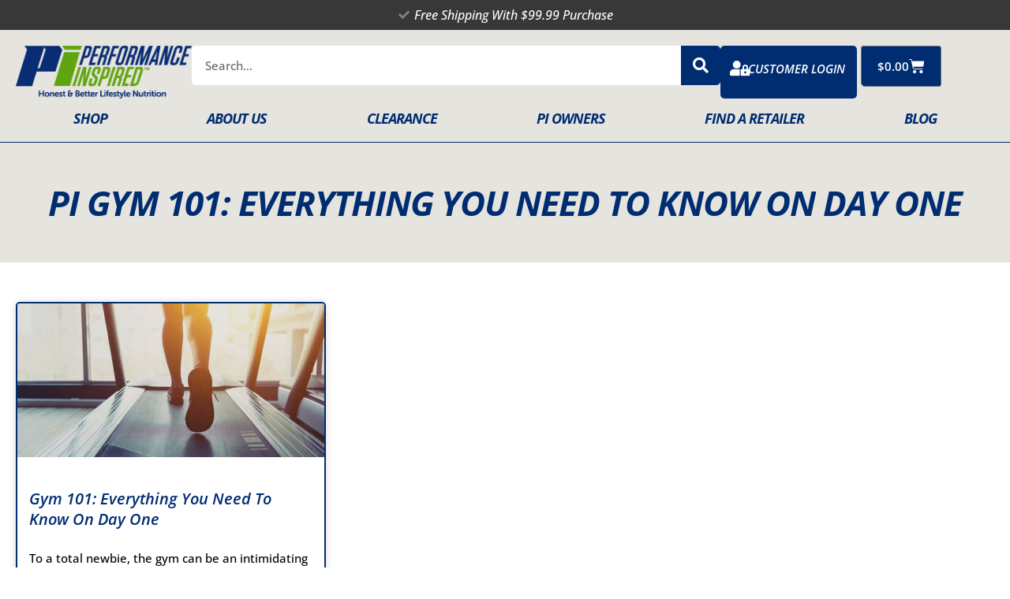

--- FILE ---
content_type: text/html; charset=UTF-8
request_url: https://pi-nutrition.com/tag/gym-101-everything-you-need-to-know-on-day-one/
body_size: 57809
content:
<!DOCTYPE html>
<html dir="ltr" lang="en-US" prefix="og: https://ogp.me/ns#">
<head><meta charset="UTF-8"><script>if(navigator.userAgent.match(/MSIE|Internet Explorer/i)||navigator.userAgent.match(/Trident\/7\..*?rv:11/i)){var href=document.location.href;if(!href.match(/[?&]nowprocket/)){if(href.indexOf("?")==-1){if(href.indexOf("#")==-1){document.location.href=href+"?nowprocket=1"}else{document.location.href=href.replace("#","?nowprocket=1#")}}else{if(href.indexOf("#")==-1){document.location.href=href+"&nowprocket=1"}else{document.location.href=href.replace("#","&nowprocket=1#")}}}}</script><script>class RocketLazyLoadScripts{constructor(){this.v="1.2.4",this.triggerEvents=["keydown","mousedown","mousemove","touchmove","touchstart","touchend","wheel"],this.userEventHandler=this._triggerListener.bind(this),this.touchStartHandler=this._onTouchStart.bind(this),this.touchMoveHandler=this._onTouchMove.bind(this),this.touchEndHandler=this._onTouchEnd.bind(this),this.clickHandler=this._onClick.bind(this),this.interceptedClicks=[],window.addEventListener("pageshow",t=>{this.persisted=t.persisted}),window.addEventListener("DOMContentLoaded",()=>{this._preconnect3rdParties()}),this.delayedScripts={normal:[],async:[],defer:[]},this.trash=[],this.allJQueries=[]}_addUserInteractionListener(t){if(document.hidden){t._triggerListener();return}this.triggerEvents.forEach(e=>window.addEventListener(e,t.userEventHandler,{passive:!0})),window.addEventListener("touchstart",t.touchStartHandler,{passive:!0}),window.addEventListener("mousedown",t.touchStartHandler),document.addEventListener("visibilitychange",t.userEventHandler)}_removeUserInteractionListener(){this.triggerEvents.forEach(t=>window.removeEventListener(t,this.userEventHandler,{passive:!0})),document.removeEventListener("visibilitychange",this.userEventHandler)}_onTouchStart(t){"HTML"!==t.target.tagName&&(window.addEventListener("touchend",this.touchEndHandler),window.addEventListener("mouseup",this.touchEndHandler),window.addEventListener("touchmove",this.touchMoveHandler,{passive:!0}),window.addEventListener("mousemove",this.touchMoveHandler),t.target.addEventListener("click",this.clickHandler),this._renameDOMAttribute(t.target,"onclick","rocket-onclick"),this._pendingClickStarted())}_onTouchMove(t){window.removeEventListener("touchend",this.touchEndHandler),window.removeEventListener("mouseup",this.touchEndHandler),window.removeEventListener("touchmove",this.touchMoveHandler,{passive:!0}),window.removeEventListener("mousemove",this.touchMoveHandler),t.target.removeEventListener("click",this.clickHandler),this._renameDOMAttribute(t.target,"rocket-onclick","onclick"),this._pendingClickFinished()}_onTouchEnd(){window.removeEventListener("touchend",this.touchEndHandler),window.removeEventListener("mouseup",this.touchEndHandler),window.removeEventListener("touchmove",this.touchMoveHandler,{passive:!0}),window.removeEventListener("mousemove",this.touchMoveHandler)}_onClick(t){t.target.removeEventListener("click",this.clickHandler),this._renameDOMAttribute(t.target,"rocket-onclick","onclick"),this.interceptedClicks.push(t),t.preventDefault(),t.stopPropagation(),t.stopImmediatePropagation(),this._pendingClickFinished()}_replayClicks(){window.removeEventListener("touchstart",this.touchStartHandler,{passive:!0}),window.removeEventListener("mousedown",this.touchStartHandler),this.interceptedClicks.forEach(t=>{t.target.dispatchEvent(new MouseEvent("click",{view:t.view,bubbles:!0,cancelable:!0}))})}_waitForPendingClicks(){return new Promise(t=>{this._isClickPending?this._pendingClickFinished=t:t()})}_pendingClickStarted(){this._isClickPending=!0}_pendingClickFinished(){this._isClickPending=!1}_renameDOMAttribute(t,e,r){t.hasAttribute&&t.hasAttribute(e)&&(event.target.setAttribute(r,event.target.getAttribute(e)),event.target.removeAttribute(e))}_triggerListener(){this._removeUserInteractionListener(this),"loading"===document.readyState?document.addEventListener("DOMContentLoaded",this._loadEverythingNow.bind(this)):this._loadEverythingNow()}_preconnect3rdParties(){let t=[];document.querySelectorAll("script[type=rocketlazyloadscript][data-rocket-src]").forEach(e=>{let r=e.getAttribute("data-rocket-src");if(r&&0!==r.indexOf("data:")){0===r.indexOf("//")&&(r=location.protocol+r);try{let i=new URL(r).origin;i!==location.origin&&t.push({src:i,crossOrigin:e.crossOrigin||"module"===e.getAttribute("data-rocket-type")})}catch(n){}}}),t=[...new Map(t.map(t=>[JSON.stringify(t),t])).values()],this._batchInjectResourceHints(t,"preconnect")}async _loadEverythingNow(){this.lastBreath=Date.now(),this._delayEventListeners(),this._delayJQueryReady(this),this._handleDocumentWrite(),this._registerAllDelayedScripts(),this._preloadAllScripts(),await this._loadScriptsFromList(this.delayedScripts.normal),await this._loadScriptsFromList(this.delayedScripts.defer),await this._loadScriptsFromList(this.delayedScripts.async);try{await this._triggerDOMContentLoaded(),await this._pendingWebpackRequests(this),await this._triggerWindowLoad()}catch(t){console.error(t)}window.dispatchEvent(new Event("rocket-allScriptsLoaded")),this._waitForPendingClicks().then(()=>{this._replayClicks()}),this._emptyTrash()}_registerAllDelayedScripts(){document.querySelectorAll("script[type=rocketlazyloadscript]").forEach(t=>{t.hasAttribute("data-rocket-src")?t.hasAttribute("async")&&!1!==t.async?this.delayedScripts.async.push(t):t.hasAttribute("defer")&&!1!==t.defer||"module"===t.getAttribute("data-rocket-type")?this.delayedScripts.defer.push(t):this.delayedScripts.normal.push(t):this.delayedScripts.normal.push(t)})}async _transformScript(t){if(await this._littleBreath(),!0===t.noModule&&"noModule"in HTMLScriptElement.prototype){t.setAttribute("data-rocket-status","skipped");return}return new Promise(navigator.userAgent.indexOf("Firefox/")>0||""===navigator.vendor?e=>{let r=document.createElement("script");[...t.attributes].forEach(t=>{let e=t.nodeName;"type"!==e&&("data-rocket-type"===e&&(e="type"),"data-rocket-src"===e&&(e="src"),r.setAttribute(e,t.nodeValue))}),t.text&&(r.text=t.text),r.hasAttribute("src")?(r.addEventListener("load",e),r.addEventListener("error",e)):(r.text=t.text,e());try{t.parentNode.replaceChild(r,t)}catch(i){e()}}:e=>{function r(){t.setAttribute("data-rocket-status","failed"),e()}try{let i=t.getAttribute("data-rocket-type"),n=t.getAttribute("data-rocket-src");i?(t.type=i,t.removeAttribute("data-rocket-type")):t.removeAttribute("type"),t.addEventListener("load",function r(){t.setAttribute("data-rocket-status","executed"),e()}),t.addEventListener("error",r),n?(t.removeAttribute("data-rocket-src"),t.src=n):t.src="data:text/javascript;base64,"+window.btoa(unescape(encodeURIComponent(t.text)))}catch(s){r()}})}async _loadScriptsFromList(t){let e=t.shift();return e&&e.isConnected?(await this._transformScript(e),this._loadScriptsFromList(t)):Promise.resolve()}_preloadAllScripts(){this._batchInjectResourceHints([...this.delayedScripts.normal,...this.delayedScripts.defer,...this.delayedScripts.async],"preload")}_batchInjectResourceHints(t,e){var r=document.createDocumentFragment();t.forEach(t=>{let i=t.getAttribute&&t.getAttribute("data-rocket-src")||t.src;if(i){let n=document.createElement("link");n.href=i,n.rel=e,"preconnect"!==e&&(n.as="script"),t.getAttribute&&"module"===t.getAttribute("data-rocket-type")&&(n.crossOrigin=!0),t.crossOrigin&&(n.crossOrigin=t.crossOrigin),t.integrity&&(n.integrity=t.integrity),r.appendChild(n),this.trash.push(n)}}),document.head.appendChild(r)}_delayEventListeners(){let t={};function e(e,r){!function e(r){!t[r]&&(t[r]={originalFunctions:{add:r.addEventListener,remove:r.removeEventListener},eventsToRewrite:[]},r.addEventListener=function(){arguments[0]=i(arguments[0]),t[r].originalFunctions.add.apply(r,arguments)},r.removeEventListener=function(){arguments[0]=i(arguments[0]),t[r].originalFunctions.remove.apply(r,arguments)});function i(e){return t[r].eventsToRewrite.indexOf(e)>=0?"rocket-"+e:e}}(e),t[e].eventsToRewrite.push(r)}function r(t,e){let r=t[e];Object.defineProperty(t,e,{get:()=>r||function(){},set(i){t["rocket"+e]=r=i}})}e(document,"DOMContentLoaded"),e(window,"DOMContentLoaded"),e(window,"load"),e(window,"pageshow"),e(document,"readystatechange"),r(document,"onreadystatechange"),r(window,"onload"),r(window,"onpageshow")}_delayJQueryReady(t){let e;function r(t){return t.split(" ").map(t=>"load"===t||0===t.indexOf("load.")?"rocket-jquery-load":t).join(" ")}function i(i){if(i&&i.fn&&!t.allJQueries.includes(i)){i.fn.ready=i.fn.init.prototype.ready=function(e){return t.domReadyFired?e.bind(document)(i):document.addEventListener("rocket-DOMContentLoaded",()=>e.bind(document)(i)),i([])};let n=i.fn.on;i.fn.on=i.fn.init.prototype.on=function(){return this[0]===window&&("string"==typeof arguments[0]||arguments[0]instanceof String?arguments[0]=r(arguments[0]):"object"==typeof arguments[0]&&Object.keys(arguments[0]).forEach(t=>{let e=arguments[0][t];delete arguments[0][t],arguments[0][r(t)]=e})),n.apply(this,arguments),this},t.allJQueries.push(i)}e=i}i(window.jQuery),Object.defineProperty(window,"jQuery",{get:()=>e,set(t){i(t)}})}async _pendingWebpackRequests(t){let e=document.querySelector("script[data-webpack]");async function r(){return new Promise(t=>{e.addEventListener("load",t),e.addEventListener("error",t)})}e&&(await r(),await t._requestAnimFrame(),await t._pendingWebpackRequests(t))}async _triggerDOMContentLoaded(){this.domReadyFired=!0,await this._littleBreath(),document.dispatchEvent(new Event("rocket-DOMContentLoaded")),await this._littleBreath(),window.dispatchEvent(new Event("rocket-DOMContentLoaded")),await this._littleBreath(),document.dispatchEvent(new Event("rocket-readystatechange")),await this._littleBreath(),document.rocketonreadystatechange&&document.rocketonreadystatechange()}async _triggerWindowLoad(){await this._littleBreath(),window.dispatchEvent(new Event("rocket-load")),await this._littleBreath(),window.rocketonload&&window.rocketonload(),await this._littleBreath(),this.allJQueries.forEach(t=>t(window).trigger("rocket-jquery-load")),await this._littleBreath();let t=new Event("rocket-pageshow");t.persisted=this.persisted,window.dispatchEvent(t),await this._littleBreath(),window.rocketonpageshow&&window.rocketonpageshow({persisted:this.persisted})}_handleDocumentWrite(){let t=new Map;document.write=document.writeln=function(e){let r=document.currentScript;r||console.error("WPRocket unable to document.write this: "+e);let i=document.createRange(),n=r.parentElement,s=t.get(r);void 0===s&&(s=r.nextSibling,t.set(r,s));let a=document.createDocumentFragment();i.setStart(a,0),a.appendChild(i.createContextualFragment(e)),n.insertBefore(a,s)}}async _littleBreath(){Date.now()-this.lastBreath>45&&(await this._requestAnimFrame(),this.lastBreath=Date.now())}async _requestAnimFrame(){return document.hidden?new Promise(t=>setTimeout(t)):new Promise(t=>requestAnimationFrame(t))}_emptyTrash(){this.trash.forEach(t=>t.remove())}static run(){let t=new RocketLazyLoadScripts;t._addUserInteractionListener(t)}}RocketLazyLoadScripts.run();</script>

<meta name="viewport" content="width=device-width, initial-scale=1">
	<link rel="profile" href="https://gmpg.org/xfn/11"> 
	<title>Gym 101: Everything You Need to Know On Day One - Performance Inspired Nutrition</title><link rel="preload" as="style" href="https://fonts.googleapis.com/css?family=Open%20Sans%3A500%2C400%2C600%2C700&#038;display=swap" /><link rel="stylesheet" href="https://fonts.googleapis.com/css?family=Open%20Sans%3A500%2C400%2C600%2C700&#038;display=swap" media="print" onload="this.media='all'" /><noscript><link rel="stylesheet" href="https://fonts.googleapis.com/css?family=Open%20Sans%3A500%2C400%2C600%2C700&#038;display=swap" /></noscript>
	<style>img:is([sizes="auto" i], [sizes^="auto," i]) { contain-intrinsic-size: 3000px 1500px }</style>
	
		<!-- All in One SEO 4.8.7 - aioseo.com -->
	<meta name="robots" content="max-image-preview:large" />
	<link rel="canonical" href="https://pi-nutrition.com/tag/gym-101-everything-you-need-to-know-on-day-one/" />
	<meta name="generator" content="All in One SEO (AIOSEO) 4.8.7" />
		<script type="application/ld+json" class="aioseo-schema">
			{"@context":"https:\/\/schema.org","@graph":[{"@type":"BreadcrumbList","@id":"https:\/\/pi-nutrition.com\/tag\/gym-101-everything-you-need-to-know-on-day-one\/#breadcrumblist","itemListElement":[{"@type":"ListItem","@id":"https:\/\/pi-nutrition.com#listItem","position":1,"name":"Home","item":"https:\/\/pi-nutrition.com","nextItem":{"@type":"ListItem","@id":"https:\/\/pi-nutrition.com\/tag\/gym-101-everything-you-need-to-know-on-day-one\/#listItem","name":"Gym 101: Everything You Need to Know On Day One"}},{"@type":"ListItem","@id":"https:\/\/pi-nutrition.com\/tag\/gym-101-everything-you-need-to-know-on-day-one\/#listItem","position":2,"name":"Gym 101: Everything You Need to Know On Day One","previousItem":{"@type":"ListItem","@id":"https:\/\/pi-nutrition.com#listItem","name":"Home"}}]},{"@type":"CollectionPage","@id":"https:\/\/pi-nutrition.com\/tag\/gym-101-everything-you-need-to-know-on-day-one\/#collectionpage","url":"https:\/\/pi-nutrition.com\/tag\/gym-101-everything-you-need-to-know-on-day-one\/","name":"Gym 101: Everything You Need to Know On Day One - Performance Inspired Nutrition","inLanguage":"en-US","isPartOf":{"@id":"https:\/\/pi-nutrition.com\/#website"},"breadcrumb":{"@id":"https:\/\/pi-nutrition.com\/tag\/gym-101-everything-you-need-to-know-on-day-one\/#breadcrumblist"}},{"@type":"Organization","@id":"https:\/\/pi-nutrition.com\/#organization","name":"Performance Inspired Nutrition | Honest &amp; Better Lifestyle Nutrition","description":"Performance Inspired creates the best natural and effective products on the market today.","url":"https:\/\/pi-nutrition.com\/","telephone":"+18443330969","logo":{"@type":"ImageObject","url":"https:\/\/pi-nutrition.com\/wp-content\/uploads\/2021\/11\/PIN_Logo_500.png","@id":"https:\/\/pi-nutrition.com\/tag\/gym-101-everything-you-need-to-know-on-day-one\/#organizationLogo","width":500,"height":150,"caption":"PIN Logo 500"},"image":{"@id":"https:\/\/pi-nutrition.com\/tag\/gym-101-everything-you-need-to-know-on-day-one\/#organizationLogo"},"sameAs":["https:\/\/www.facebook.com\/PerformInspired\/","https:\/\/x.com\/PerformInspired","https:\/\/www.instagram.com\/performinspired\/","https:\/\/www.tiktok.com\/@performinspired","https:\/\/www.linkedin.com\/company\/performinspired\/"]},{"@type":"WebSite","@id":"https:\/\/pi-nutrition.com\/#website","url":"https:\/\/pi-nutrition.com\/","name":"Performance Inspired Nutrition","description":"Natural Workout Supplements","inLanguage":"en-US","publisher":{"@id":"https:\/\/pi-nutrition.com\/#organization"}}]}
		</script>
		<!-- All in One SEO -->


<!-- Google Tag Manager for WordPress by gtm4wp.com -->
<script data-cfasync="false" data-pagespeed-no-defer>
	var gtm4wp_datalayer_name = "dataLayer";
	var dataLayer = dataLayer || [];
	const gtm4wp_use_sku_instead = false;
	const gtm4wp_currency = 'USD';
	const gtm4wp_product_per_impression = 10;
	const gtm4wp_clear_ecommerce = false;
	const gtm4wp_datalayer_max_timeout = 2000;
</script>
<!-- End Google Tag Manager for WordPress by gtm4wp.com --><!-- Start of Judge.me Core -->
<script data-cfasync='false' class='jdgm-settings-script'>window.jdgmSettings={"pagination":5,"disable_web_reviews":false,"badge_no_review_text":"No reviews","badge_n_reviews_text":"{{ n }} review/reviews","hide_badge_preview_if_no_reviews":true,"badge_hide_text":false,"enforce_center_preview_badge":false,"widget_title":"Customer Reviews","widget_open_form_text":"Write a review","widget_close_form_text":"Cancel review","widget_refresh_page_text":"Refresh page","widget_summary_text":"Based on {{ number_of_reviews }} review/reviews","widget_no_review_text":"Be the first to write a review","widget_name_field_text":"Display name","widget_verified_name_field_text":"Verified Name (public)","widget_name_placeholder_text":"Display name","widget_required_field_error_text":"This field is required.","widget_email_field_text":"Email address","widget_verified_email_field_text":"Verified Email (private, can not be edited)","widget_email_placeholder_text":"Your email address","widget_email_field_error_text":"Please enter a valid email address.","widget_rating_field_text":"Rating","widget_review_title_field_text":"Review Title","widget_review_title_placeholder_text":"Give your review a title","widget_review_body_field_text":"Review content","widget_review_body_placeholder_text":"Start writing here...","widget_pictures_field_text":"Picture/Video (optional)","widget_submit_review_text":"Submit Review","widget_submit_verified_review_text":"Submit Verified Review","widget_submit_success_msg_with_auto_publish":"Thank you! Please refresh the page in a few moments to see your review. You can remove or edit your review by logging into \u003ca href='https://judge.me/login' target='_blank' rel='nofollow noopener'\u003eJudge.me\u003c/a\u003e","widget_submit_success_msg_no_auto_publish":"Thank you! Your review will be published as soon as it is approved by the shop admin. You can remove or edit your review by logging into \u003ca href='https://judge.me/login' target='_blank' rel='nofollow noopener'\u003eJudge.me\u003c/a\u003e","widget_show_default_reviews_out_of_total_text":"Showing {{ n_reviews_shown }} out of {{ n_reviews }} reviews.","widget_show_all_link_text":"Show all","widget_show_less_link_text":"Show less","widget_author_said_text":"{{ reviewer_name }} said:","widget_days_text":"{{ n }} days ago","widget_weeks_text":"{{ n }} week/weeks ago","widget_months_text":"{{ n }} month/months ago","widget_years_text":"{{ n }} year/years ago","widget_yesterday_text":"Yesterday","widget_today_text":"Today","widget_replied_text":"\u003e\u003e {{ shop_name }} replied:","widget_read_more_text":"Read more","widget_reviewer_name_as_initial":"","widget_rating_filter_color":"","widget_rating_filter_see_all_text":"See all reviews","widget_sorting_most_recent_text":"Most Recent","widget_sorting_highest_rating_text":"Highest Rating","widget_sorting_lowest_rating_text":"Lowest Rating","widget_sorting_with_pictures_text":"Only Pictures","widget_sorting_most_helpful_text":"Most Helpful","widget_open_question_form_text":"Ask a question","widget_reviews_subtab_text":"Reviews","widget_questions_subtab_text":"Questions","widget_question_label_text":"Question","widget_answer_label_text":"Answer","widget_question_placeholder_text":"Write your question here","widget_submit_question_text":"Submit Question","widget_question_submit_success_text":"Thank you for your question! We will notify you once it gets answered.","verified_badge_text":"Verified","verified_badge_bg_color":"","verified_badge_text_color":"","verified_badge_placement":"left-of-reviewer-name","widget_review_max_height":"","widget_hide_border":false,"widget_social_share":false,"widget_thumb":false,"widget_review_location_show":false,"widget_location_format":"country_iso_code","all_reviews_include_out_of_store_products":true,"all_reviews_out_of_store_text":"(out of store)","all_reviews_pagination":100,"all_reviews_product_name_prefix_text":"about","enable_review_pictures":true,"enable_question_anwser":false,"widget_theme":"","review_date_format":"mm/dd/yyyy","default_sort_method":"most-recent","widget_product_reviews_subtab_text":"Product Reviews","widget_shop_reviews_subtab_text":"Shop Reviews","widget_other_products_reviews_text":"Reviews for other products","widget_store_reviews_subtab_text":"Store Reviews","widget_no_product_reviews_text":"Be the first to write a review for this product","widget_no_store_reviews_text":"This store hasn't received any reviews yet","widget_web_restriction_product_reviews_text":"This product hasn't received any reviews yet","widget_no_items_text":"No items found","widget_show_more_text":"Show more","widget_write_a_store_review_text":"Write a Store Review","widget_other_languages_heading":"Reviews in Other Languages","widget_translate_review_text":"Translate review to {{ language }}","widget_translating_review_text":"Translating...","widget_show_original_translation_text":"Show original ({{ language }})","widget_translate_review_failed_text":"Review couldn't be translated.","widget_translate_review_retry_text":"Retry","widget_translate_review_try_again_later_text":"Try again later","show_product_url_for_grouped_product":false,"widget_sorting_pictures_first_text":"Pictures First","show_pictures_on_all_rev_page_mobile":false,"show_pictures_on_all_rev_page_desktop":false,"floating_tab_hide_mobile_install_preference":false,"floating_tab_button_name":"★ Reviews","floating_tab_title":"Let customers speak for us","floating_tab_button_color":"","floating_tab_button_background_color":"","floating_tab_url":"","floating_tab_url_enabled":false,"floating_tab_tab_style":"text","all_reviews_text_badge_text":"Customers rate us {{ shop.metafields.judgeme.all_reviews_rating | round: 1 }}/5 based on {{ shop.metafields.judgeme.all_reviews_count }} reviews.","all_reviews_text_badge_text_branded_style":"{{ shop.metafields.judgeme.all_reviews_rating | round: 1 }} out of 5 stars based on {{ shop.metafields.judgeme.all_reviews_count }} reviews","is_all_reviews_text_badge_a_link":false,"show_stars_for_all_reviews_text_badge":false,"all_reviews_text_badge_url":"","all_reviews_text_style":"text","all_reviews_text_color_style":"judgeme_brand_color","all_reviews_text_color":"#108474","all_reviews_text_show_jm_brand":true,"featured_carousel_show_header":true,"featured_carousel_title":"Let customers speak for us","featured_carousel_count_text":"from {{ n }} reviews","featured_carousel_add_link_to_all_reviews_page":false,"featured_carousel_url":"","featured_carousel_show_images":true,"featured_carousel_autoslide_interval":5,"featured_carousel_arrows_on_the_sides":false,"featured_carousel_height":250,"featured_carousel_width":80,"featured_carousel_image_size":0,"featured_carousel_image_height":250,"featured_carousel_arrow_color":"#eeeeee","verified_count_badge_style":"vintage","verified_count_badge_orientation":"horizontal","verified_count_badge_color_style":"judgeme_brand_color","verified_count_badge_color":"#108474","is_verified_count_badge_a_link":false,"verified_count_badge_url":"","verified_count_badge_show_jm_brand":true,"widget_rating_preset_default":5,"widget_first_sub_tab":"product-reviews","widget_show_histogram":true,"widget_histogram_use_custom_color":false,"widget_pagination_use_custom_color":false,"widget_star_use_custom_color":false,"widget_verified_badge_use_custom_color":false,"widget_write_review_use_custom_color":false,"picture_reminder_submit_button":"Upload Pictures","enable_review_videos":false,"mute_video_by_default":false,"widget_sorting_videos_first_text":"Videos First","widget_review_pending_text":"Pending","featured_carousel_items_for_large_screen":3,"social_share_options_order":"Facebook,Twitter","remove_microdata_snippet":false,"disable_json_ld":false,"enable_json_ld_products":false,"preview_badge_show_question_text":false,"preview_badge_no_question_text":"No questions","preview_badge_n_question_text":"{{ number_of_questions }} question/questions","qa_badge_show_icon":false,"qa_badge_position":"same-row","remove_judgeme_branding":false,"widget_add_search_bar":false,"widget_search_bar_placeholder":"Search","widget_sorting_verified_only_text":"Verified only","featured_carousel_theme":"default","featured_carousel_show_rating":true,"featured_carousel_show_title":true,"featured_carousel_show_body":true,"featured_carousel_show_date":false,"featured_carousel_show_reviewer":true,"featured_carousel_show_product":false,"featured_carousel_header_background_color":"#108474","featured_carousel_header_text_color":"#ffffff","featured_carousel_name_product_separator":"reviewed","featured_carousel_full_star_background":"#108474","featured_carousel_empty_star_background":"#dadada","featured_carousel_vertical_theme_background":"#f9fafb","featured_carousel_verified_badge_enable":false,"featured_carousel_verified_badge_color":"#108474","featured_carousel_border_style":"round","featured_carousel_review_line_length_limit":3,"featured_carousel_more_reviews_button_text":"Read more reviews","featured_carousel_view_product_button_text":"View product","all_reviews_page_load_reviews_on":"scroll","all_reviews_page_load_more_text":"Load More Reviews","disable_fb_tab_reviews":false,"enable_ajax_cdn_cache":false,"widget_public_name_text":"displayed publicly like","default_reviewer_name":"John Smith","default_reviewer_name_has_non_latin":true,"widget_reviewer_anonymous":"Anonymous","medals_widget_title":"Judge.me Review Medals","medals_widget_background_color":"#f9fafb","medals_widget_position":"footer_all_pages","medals_widget_border_color":"#f9fafb","medals_widget_verified_text_position":"left","medals_widget_use_monochromatic_version":false,"medals_widget_elements_color":"#108474","show_reviewer_avatar":true,"widget_invalid_yt_video_url_error_text":"Not a YouTube video URL","widget_max_length_field_error_text":"Please enter no more than {0} characters.","widget_show_country_flag":false,"widget_show_collected_via_shop_app":true,"widget_verified_by_shop_badge_style":"light","widget_verified_by_shop_text":"Verified by Shop","widget_show_photo_gallery":false,"widget_load_with_code_splitting":false,"widget_ugc_install_preference":false,"widget_ugc_title":"Made by us, Shared by you","widget_ugc_subtitle":"Tag us to see your picture featured in our page","widget_ugc_arrows_color":"#ffffff","widget_ugc_primary_button_text":"Buy Now","widget_ugc_primary_button_background_color":"#108474","widget_ugc_primary_button_text_color":"#ffffff","widget_ugc_primary_button_border_width":"0","widget_ugc_primary_button_border_style":"none","widget_ugc_primary_button_border_color":"#108474","widget_ugc_primary_button_border_radius":"25","widget_ugc_secondary_button_text":"Load More","widget_ugc_secondary_button_background_color":"#ffffff","widget_ugc_secondary_button_text_color":"#108474","widget_ugc_secondary_button_border_width":"2","widget_ugc_secondary_button_border_style":"solid","widget_ugc_secondary_button_border_color":"#108474","widget_ugc_secondary_button_border_radius":"25","widget_ugc_reviews_button_text":"View Reviews","widget_ugc_reviews_button_background_color":"#ffffff","widget_ugc_reviews_button_text_color":"#108474","widget_ugc_reviews_button_border_width":"2","widget_ugc_reviews_button_border_style":"solid","widget_ugc_reviews_button_border_color":"#108474","widget_ugc_reviews_button_border_radius":"25","widget_ugc_reviews_button_link_to":"judgeme-reviews-page","widget_ugc_show_post_date":true,"widget_ugc_max_width":"800","widget_rating_metafield_value_type":true,"widget_primary_color":"#108474","widget_enable_secondary_color":false,"widget_secondary_color":"#edf5f5","widget_summary_average_rating_text":"{{ average_rating }} out of 5","widget_media_grid_title":"Customer photos \u0026 videos","widget_media_grid_see_more_text":"See more","widget_round_style":false,"widget_show_product_medals":true,"widget_verified_by_judgeme_text":"Verified by Judge.me","widget_show_store_medals":true,"widget_verified_by_judgeme_text_in_store_medals":"Verified by Judge.me","widget_media_field_exceed_quantity_message":"Sorry, we can only accept {{ max_media }} for one review.","widget_media_field_exceed_limit_message":"{{ file_name }} is too large, please select a {{ media_type }} less than {{ size_limit }}MB.","widget_review_submitted_text":"Review Submitted!","widget_question_submitted_text":"Question Submitted!","widget_close_form_text_question":"Cancel","widget_write_your_answer_here_text":"Write your answer here","widget_enabled_branded_link":true,"widget_show_collected_by_judgeme":false,"widget_reviewer_name_color":"","widget_write_review_text_color":"","widget_write_review_bg_color":"","widget_collected_by_judgeme_text":"collected by Judge.me","widget_pagination_type":"standard","widget_load_more_text":"Load More","widget_load_more_color":"#108474","widget_full_review_text":"Full Review","widget_read_more_reviews_text":"Read More Reviews","widget_read_questions_text":"Read Questions","widget_questions_and_answers_text":"Questions \u0026 Answers","widget_verified_by_text":"Verified by","widget_verified_text":"Verified","widget_number_of_reviews_text":"{{ number_of_reviews }} reviews","widget_back_button_text":"Back","widget_next_button_text":"Next","widget_custom_forms_filter_button":"Filters","custom_forms_style":"vertical","widget_show_review_information":false,"how_reviews_are_collected":"How reviews are collected?","widget_show_review_keywords":false,"widget_gdpr_statement":"How we use your data: We'll only contact you about the review you left, and only if necessary. By submitting your review, you agree to Judge.me's \u003ca href='https://judge.me/terms' target='_blank' rel='nofollow noopener'\u003eterms\u003c/a\u003e, \u003ca href='https://judge.me/privacy' target='_blank' rel='nofollow noopener'\u003eprivacy\u003c/a\u003e and \u003ca href='https://judge.me/content-policy' target='_blank' rel='nofollow noopener'\u003econtent\u003c/a\u003e policies.","widget_multilingual_sorting_enabled":false,"widget_translate_review_content_enabled":false,"widget_translate_review_content_method":"manual","popup_widget_review_selection":"automatically_with_pictures","popup_widget_round_border_style":true,"popup_widget_show_title":true,"popup_widget_show_body":true,"popup_widget_show_reviewer":false,"popup_widget_show_product":true,"popup_widget_show_pictures":true,"popup_widget_use_review_picture":true,"popup_widget_show_on_home_page":true,"popup_widget_show_on_product_page":true,"popup_widget_show_on_collection_page":true,"popup_widget_show_on_cart_page":true,"popup_widget_position":"bottom_left","popup_widget_first_review_delay":5,"popup_widget_duration":5,"popup_widget_interval":5,"popup_widget_review_count":5,"popup_widget_hide_on_mobile":true,"review_snippet_widget_round_border_style":true,"review_snippet_widget_card_color":"#FFFFFF","review_snippet_widget_slider_arrows_background_color":"#FFFFFF","review_snippet_widget_slider_arrows_color":"#000000","review_snippet_widget_star_color":"#108474","show_product_variant":false,"all_reviews_product_variant_label_text":"Variant: ","widget_show_verified_branding":false,"widget_show_review_title_input":true,"redirect_reviewers_invited_via_email":"review_widget","request_store_review_after_product_review":false,"request_review_other_products_in_order":false,"review_form_color_scheme":"default","review_form_corner_style":"square","review_form_star_color":{},"review_form_text_color":"#333333","review_form_background_color":"#ffffff","review_form_field_background_color":"#fafafa","review_form_button_color":{},"review_form_button_text_color":"#ffffff","review_form_modal_overlay_color":"#000000","review_content_screen_title_text":"How would you rate this product?","review_content_introduction_text":"We would love it if you would share a bit about your experience.","show_review_guidance_text":true,"one_star_review_guidance_text":"Poor","five_star_review_guidance_text":"Great","customer_information_screen_title_text":"About you","customer_information_introduction_text":"Please tell us more about you.","custom_questions_screen_title_text":"Your experience in more detail","custom_questions_introduction_text":"Here are a few questions to help us understand more about your experience.","review_submitted_screen_title_text":"Thanks for your review!","review_submitted_screen_thank_you_text":"We are processing it and it will appear on the store soon.","review_submitted_screen_email_verification_text":"Please confirm your email by clicking the link we just sent you. This helps us keep reviews authentic.","review_submitted_request_store_review_text":"Would you like to share your experience of shopping with us?","review_submitted_review_other_products_text":"Would you like to review these products?","store_review_screen_title_text":"Would you like to share your experience of shopping with us?","store_review_introduction_text":"We value your feedback and use it to improve. Please share any thoughts or suggestions you have.","reviewer_media_screen_title_picture_text":"Share a picture","reviewer_media_introduction_picture_text":"Upload a photo to support your review.","reviewer_media_screen_title_video_text":"Share a video","reviewer_media_introduction_video_text":"Upload a video to support your review.","reviewer_media_screen_title_picture_or_video_text":"Share a picture or video","reviewer_media_introduction_picture_or_video_text":"Upload a photo or video to support your review.","reviewer_media_youtube_url_text":"Paste your Youtube URL here","advanced_settings_next_step_button_text":"Next","advanced_settings_close_review_button_text":"Close","modal_write_review_flow":false,"write_review_flow_required_text":"Required","write_review_flow_privacy_message_text":"We respect your privacy.","write_review_flow_anonymous_text":"Post review as anonymous","write_review_flow_visibility_text":"This won't be visible to other customers.","write_review_flow_multiple_selection_help_text":"Select as many as you like","write_review_flow_single_selection_help_text":"Select one option","write_review_flow_required_field_error_text":"This field is required","write_review_flow_invalid_email_error_text":"Please enter a valid email address","write_review_flow_max_length_error_text":"Max. {{ max_length }} characters.","write_review_flow_media_upload_text":"\u003cb\u003eClick to upload\u003c/b\u003e or drag and drop","write_review_flow_gdpr_statement":"We'll only contact you about your review if necessary. By submitting your review, you agree to our \u003ca href='https://judge.me/terms' target='_blank' rel='nofollow noopener'\u003eterms and conditions\u003c/a\u003e and \u003ca href='https://judge.me/privacy' target='_blank' rel='nofollow noopener'\u003eprivacy policy\u003c/a\u003e.","rating_only_reviews_enabled":false,"show_negative_reviews_help_screen":false,"new_review_flow_help_screen_rating_threshold":3,"negative_review_resolution_screen_title_text":"Tell us more","negative_review_resolution_text":"Your experience matters to us. If there were issues with your purchase, we're here to help. Feel free to reach out to us, we'd love the opportunity to make things right.","negative_review_resolution_button_text":"Contact us","negative_review_resolution_proceed_with_review_text":"Leave a review","negative_review_resolution_subject":"Issue with purchase from {{ shop_name }}.{{ order_name }}","preview_badge_collection_page_install_status":false,"widget_review_custom_css":"","preview_badge_custom_css":"","preview_badge_stars_count":"5-stars","featured_carousel_custom_css":"","floating_tab_custom_css":"","all_reviews_widget_custom_css":"","medals_widget_custom_css":"","verified_badge_custom_css":"","all_reviews_text_custom_css":"","transparency_badges_collected_via_store_invite":false,"transparency_badges_from_another_provider":false,"transparency_badges_collected_from_store_visitor":false,"transparency_badges_collected_by_verified_review_provider":false,"transparency_badges_earned_reward":false,"transparency_badges_collected_via_store_invite_text":"Review collected via store invitation","transparency_badges_from_another_provider_text":"Review collected from another provider","transparency_badges_collected_from_store_visitor_text":"Review collected from a store visitor","transparency_badges_written_in_google_text":"Review written in Google","transparency_badges_written_in_etsy_text":"Review written in Etsy","transparency_badges_written_in_shop_app_text":"Review written in Shop App","transparency_badges_earned_reward_text":"Review earned a reward for future purchase","checkout_comment_extension_title_on_product_page":"Customer Comments","checkout_comment_extension_num_latest_comment_show":5,"checkout_comment_extension_format":"name_and_timestamp","checkout_comment_customer_name":"last_initial","checkout_comment_comment_notification":true,"preview_badge_collection_page_install_preference":false,"preview_badge_home_page_install_preference":false,"preview_badge_product_page_install_preference":false,"review_widget_install_preference":"","review_carousel_install_preference":false,"floating_reviews_tab_install_preference":"none","verified_reviews_count_badge_install_preference":false,"all_reviews_text_install_preference":false,"review_widget_best_location":false,"judgeme_medals_install_preference":false,"review_widget_revamp_enabled":false,"review_widget_qna_enabled":false,"review_widget_header_theme":"default","review_widget_widget_title_enabled":true,"review_widget_header_text_size":"medium","review_widget_header_text_weight":"regular","review_widget_average_rating_style":"compact","review_widget_bar_chart_enabled":true,"review_widget_bar_chart_type":"numbers","review_widget_bar_chart_style":"standard","review_widget_reviews_section_theme":"default","review_widget_image_style":"thumbnails","review_widget_review_image_ratio":"square","review_widget_stars_size":"medium","review_widget_verified_badge":"bold_badge","review_widget_review_title_text_size":"medium","review_widget_review_text_size":"medium","review_widget_review_text_length":"medium","review_widget_number_of_cards_desktop":3,"review_widget_custom_questions_answers_display":"always","review_widget_button_text_color":"#FFFFFF","review_widget_text_color":"#000000","review_widget_lighter_text_color":"#7B7B7B","review_widget_corner_styling":"soft","review_widget_review_word_singular":"Review","review_widget_review_word_plural":"Reviews","review_widget_voting_label":"Helpful?","review_widget_shop_reply_label":"Reply from {{ shop_name }}:","qna_widget_question_word_singular":"Question","qna_widget_question_word_plural":"Questions","qna_widget_answer_reply_label":"Answer from {{ answerer_name }}:","qna_content_screen_title_text":"Ask a question about this product","platform":"woocommerce","branding_url":"https://app.judge.me/reviews","branding_text":"Powered by Judge.me","locale":"en","reply_name":"Performance Inspired Nutrition","widget_version":"2.1","footer":true,"autopublish":false,"review_dates":true,"enable_custom_form":false,"shop_locale":"en","enable_multi_locales_translations":false,"show_review_title_input":true,"review_verification_email_status":"always","admin_email":"info@pi-nutrition.com,social@pi-nutrition.com","negative_review_notification_email":"Exec@pi-nutrition.com","can_be_branded":true,"reply_name_text":"Performance Inspired Nutrition"};</script> <style class='jdgm-settings-style'>.jdgm-xx{left:0}.jdgm-prev-badge[data-average-rating='0.00']{display:none !important}.jdgm-author-all-initials{display:none !important}.jdgm-author-last-initial{display:none !important}.jdgm-rev-widg__title{visibility:hidden}.jdgm-rev-widg__summary-text{visibility:hidden}.jdgm-prev-badge__text{visibility:hidden}.jdgm-rev__replier:before{content:'Performance Inspired Nutrition'}.jdgm-rev__prod-link-prefix:before{content:'about'}.jdgm-rev__variant-label:before{content:'Variant: '}.jdgm-rev__out-of-store-text:before{content:'(out of store)'}@media only screen and (min-width: 768px){.jdgm-rev__pics .jdgm-rev_all-rev-page-picture-separator,.jdgm-rev__pics .jdgm-rev__product-picture{display:none}}@media only screen and (max-width: 768px){.jdgm-rev__pics .jdgm-rev_all-rev-page-picture-separator,.jdgm-rev__pics .jdgm-rev__product-picture{display:none}}
</style> <style class='jdgm-settings-style'></style><style class='jdgm-miracle-styles'>
  @-webkit-keyframes jdgm-spin{0%{-webkit-transform:rotate(0deg);-ms-transform:rotate(0deg);transform:rotate(0deg)}100%{-webkit-transform:rotate(359deg);-ms-transform:rotate(359deg);transform:rotate(359deg)}}@keyframes jdgm-spin{0%{-webkit-transform:rotate(0deg);-ms-transform:rotate(0deg);transform:rotate(0deg)}100%{-webkit-transform:rotate(359deg);-ms-transform:rotate(359deg);transform:rotate(359deg)}}@font-face{font-family:'JudgemeStar';src:url("[data-uri]") format("woff");font-weight:normal;font-style:normal}.jdgm-star{font-family:'JudgemeStar';display:inline !important;text-decoration:none !important;padding:0 4px 0 0 !important;margin:0 !important;font-weight:bold;opacity:1;-webkit-font-smoothing:antialiased;-moz-osx-font-smoothing:grayscale}.jdgm-star:hover{opacity:1}.jdgm-star:last-of-type{padding:0 !important}.jdgm-star.jdgm--on:before{content:"\e000"}.jdgm-star.jdgm--off:before{content:"\e001"}.jdgm-star.jdgm--half:before{content:"\e002"}.jdgm-widget *{margin:0;line-height:1.4;-webkit-box-sizing:border-box;-moz-box-sizing:border-box;box-sizing:border-box;-webkit-overflow-scrolling:touch}.jdgm-hidden{display:none !important;visibility:hidden !important}.jdgm-temp-hidden{display:none}.jdgm-spinner{width:40px;height:40px;margin:auto;border-radius:50%;border-top:2px solid #eee;border-right:2px solid #eee;border-bottom:2px solid #eee;border-left:2px solid #ccc;-webkit-animation:jdgm-spin 0.8s infinite linear;animation:jdgm-spin 0.8s infinite linear}.jdgm-prev-badge{display:block !important}

</style>

<script type="rocketlazyloadscript" data-cfasync='false' class='jdgm-script'>
!function(e){window.jdgm=window.jdgm||{},jdgm.CDN_HOST="https://cdn.judge.me/",
jdgm.docReady=function(d){(e.attachEvent?"complete"===e.readyState:"loading"!==e.readyState)?
setTimeout(d,0):e.addEventListener("DOMContentLoaded",d)},jdgm.loadCSS=function(d,t,o,a){
!o&&jdgm.loadCSS.requestedUrls.indexOf(d)>=0||(jdgm.loadCSS.requestedUrls.push(d),
(a=e.createElement("link")).rel="stylesheet",a.class="jdgm-stylesheet",a.media="nope!",
a.href=d,a.onload=function(){this.media="all",t&&setTimeout(t)},e.body.appendChild(a))},
jdgm.loadCSS.requestedUrls=[],jdgm.docReady(function(){(window.jdgmLoadCSS||e.querySelectorAll(
".jdgm-widget, .jdgm-all-reviews-page").length>0)&&(jdgmSettings.widget_load_with_code_splitting?
parseFloat(jdgmSettings.widget_version)>=3?jdgm.loadCSS(jdgm.CDN_HOST+"widget_v3/base.css"):
jdgm.loadCSS(jdgm.CDN_HOST+"widget/base.css"):jdgm.loadCSS(jdgm.CDN_HOST+"shopify_v2.css"))})}(document);
</script>
<script type="rocketlazyloadscript" data-minify="1" async data-cfasync="false" data-rocket-type="text/javascript" data-rocket-src="https://pi-nutrition.com/wp-content/cache/min/1/loader.js?ver=1767106361"></script>
<noscript><link data-minify="1" rel="stylesheet" type="text/css" media="all" href="https://pi-nutrition.com/wp-content/cache/min/1/shopify_v2.css?ver=1767106361"></noscript>
<!-- End of Judge.me Core -->
<link rel='dns-prefetch' href='//fonts.googleapis.com' />
<link href='https://fonts.gstatic.com' crossorigin rel='preconnect' />
<link rel="alternate" type="application/rss+xml" title="Performance Inspired Nutrition &raquo; Feed" href="https://pi-nutrition.com/feed/" />
<link rel="alternate" type="application/rss+xml" title="Performance Inspired Nutrition &raquo; Comments Feed" href="https://pi-nutrition.com/comments/feed/" />
<link rel="alternate" type="application/rss+xml" title="Performance Inspired Nutrition &raquo; Gym 101: Everything You Need to Know On Day One Tag Feed" href="https://pi-nutrition.com/tag/gym-101-everything-you-need-to-know-on-day-one/feed/" />
		<!-- This site uses the Google Analytics by MonsterInsights plugin v9.8.0 - Using Analytics tracking - https://www.monsterinsights.com/ -->
		<!-- Note: MonsterInsights is not currently configured on this site. The site owner needs to authenticate with Google Analytics in the MonsterInsights settings panel. -->
					<!-- No tracking code set -->
				<!-- / Google Analytics by MonsterInsights -->
		<script type="rocketlazyloadscript">
window._wpemojiSettings = {"baseUrl":"https:\/\/s.w.org\/images\/core\/emoji\/16.0.1\/72x72\/","ext":".png","svgUrl":"https:\/\/s.w.org\/images\/core\/emoji\/16.0.1\/svg\/","svgExt":".svg","source":{"concatemoji":"https:\/\/pi-nutrition.com\/wp-includes\/js\/wp-emoji-release.min.js?ver=6.8.3"}};
/*! This file is auto-generated */
!function(s,n){var o,i,e;function c(e){try{var t={supportTests:e,timestamp:(new Date).valueOf()};sessionStorage.setItem(o,JSON.stringify(t))}catch(e){}}function p(e,t,n){e.clearRect(0,0,e.canvas.width,e.canvas.height),e.fillText(t,0,0);var t=new Uint32Array(e.getImageData(0,0,e.canvas.width,e.canvas.height).data),a=(e.clearRect(0,0,e.canvas.width,e.canvas.height),e.fillText(n,0,0),new Uint32Array(e.getImageData(0,0,e.canvas.width,e.canvas.height).data));return t.every(function(e,t){return e===a[t]})}function u(e,t){e.clearRect(0,0,e.canvas.width,e.canvas.height),e.fillText(t,0,0);for(var n=e.getImageData(16,16,1,1),a=0;a<n.data.length;a++)if(0!==n.data[a])return!1;return!0}function f(e,t,n,a){switch(t){case"flag":return n(e,"\ud83c\udff3\ufe0f\u200d\u26a7\ufe0f","\ud83c\udff3\ufe0f\u200b\u26a7\ufe0f")?!1:!n(e,"\ud83c\udde8\ud83c\uddf6","\ud83c\udde8\u200b\ud83c\uddf6")&&!n(e,"\ud83c\udff4\udb40\udc67\udb40\udc62\udb40\udc65\udb40\udc6e\udb40\udc67\udb40\udc7f","\ud83c\udff4\u200b\udb40\udc67\u200b\udb40\udc62\u200b\udb40\udc65\u200b\udb40\udc6e\u200b\udb40\udc67\u200b\udb40\udc7f");case"emoji":return!a(e,"\ud83e\udedf")}return!1}function g(e,t,n,a){var r="undefined"!=typeof WorkerGlobalScope&&self instanceof WorkerGlobalScope?new OffscreenCanvas(300,150):s.createElement("canvas"),o=r.getContext("2d",{willReadFrequently:!0}),i=(o.textBaseline="top",o.font="600 32px Arial",{});return e.forEach(function(e){i[e]=t(o,e,n,a)}),i}function t(e){var t=s.createElement("script");t.src=e,t.defer=!0,s.head.appendChild(t)}"undefined"!=typeof Promise&&(o="wpEmojiSettingsSupports",i=["flag","emoji"],n.supports={everything:!0,everythingExceptFlag:!0},e=new Promise(function(e){s.addEventListener("DOMContentLoaded",e,{once:!0})}),new Promise(function(t){var n=function(){try{var e=JSON.parse(sessionStorage.getItem(o));if("object"==typeof e&&"number"==typeof e.timestamp&&(new Date).valueOf()<e.timestamp+604800&&"object"==typeof e.supportTests)return e.supportTests}catch(e){}return null}();if(!n){if("undefined"!=typeof Worker&&"undefined"!=typeof OffscreenCanvas&&"undefined"!=typeof URL&&URL.createObjectURL&&"undefined"!=typeof Blob)try{var e="postMessage("+g.toString()+"("+[JSON.stringify(i),f.toString(),p.toString(),u.toString()].join(",")+"));",a=new Blob([e],{type:"text/javascript"}),r=new Worker(URL.createObjectURL(a),{name:"wpTestEmojiSupports"});return void(r.onmessage=function(e){c(n=e.data),r.terminate(),t(n)})}catch(e){}c(n=g(i,f,p,u))}t(n)}).then(function(e){for(var t in e)n.supports[t]=e[t],n.supports.everything=n.supports.everything&&n.supports[t],"flag"!==t&&(n.supports.everythingExceptFlag=n.supports.everythingExceptFlag&&n.supports[t]);n.supports.everythingExceptFlag=n.supports.everythingExceptFlag&&!n.supports.flag,n.DOMReady=!1,n.readyCallback=function(){n.DOMReady=!0}}).then(function(){return e}).then(function(){var e;n.supports.everything||(n.readyCallback(),(e=n.source||{}).concatemoji?t(e.concatemoji):e.wpemoji&&e.twemoji&&(t(e.twemoji),t(e.wpemoji)))}))}((window,document),window._wpemojiSettings);
</script>
<link rel='stylesheet' id='astra-theme-css-css' href='https://pi-nutrition.com/wp-content/themes/astra/assets/css/minified/main.min.css?ver=4.11.12' media='all' />
<style id='astra-theme-css-inline-css'>
:root{--ast-post-nav-space:0;--ast-container-default-xlg-padding:3em;--ast-container-default-lg-padding:3em;--ast-container-default-slg-padding:2em;--ast-container-default-md-padding:3em;--ast-container-default-sm-padding:3em;--ast-container-default-xs-padding:2.4em;--ast-container-default-xxs-padding:1.8em;--ast-code-block-background:#ECEFF3;--ast-comment-inputs-background:#F9FAFB;--ast-normal-container-width:1200px;--ast-narrow-container-width:750px;--ast-blog-title-font-weight:normal;--ast-blog-meta-weight:inherit;--ast-global-color-primary:var(--ast-global-color-5);--ast-global-color-secondary:var(--ast-global-color-4);--ast-global-color-alternate-background:var(--ast-global-color-7);--ast-global-color-subtle-background:var(--ast-global-color-6);--ast-bg-style-guide:#F8FAFC;--ast-shadow-style-guide:0px 0px 4px 0 #00000057;--ast-global-dark-bg-style:#fff;--ast-global-dark-lfs:#fbfbfb;--ast-widget-bg-color:#fafafa;--ast-wc-container-head-bg-color:#fbfbfb;--ast-title-layout-bg:#eeeeee;--ast-search-border-color:#e7e7e7;--ast-lifter-hover-bg:#e6e6e6;--ast-gallery-block-color:#000;--srfm-color-input-label:var(--ast-global-color-2);}html{font-size:106.25%;}a{color:var(--ast-global-color-0);}a:hover,a:focus{color:var(--ast-global-color-1);}body,button,input,select,textarea,.ast-button,.ast-custom-button{font-family:'Open Sans',sans-serif;font-weight:500;font-size:17px;font-size:1rem;line-height:var(--ast-body-line-height,1.65em);}blockquote{color:var(--ast-global-color-3);}h1,h2,h3,h4,h5,h6,.entry-content :where(h1,h2,h3,h4,h5,h6),.site-title,.site-title a{font-family:'Open Sans',sans-serif;font-weight:600;}.ast-site-identity .site-title a{color:var(--ast-global-color-2);}.site-title{font-size:26px;font-size:1.5294117647059rem;display:block;}.site-header .site-description{font-size:15px;font-size:0.88235294117647rem;display:none;}.entry-title{font-size:26px;font-size:1.5294117647059rem;}.archive .ast-article-post .ast-article-inner,.blog .ast-article-post .ast-article-inner,.archive .ast-article-post .ast-article-inner:hover,.blog .ast-article-post .ast-article-inner:hover{overflow:hidden;}h1,.entry-content :where(h1){font-size:54px;font-size:3.1764705882353rem;font-weight:600;font-family:'Open Sans',sans-serif;line-height:1.4em;}h2,.entry-content :where(h2){font-size:42px;font-size:2.4705882352941rem;font-weight:600;font-family:'Open Sans',sans-serif;line-height:1.3em;}h3,.entry-content :where(h3){font-size:36px;font-size:2.1176470588235rem;font-weight:600;font-family:'Open Sans',sans-serif;line-height:1.3em;}h4,.entry-content :where(h4){font-size:25px;font-size:1.4705882352941rem;line-height:1.2em;font-weight:600;font-family:'Open Sans',sans-serif;}h5,.entry-content :where(h5){font-size:20px;font-size:1.1764705882353rem;line-height:1.2em;font-weight:600;font-family:'Open Sans',sans-serif;}h6,.entry-content :where(h6){font-size:15px;font-size:0.88235294117647rem;line-height:1.25em;font-weight:600;font-family:'Open Sans',sans-serif;}::selection{background-color:var(--ast-global-color-0);color:#000000;}body,h1,h2,h3,h4,h5,h6,.entry-title a,.entry-content :where(h1,h2,h3,h4,h5,h6){color:var(--ast-global-color-3);}.tagcloud a:hover,.tagcloud a:focus,.tagcloud a.current-item{color:#000000;border-color:var(--ast-global-color-0);background-color:var(--ast-global-color-0);}input:focus,input[type="text"]:focus,input[type="email"]:focus,input[type="url"]:focus,input[type="password"]:focus,input[type="reset"]:focus,input[type="search"]:focus,textarea:focus{border-color:var(--ast-global-color-0);}input[type="radio"]:checked,input[type=reset],input[type="checkbox"]:checked,input[type="checkbox"]:hover:checked,input[type="checkbox"]:focus:checked,input[type=range]::-webkit-slider-thumb{border-color:var(--ast-global-color-0);background-color:var(--ast-global-color-0);box-shadow:none;}.site-footer a:hover + .post-count,.site-footer a:focus + .post-count{background:var(--ast-global-color-0);border-color:var(--ast-global-color-0);}.single .nav-links .nav-previous,.single .nav-links .nav-next{color:var(--ast-global-color-0);}.entry-meta,.entry-meta *{line-height:1.45;color:var(--ast-global-color-0);}.entry-meta a:not(.ast-button):hover,.entry-meta a:not(.ast-button):hover *,.entry-meta a:not(.ast-button):focus,.entry-meta a:not(.ast-button):focus *,.page-links > .page-link,.page-links .page-link:hover,.post-navigation a:hover{color:var(--ast-global-color-1);}#cat option,.secondary .calendar_wrap thead a,.secondary .calendar_wrap thead a:visited{color:var(--ast-global-color-0);}.secondary .calendar_wrap #today,.ast-progress-val span{background:var(--ast-global-color-0);}.secondary a:hover + .post-count,.secondary a:focus + .post-count{background:var(--ast-global-color-0);border-color:var(--ast-global-color-0);}.calendar_wrap #today > a{color:#000000;}.page-links .page-link,.single .post-navigation a{color:var(--ast-global-color-0);}.ast-search-menu-icon .search-form button.search-submit{padding:0 4px;}.ast-search-menu-icon form.search-form{padding-right:0;}.ast-search-menu-icon.slide-search input.search-field{width:0;}.ast-header-search .ast-search-menu-icon.ast-dropdown-active .search-form,.ast-header-search .ast-search-menu-icon.ast-dropdown-active .search-field:focus{transition:all 0.2s;}.search-form input.search-field:focus{outline:none;}.ast-archive-title{color:#002d72;}.widget-title,.widget .wp-block-heading{font-size:24px;font-size:1.4117647058824rem;color:#002d72;}.ast-single-post .entry-content a,.ast-comment-content a:not(.ast-comment-edit-reply-wrap a),.woocommerce-js .woocommerce-product-details__short-description a{text-decoration:underline;}.ast-single-post .wp-block-button .wp-block-button__link,.ast-single-post .elementor-widget-button .elementor-button,.ast-single-post .entry-content .uagb-tab a,.ast-single-post .entry-content .uagb-ifb-cta a,.ast-single-post .entry-content .wp-block-uagb-buttons a,.ast-single-post .entry-content .uabb-module-content a,.ast-single-post .entry-content .uagb-post-grid a,.ast-single-post .entry-content .uagb-timeline a,.ast-single-post .entry-content .uagb-toc__wrap a,.ast-single-post .entry-content .uagb-taxomony-box a,.ast-single-post .entry-content .woocommerce a,.entry-content .wp-block-latest-posts > li > a,.ast-single-post .entry-content .wp-block-file__button,a.ast-post-filter-single,.ast-single-post .wp-block-buttons .wp-block-button.is-style-outline .wp-block-button__link,.ast-single-post .ast-comment-content .comment-reply-link,.ast-single-post .ast-comment-content .comment-edit-link,.entry-content [CLASS*="wc-block"] .wc-block-components-button,.entry-content [CLASS*="wc-block"] .wc-block-components-totals-coupon-link,.entry-content [CLASS*="wc-block"] .wc-block-components-product-name{text-decoration:none;}.ast-search-menu-icon.slide-search a:focus-visible:focus-visible,.astra-search-icon:focus-visible,#close:focus-visible,a:focus-visible,.ast-menu-toggle:focus-visible,.site .skip-link:focus-visible,.wp-block-loginout input:focus-visible,.wp-block-search.wp-block-search__button-inside .wp-block-search__inside-wrapper,.ast-header-navigation-arrow:focus-visible,.woocommerce .wc-proceed-to-checkout > .checkout-button:focus-visible,.woocommerce .woocommerce-MyAccount-navigation ul li a:focus-visible,.ast-orders-table__row .ast-orders-table__cell:focus-visible,.woocommerce .woocommerce-order-details .order-again > .button:focus-visible,.woocommerce .woocommerce-message a.button.wc-forward:focus-visible,.woocommerce #minus_qty:focus-visible,.woocommerce #plus_qty:focus-visible,a#ast-apply-coupon:focus-visible,.woocommerce .woocommerce-info a:focus-visible,.woocommerce .astra-shop-summary-wrap a:focus-visible,.woocommerce a.wc-forward:focus-visible,#ast-apply-coupon:focus-visible,.woocommerce-js .woocommerce-mini-cart-item a.remove:focus-visible,#close:focus-visible,.button.search-submit:focus-visible,#search_submit:focus,.normal-search:focus-visible,.ast-header-account-wrap:focus-visible,.woocommerce .ast-on-card-button.ast-quick-view-trigger:focus,.astra-cart-drawer-close:focus,.ast-single-variation:focus,.ast-woocommerce-product-gallery__image:focus,.ast-button:focus,.woocommerce-product-gallery--with-images [data-controls="prev"]:focus-visible,.woocommerce-product-gallery--with-images [data-controls="next"]:focus-visible{outline-style:dotted;outline-color:inherit;outline-width:thin;}input:focus,input[type="text"]:focus,input[type="email"]:focus,input[type="url"]:focus,input[type="password"]:focus,input[type="reset"]:focus,input[type="search"]:focus,input[type="number"]:focus,textarea:focus,.wp-block-search__input:focus,[data-section="section-header-mobile-trigger"] .ast-button-wrap .ast-mobile-menu-trigger-minimal:focus,.ast-mobile-popup-drawer.active .menu-toggle-close:focus,.woocommerce-ordering select.orderby:focus,#ast-scroll-top:focus,#coupon_code:focus,.woocommerce-page #comment:focus,.woocommerce #reviews #respond input#submit:focus,.woocommerce a.add_to_cart_button:focus,.woocommerce .button.single_add_to_cart_button:focus,.woocommerce .woocommerce-cart-form button:focus,.woocommerce .woocommerce-cart-form__cart-item .quantity .qty:focus,.woocommerce .woocommerce-billing-fields .woocommerce-billing-fields__field-wrapper .woocommerce-input-wrapper > .input-text:focus,.woocommerce #order_comments:focus,.woocommerce #place_order:focus,.woocommerce .woocommerce-address-fields .woocommerce-address-fields__field-wrapper .woocommerce-input-wrapper > .input-text:focus,.woocommerce .woocommerce-MyAccount-content form button:focus,.woocommerce .woocommerce-MyAccount-content .woocommerce-EditAccountForm .woocommerce-form-row .woocommerce-Input.input-text:focus,.woocommerce .ast-woocommerce-container .woocommerce-pagination ul.page-numbers li a:focus,body #content .woocommerce form .form-row .select2-container--default .select2-selection--single:focus,#ast-coupon-code:focus,.woocommerce.woocommerce-js .quantity input[type=number]:focus,.woocommerce-js .woocommerce-mini-cart-item .quantity input[type=number]:focus,.woocommerce p#ast-coupon-trigger:focus{border-style:dotted;border-color:inherit;border-width:thin;}input{outline:none;}.woocommerce-js input[type=text]:focus,.woocommerce-js input[type=email]:focus,.woocommerce-js textarea:focus,input[type=number]:focus,.comments-area textarea#comment:focus,.comments-area textarea#comment:active,.comments-area .ast-comment-formwrap input[type="text"]:focus,.comments-area .ast-comment-formwrap input[type="text"]:active{outline-style:unset;outline-color:inherit;outline-width:thin;}.ast-logo-title-inline .site-logo-img{padding-right:1em;}.site-logo-img img{ transition:all 0.2s linear;}body .ast-oembed-container *{position:absolute;top:0;width:100%;height:100%;left:0;}body .wp-block-embed-pocket-casts .ast-oembed-container *{position:unset;}.ast-single-post-featured-section + article {margin-top: 2em;}.site-content .ast-single-post-featured-section img {width: 100%;overflow: hidden;object-fit: cover;}.site > .ast-single-related-posts-container {margin-top: 0;}@media (min-width: 922px) {.ast-desktop .ast-container--narrow {max-width: var(--ast-narrow-container-width);margin: 0 auto;}}.ast-page-builder-template .hentry {margin: 0;}.ast-page-builder-template .site-content > .ast-container {max-width: 100%;padding: 0;}.ast-page-builder-template .site .site-content #primary {padding: 0;margin: 0;}.ast-page-builder-template .no-results {text-align: center;margin: 4em auto;}.ast-page-builder-template .ast-pagination {padding: 2em;}.ast-page-builder-template .entry-header.ast-no-title.ast-no-thumbnail {margin-top: 0;}.ast-page-builder-template .entry-header.ast-header-without-markup {margin-top: 0;margin-bottom: 0;}.ast-page-builder-template .entry-header.ast-no-title.ast-no-meta {margin-bottom: 0;}.ast-page-builder-template.single .post-navigation {padding-bottom: 2em;}.ast-page-builder-template.single-post .site-content > .ast-container {max-width: 100%;}.ast-page-builder-template .entry-header {margin-top: 2em;margin-left: auto;margin-right: auto;}.ast-single-post.ast-page-builder-template .site-main > article,.woocommerce.ast-page-builder-template .site-main {padding-top: 2em;padding-left: 20px;padding-right: 20px;}.ast-page-builder-template .ast-archive-description {margin: 2em auto 0;padding-left: 20px;padding-right: 20px;}.ast-page-builder-template .ast-row {margin-left: 0;margin-right: 0;}.single.ast-page-builder-template .entry-header + .entry-content,.single.ast-page-builder-template .ast-single-entry-banner + .site-content article .entry-content {margin-bottom: 2em;}@media(min-width: 921px) {.ast-page-builder-template.archive.ast-right-sidebar .ast-row article,.ast-page-builder-template.archive.ast-left-sidebar .ast-row article {padding-left: 0;padding-right: 0;}}@media (max-width:921.9px){#ast-desktop-header{display:none;}}@media (min-width:922px){#ast-mobile-header{display:none;}}.wp-block-buttons.aligncenter{justify-content:center;}.wp-block-button.is-style-outline .wp-block-button__link{border-color:var(--ast-global-color-0);}div.wp-block-button.is-style-outline > .wp-block-button__link:not(.has-text-color),div.wp-block-button.wp-block-button__link.is-style-outline:not(.has-text-color){color:var(--ast-global-color-0);}.wp-block-button.is-style-outline .wp-block-button__link:hover,.wp-block-buttons .wp-block-button.is-style-outline .wp-block-button__link:focus,.wp-block-buttons .wp-block-button.is-style-outline > .wp-block-button__link:not(.has-text-color):hover,.wp-block-buttons .wp-block-button.wp-block-button__link.is-style-outline:not(.has-text-color):hover{color:var(--ast-global-color-5);background-color:#002d72;border-color:#002d72;}.post-page-numbers.current .page-link,.ast-pagination .page-numbers.current{color:#000000;border-color:var(--ast-global-color-0);background-color:var(--ast-global-color-0);}.wp-block-button.is-style-outline .wp-block-button__link.wp-element-button,.ast-outline-button{border-color:var(--ast-global-color-0);font-family:'Open Sans',sans-serif;font-weight:500;font-size:16px;font-size:0.94117647058824rem;line-height:1em;border-top-left-radius:3px;border-top-right-radius:3px;border-bottom-right-radius:3px;border-bottom-left-radius:5px;}.wp-block-buttons .wp-block-button.is-style-outline > .wp-block-button__link:not(.has-text-color),.wp-block-buttons .wp-block-button.wp-block-button__link.is-style-outline:not(.has-text-color),.ast-outline-button{color:var(--ast-global-color-0);}.wp-block-button.is-style-outline .wp-block-button__link:hover,.wp-block-buttons .wp-block-button.is-style-outline .wp-block-button__link:focus,.wp-block-buttons .wp-block-button.is-style-outline > .wp-block-button__link:not(.has-text-color):hover,.wp-block-buttons .wp-block-button.wp-block-button__link.is-style-outline:not(.has-text-color):hover,.ast-outline-button:hover,.ast-outline-button:focus,.wp-block-uagb-buttons-child .uagb-buttons-repeater.ast-outline-button:hover,.wp-block-uagb-buttons-child .uagb-buttons-repeater.ast-outline-button:focus{color:var(--ast-global-color-5);background-color:#002d72;border-color:#002d72;}.wp-block-button .wp-block-button__link.wp-element-button.is-style-outline:not(.has-background),.wp-block-button.is-style-outline>.wp-block-button__link.wp-element-button:not(.has-background),.ast-outline-button{background-color:var(--ast-global-color-0);}.entry-content[data-ast-blocks-layout] > figure{margin-bottom:1em;}h1.widget-title{font-weight:600;}h2.widget-title{font-weight:600;}h3.widget-title{font-weight:600;}.elementor-widget-container .elementor-loop-container .e-loop-item[data-elementor-type="loop-item"]{width:100%;} .ast-desktop .review-count{margin-left:-40px;margin-right:auto;}.review-rating{display:flex;align-items:center;order:2;}#page{display:flex;flex-direction:column;min-height:100vh;}.ast-404-layout-1 h1.page-title{color:var(--ast-global-color-2);}.single .post-navigation a{line-height:1em;height:inherit;}.error-404 .page-sub-title{font-size:1.5rem;font-weight:inherit;}.search .site-content .content-area .search-form{margin-bottom:0;}#page .site-content{flex-grow:1;}.widget{margin-bottom:1.25em;}#secondary li{line-height:1.5em;}#secondary .wp-block-group h2{margin-bottom:0.7em;}#secondary h2{font-size:1.7rem;}.ast-separate-container .ast-article-post,.ast-separate-container .ast-article-single,.ast-separate-container .comment-respond{padding:3em;}.ast-separate-container .ast-article-single .ast-article-single{padding:0;}.ast-article-single .wp-block-post-template-is-layout-grid{padding-left:0;}.ast-separate-container .comments-title,.ast-narrow-container .comments-title{padding:1.5em 2em;}.ast-page-builder-template .comment-form-textarea,.ast-comment-formwrap .ast-grid-common-col{padding:0;}.ast-comment-formwrap{padding:0;display:inline-flex;column-gap:20px;width:100%;margin-left:0;margin-right:0;}.comments-area textarea#comment:focus,.comments-area textarea#comment:active,.comments-area .ast-comment-formwrap input[type="text"]:focus,.comments-area .ast-comment-formwrap input[type="text"]:active {box-shadow:none;outline:none;}.archive.ast-page-builder-template .entry-header{margin-top:2em;}.ast-page-builder-template .ast-comment-formwrap{width:100%;}.entry-title{margin-bottom:0.5em;}.ast-archive-description p{font-size:inherit;font-weight:inherit;line-height:inherit;}.ast-separate-container .ast-comment-list li.depth-1,.hentry{margin-bottom:2em;}@media (min-width:921px){.ast-left-sidebar.ast-page-builder-template #secondary,.archive.ast-right-sidebar.ast-page-builder-template .site-main{padding-left:20px;padding-right:20px;}}@media (max-width:544px){.ast-comment-formwrap.ast-row{column-gap:10px;display:inline-block;}#ast-commentform .ast-grid-common-col{position:relative;width:100%;}}@media (min-width:1201px){.ast-separate-container .ast-article-post,.ast-separate-container .ast-article-single,.ast-separate-container .ast-author-box,.ast-separate-container .ast-404-layout-1,.ast-separate-container .no-results{padding:3em;}}@media (max-width:921px){.ast-left-sidebar #content > .ast-container{display:flex;flex-direction:column-reverse;width:100%;}}@media (min-width:922px){.ast-separate-container.ast-right-sidebar #primary,.ast-separate-container.ast-left-sidebar #primary{border:0;}.search-no-results.ast-separate-container #primary{margin-bottom:4em;}}.elementor-widget-button .elementor-button{border-style:solid;text-decoration:none;border-top-width:0px;border-right-width:0px;border-left-width:0px;border-bottom-width:0px;}body .elementor-button.elementor-size-sm,body .elementor-button.elementor-size-xs,body .elementor-button.elementor-size-md,body .elementor-button.elementor-size-lg,body .elementor-button.elementor-size-xl,body .elementor-button{border-top-left-radius:3px;border-top-right-radius:3px;border-bottom-right-radius:3px;border-bottom-left-radius:5px;padding-top:15px;padding-right:20px;padding-bottom:15px;padding-left:20px;}.elementor-widget-button .elementor-button{border-color:var(--ast-global-color-0);background-color:transparent;}.elementor-widget-button .elementor-button:hover,.elementor-widget-button .elementor-button:focus{color:var(--ast-global-color-5);background-color:#002d72;border-color:#002d72;}.wp-block-button .wp-block-button__link ,.elementor-widget-button .elementor-button,.elementor-widget-button .elementor-button:visited{color:var(--ast-global-color-5);}.elementor-widget-button .elementor-button{font-family:'Open Sans',sans-serif;font-weight:500;font-size:16px;font-size:0.94117647058824rem;line-height:1em;}body .elementor-button.elementor-size-sm,body .elementor-button.elementor-size-xs,body .elementor-button.elementor-size-md,body .elementor-button.elementor-size-lg,body .elementor-button.elementor-size-xl,body .elementor-button{font-size:16px;font-size:0.94117647058824rem;}.wp-block-button .wp-block-button__link:hover,.wp-block-button .wp-block-button__link:focus{color:var(--ast-global-color-5);background-color:#002d72;border-color:#002d72;}.elementor-widget-heading h1.elementor-heading-title{line-height:1.4em;}.elementor-widget-heading h2.elementor-heading-title{line-height:1.3em;}.elementor-widget-heading h3.elementor-heading-title{line-height:1.3em;}.elementor-widget-heading h4.elementor-heading-title{line-height:1.2em;}.elementor-widget-heading h5.elementor-heading-title{line-height:1.2em;}.elementor-widget-heading h6.elementor-heading-title{line-height:1.25em;}.wp-block-button .wp-block-button__link,.wp-block-search .wp-block-search__button,body .wp-block-file .wp-block-file__button{border-style:solid;border-top-width:0px;border-right-width:0px;border-left-width:0px;border-bottom-width:0px;border-color:var(--ast-global-color-0);background-color:transparent;color:var(--ast-global-color-5);font-family:'Open Sans',sans-serif;font-weight:500;line-height:1em;font-size:16px;font-size:0.94117647058824rem;border-top-left-radius:3px;border-top-right-radius:3px;border-bottom-right-radius:3px;border-bottom-left-radius:5px;padding-top:15px;padding-right:20px;padding-bottom:15px;padding-left:20px;}.menu-toggle,button,.ast-button,.ast-custom-button,.button,input#submit,input[type="button"],input[type="submit"],input[type="reset"],form[CLASS*="wp-block-search__"].wp-block-search .wp-block-search__inside-wrapper .wp-block-search__button,body .wp-block-file .wp-block-file__button,.search .search-submit,.woocommerce-js a.button,.woocommerce button.button,.woocommerce .woocommerce-message a.button,.woocommerce #respond input#submit.alt,.woocommerce input.button.alt,.woocommerce input.button,.woocommerce input.button:disabled,.woocommerce input.button:disabled[disabled],.woocommerce input.button:disabled:hover,.woocommerce input.button:disabled[disabled]:hover,.woocommerce #respond input#submit,.woocommerce button.button.alt.disabled,.wc-block-grid__products .wc-block-grid__product .wp-block-button__link,.wc-block-grid__product-onsale,[CLASS*="wc-block"] button,.woocommerce-js .astra-cart-drawer .astra-cart-drawer-content .woocommerce-mini-cart__buttons .button:not(.checkout):not(.ast-continue-shopping),.woocommerce-js .astra-cart-drawer .astra-cart-drawer-content .woocommerce-mini-cart__buttons a.checkout,.woocommerce button.button.alt.disabled.wc-variation-selection-needed,[CLASS*="wc-block"] .wc-block-components-button{border-style:solid;border-top-width:0px;border-right-width:0px;border-left-width:0px;border-bottom-width:0px;color:var(--ast-global-color-5);border-color:var(--ast-global-color-0);background-color:transparent;padding-top:15px;padding-right:20px;padding-bottom:15px;padding-left:20px;font-family:'Open Sans',sans-serif;font-weight:500;font-size:16px;font-size:0.94117647058824rem;line-height:1em;border-top-left-radius:3px;border-top-right-radius:3px;border-bottom-right-radius:3px;border-bottom-left-radius:5px;}button:focus,.menu-toggle:hover,button:hover,.ast-button:hover,.ast-custom-button:hover .button:hover,.ast-custom-button:hover ,input[type=reset]:hover,input[type=reset]:focus,input#submit:hover,input#submit:focus,input[type="button"]:hover,input[type="button"]:focus,input[type="submit"]:hover,input[type="submit"]:focus,form[CLASS*="wp-block-search__"].wp-block-search .wp-block-search__inside-wrapper .wp-block-search__button:hover,form[CLASS*="wp-block-search__"].wp-block-search .wp-block-search__inside-wrapper .wp-block-search__button:focus,body .wp-block-file .wp-block-file__button:hover,body .wp-block-file .wp-block-file__button:focus,.woocommerce-js a.button:hover,.woocommerce button.button:hover,.woocommerce .woocommerce-message a.button:hover,.woocommerce #respond input#submit:hover,.woocommerce #respond input#submit.alt:hover,.woocommerce input.button.alt:hover,.woocommerce input.button:hover,.woocommerce button.button.alt.disabled:hover,.wc-block-grid__products .wc-block-grid__product .wp-block-button__link:hover,[CLASS*="wc-block"] button:hover,.woocommerce-js .astra-cart-drawer .astra-cart-drawer-content .woocommerce-mini-cart__buttons .button:not(.checkout):not(.ast-continue-shopping):hover,.woocommerce-js .astra-cart-drawer .astra-cart-drawer-content .woocommerce-mini-cart__buttons a.checkout:hover,.woocommerce button.button.alt.disabled.wc-variation-selection-needed:hover,[CLASS*="wc-block"] .wc-block-components-button:hover,[CLASS*="wc-block"] .wc-block-components-button:focus{color:var(--ast-global-color-5);background-color:#002d72;border-color:#002d72;}form[CLASS*="wp-block-search__"].wp-block-search .wp-block-search__inside-wrapper .wp-block-search__button.has-icon{padding-top:calc(15px - 3px);padding-right:calc(20px - 3px);padding-bottom:calc(15px - 3px);padding-left:calc(20px - 3px);}@media (max-width:921px){.ast-mobile-header-stack .main-header-bar .ast-search-menu-icon{display:inline-block;}.ast-header-break-point.ast-header-custom-item-outside .ast-mobile-header-stack .main-header-bar .ast-search-icon{margin:0;}.ast-comment-avatar-wrap img{max-width:2.5em;}.ast-comment-meta{padding:0 1.8888em 1.3333em;}.ast-separate-container .ast-comment-list li.depth-1{padding:1.5em 2.14em;}.ast-separate-container .comment-respond{padding:2em 2.14em;}}@media (min-width:544px){.ast-container{max-width:100%;}}@media (max-width:544px){.ast-separate-container .ast-article-post,.ast-separate-container .ast-article-single,.ast-separate-container .comments-title,.ast-separate-container .ast-archive-description{padding:1.5em 1em;}.ast-separate-container #content .ast-container{padding-left:0.54em;padding-right:0.54em;}.ast-separate-container .ast-comment-list .bypostauthor{padding:.5em;}.ast-search-menu-icon.ast-dropdown-active .search-field{width:170px;}} #ast-mobile-header .ast-site-header-cart-li a{pointer-events:none;}.ast-separate-container{background-color:var(--ast-global-color-4);background-image:none;}@media (max-width:921px){.widget-title{font-size:22px;font-size:1.375rem;}body,button,input,select,textarea,.ast-button,.ast-custom-button{font-size:16px;font-size:0.94117647058824rem;}#secondary,#secondary button,#secondary input,#secondary select,#secondary textarea{font-size:16px;font-size:0.94117647058824rem;}.site-title{display:block;}.site-header .site-description{display:none;}h1,.entry-content :where(h1){font-size:45px;}h2,.entry-content :where(h2){font-size:32px;}h3,.entry-content :where(h3){font-size:26px;}h4,.entry-content :where(h4){font-size:22px;font-size:1.2941176470588rem;}h5,.entry-content :where(h5){font-size:18px;font-size:1.0588235294118rem;}h6,.entry-content :where(h6){font-size:15px;font-size:0.88235294117647rem;}}@media (max-width:544px){.widget-title{font-size:22px;font-size:1.375rem;}body,button,input,select,textarea,.ast-button,.ast-custom-button{font-size:16px;font-size:0.94117647058824rem;}#secondary,#secondary button,#secondary input,#secondary select,#secondary textarea{font-size:16px;font-size:0.94117647058824rem;}.site-title{display:block;}.site-header .site-description{display:none;}h1,.entry-content :where(h1){font-size:32px;}h2,.entry-content :where(h2){font-size:28px;}h3,.entry-content :where(h3){font-size:22px;}h4,.entry-content :where(h4){font-size:20px;font-size:1.1764705882353rem;}h5,.entry-content :where(h5){font-size:20px;font-size:1.1764705882353rem;}h6,.entry-content :where(h6){font-size:15px;font-size:0.88235294117647rem;}}@media (max-width:544px){html{font-size:106.25%;}}@media (min-width:922px){.ast-container{max-width:1240px;}}@media (min-width:922px){.site-content .ast-container{display:flex;}}@media (max-width:921px){.site-content .ast-container{flex-direction:column;}}.ast-blog-layout-classic-grid .ast-article-inner{box-shadow:0px 6px 15px -2px rgba(16,24,40,0.05);}.ast-separate-container .ast-blog-layout-classic-grid .ast-article-inner,.ast-plain-container .ast-blog-layout-classic-grid .ast-article-inner{height:100%;}.ast-blog-layout-6-grid .ast-blog-featured-section:before { content: ""; }.cat-links.badge a,.tags-links.badge a {padding: 4px 8px;border-radius: 3px;font-weight: 400;}.cat-links.underline a,.tags-links.underline a{text-decoration: underline;}@media (min-width:922px){.main-header-menu .sub-menu .menu-item.ast-left-align-sub-menu:hover > .sub-menu,.main-header-menu .sub-menu .menu-item.ast-left-align-sub-menu.focus > .sub-menu{margin-left:-0px;}}.entry-content li > p{margin-bottom:0;}.site .comments-area{padding-bottom:3em;}.wp-block-file {display: flex;align-items: center;flex-wrap: wrap;justify-content: space-between;}.wp-block-pullquote {border: none;}.wp-block-pullquote blockquote::before {content: "\201D";font-family: "Helvetica",sans-serif;display: flex;transform: rotate( 180deg );font-size: 6rem;font-style: normal;line-height: 1;font-weight: bold;align-items: center;justify-content: center;}.has-text-align-right > blockquote::before {justify-content: flex-start;}.has-text-align-left > blockquote::before {justify-content: flex-end;}figure.wp-block-pullquote.is-style-solid-color blockquote {max-width: 100%;text-align: inherit;}:root {--wp--custom--ast-default-block-top-padding: 3em;--wp--custom--ast-default-block-right-padding: 3em;--wp--custom--ast-default-block-bottom-padding: 3em;--wp--custom--ast-default-block-left-padding: 3em;--wp--custom--ast-container-width: 1200px;--wp--custom--ast-content-width-size: 1200px;--wp--custom--ast-wide-width-size: calc(1200px + var(--wp--custom--ast-default-block-left-padding) + var(--wp--custom--ast-default-block-right-padding));}.ast-narrow-container {--wp--custom--ast-content-width-size: 750px;--wp--custom--ast-wide-width-size: 750px;}@media(max-width: 921px) {:root {--wp--custom--ast-default-block-top-padding: 3em;--wp--custom--ast-default-block-right-padding: 2em;--wp--custom--ast-default-block-bottom-padding: 3em;--wp--custom--ast-default-block-left-padding: 2em;}}@media(max-width: 544px) {:root {--wp--custom--ast-default-block-top-padding: 3em;--wp--custom--ast-default-block-right-padding: 1.5em;--wp--custom--ast-default-block-bottom-padding: 3em;--wp--custom--ast-default-block-left-padding: 1.5em;}}.entry-content > .wp-block-group,.entry-content > .wp-block-cover,.entry-content > .wp-block-columns {padding-top: var(--wp--custom--ast-default-block-top-padding);padding-right: var(--wp--custom--ast-default-block-right-padding);padding-bottom: var(--wp--custom--ast-default-block-bottom-padding);padding-left: var(--wp--custom--ast-default-block-left-padding);}.ast-plain-container.ast-no-sidebar .entry-content > .alignfull,.ast-page-builder-template .ast-no-sidebar .entry-content > .alignfull {margin-left: calc( -50vw + 50%);margin-right: calc( -50vw + 50%);max-width: 100vw;width: 100vw;}.ast-plain-container.ast-no-sidebar .entry-content .alignfull .alignfull,.ast-page-builder-template.ast-no-sidebar .entry-content .alignfull .alignfull,.ast-plain-container.ast-no-sidebar .entry-content .alignfull .alignwide,.ast-page-builder-template.ast-no-sidebar .entry-content .alignfull .alignwide,.ast-plain-container.ast-no-sidebar .entry-content .alignwide .alignfull,.ast-page-builder-template.ast-no-sidebar .entry-content .alignwide .alignfull,.ast-plain-container.ast-no-sidebar .entry-content .alignwide .alignwide,.ast-page-builder-template.ast-no-sidebar .entry-content .alignwide .alignwide,.ast-plain-container.ast-no-sidebar .entry-content .wp-block-column .alignfull,.ast-page-builder-template.ast-no-sidebar .entry-content .wp-block-column .alignfull,.ast-plain-container.ast-no-sidebar .entry-content .wp-block-column .alignwide,.ast-page-builder-template.ast-no-sidebar .entry-content .wp-block-column .alignwide {margin-left: auto;margin-right: auto;width: 100%;}[data-ast-blocks-layout] .wp-block-separator:not(.is-style-dots) {height: 0;}[data-ast-blocks-layout] .wp-block-separator {margin: 20px auto;}[data-ast-blocks-layout] .wp-block-separator:not(.is-style-wide):not(.is-style-dots) {max-width: 100px;}[data-ast-blocks-layout] .wp-block-separator.has-background {padding: 0;}.entry-content[data-ast-blocks-layout] > * {max-width: var(--wp--custom--ast-content-width-size);margin-left: auto;margin-right: auto;}.entry-content[data-ast-blocks-layout] > .alignwide {max-width: var(--wp--custom--ast-wide-width-size);}.entry-content[data-ast-blocks-layout] .alignfull {max-width: none;}.entry-content .wp-block-columns {margin-bottom: 0;}blockquote {margin: 1.5em;border-color: rgba(0,0,0,0.05);}.wp-block-quote:not(.has-text-align-right):not(.has-text-align-center) {border-left: 5px solid rgba(0,0,0,0.05);}.has-text-align-right > blockquote,blockquote.has-text-align-right {border-right: 5px solid rgba(0,0,0,0.05);}.has-text-align-left > blockquote,blockquote.has-text-align-left {border-left: 5px solid rgba(0,0,0,0.05);}.wp-block-site-tagline,.wp-block-latest-posts .read-more {margin-top: 15px;}.wp-block-loginout p label {display: block;}.wp-block-loginout p:not(.login-remember):not(.login-submit) input {width: 100%;}.wp-block-loginout input:focus {border-color: transparent;}.wp-block-loginout input:focus {outline: thin dotted;}.entry-content .wp-block-media-text .wp-block-media-text__content {padding: 0 0 0 8%;}.entry-content .wp-block-media-text.has-media-on-the-right .wp-block-media-text__content {padding: 0 8% 0 0;}.entry-content .wp-block-media-text.has-background .wp-block-media-text__content {padding: 8%;}.entry-content .wp-block-cover:not([class*="background-color"]):not(.has-text-color.has-link-color) .wp-block-cover__inner-container,.entry-content .wp-block-cover:not([class*="background-color"]) .wp-block-cover-image-text,.entry-content .wp-block-cover:not([class*="background-color"]) .wp-block-cover-text,.entry-content .wp-block-cover-image:not([class*="background-color"]) .wp-block-cover__inner-container,.entry-content .wp-block-cover-image:not([class*="background-color"]) .wp-block-cover-image-text,.entry-content .wp-block-cover-image:not([class*="background-color"]) .wp-block-cover-text {color: var(--ast-global-color-primary,var(--ast-global-color-5));}.wp-block-loginout .login-remember input {width: 1.1rem;height: 1.1rem;margin: 0 5px 4px 0;vertical-align: middle;}.wp-block-latest-posts > li > *:first-child,.wp-block-latest-posts:not(.is-grid) > li:first-child {margin-top: 0;}.entry-content > .wp-block-buttons,.entry-content > .wp-block-uagb-buttons {margin-bottom: 1.5em;}.wp-block-search__inside-wrapper .wp-block-search__input {padding: 0 10px;color: var(--ast-global-color-3);background: var(--ast-global-color-primary,var(--ast-global-color-5));border-color: var(--ast-border-color);}.wp-block-latest-posts .read-more {margin-bottom: 1.5em;}.wp-block-search__no-button .wp-block-search__inside-wrapper .wp-block-search__input {padding-top: 5px;padding-bottom: 5px;}.wp-block-latest-posts .wp-block-latest-posts__post-date,.wp-block-latest-posts .wp-block-latest-posts__post-author {font-size: 1rem;}.wp-block-latest-posts > li > *,.wp-block-latest-posts:not(.is-grid) > li {margin-top: 12px;margin-bottom: 12px;}.ast-page-builder-template .entry-content[data-ast-blocks-layout] > *,.ast-page-builder-template .entry-content[data-ast-blocks-layout] > .alignfull:where(:not(.wp-block-group):not(.uagb-is-root-container):not(.spectra-is-root-container)) > * {max-width: none;}.ast-page-builder-template .entry-content[data-ast-blocks-layout] > .alignwide:where(:not(.uagb-is-root-container):not(.spectra-is-root-container)) > * {max-width: var(--wp--custom--ast-wide-width-size);}.ast-page-builder-template .entry-content[data-ast-blocks-layout] > .inherit-container-width > *,.ast-page-builder-template .entry-content[data-ast-blocks-layout] > *:not(.wp-block-group):where(:not(.uagb-is-root-container):not(.spectra-is-root-container)) > *,.entry-content[data-ast-blocks-layout] > .wp-block-cover .wp-block-cover__inner-container {max-width: var(--wp--custom--ast-content-width-size) ;margin-left: auto;margin-right: auto;}.entry-content[data-ast-blocks-layout] .wp-block-cover:not(.alignleft):not(.alignright) {width: auto;}@media(max-width: 1200px) {.ast-separate-container .entry-content > .alignfull,.ast-separate-container .entry-content[data-ast-blocks-layout] > .alignwide,.ast-plain-container .entry-content[data-ast-blocks-layout] > .alignwide,.ast-plain-container .entry-content .alignfull {margin-left: calc(-1 * min(var(--ast-container-default-xlg-padding),20px)) ;margin-right: calc(-1 * min(var(--ast-container-default-xlg-padding),20px));}}@media(min-width: 1201px) {.ast-separate-container .entry-content > .alignfull {margin-left: calc(-1 * var(--ast-container-default-xlg-padding) );margin-right: calc(-1 * var(--ast-container-default-xlg-padding) );}.ast-separate-container .entry-content[data-ast-blocks-layout] > .alignwide,.ast-plain-container .entry-content[data-ast-blocks-layout] > .alignwide {margin-left: calc(-1 * var(--wp--custom--ast-default-block-left-padding) );margin-right: calc(-1 * var(--wp--custom--ast-default-block-right-padding) );}}@media(min-width: 921px) {.ast-separate-container .entry-content .wp-block-group.alignwide:not(.inherit-container-width) > :where(:not(.alignleft):not(.alignright)),.ast-plain-container .entry-content .wp-block-group.alignwide:not(.inherit-container-width) > :where(:not(.alignleft):not(.alignright)) {max-width: calc( var(--wp--custom--ast-content-width-size) + 80px );}.ast-plain-container.ast-right-sidebar .entry-content[data-ast-blocks-layout] .alignfull,.ast-plain-container.ast-left-sidebar .entry-content[data-ast-blocks-layout] .alignfull {margin-left: -60px;margin-right: -60px;}}@media(min-width: 544px) {.entry-content > .alignleft {margin-right: 20px;}.entry-content > .alignright {margin-left: 20px;}}@media (max-width:544px){.wp-block-columns .wp-block-column:not(:last-child){margin-bottom:20px;}.wp-block-latest-posts{margin:0;}}@media( max-width: 600px ) {.entry-content .wp-block-media-text .wp-block-media-text__content,.entry-content .wp-block-media-text.has-media-on-the-right .wp-block-media-text__content {padding: 8% 0 0;}.entry-content .wp-block-media-text.has-background .wp-block-media-text__content {padding: 8%;}}.ast-page-builder-template .entry-header {padding-left: 0;}.ast-narrow-container .site-content .wp-block-uagb-image--align-full .wp-block-uagb-image__figure {max-width: 100%;margin-left: auto;margin-right: auto;}.entry-content ul,.entry-content ol {padding: revert;margin: revert;}:root .has-ast-global-color-0-color{color:var(--ast-global-color-0);}:root .has-ast-global-color-0-background-color{background-color:var(--ast-global-color-0);}:root .wp-block-button .has-ast-global-color-0-color{color:var(--ast-global-color-0);}:root .wp-block-button .has-ast-global-color-0-background-color{background-color:var(--ast-global-color-0);}:root .has-ast-global-color-1-color{color:var(--ast-global-color-1);}:root .has-ast-global-color-1-background-color{background-color:var(--ast-global-color-1);}:root .wp-block-button .has-ast-global-color-1-color{color:var(--ast-global-color-1);}:root .wp-block-button .has-ast-global-color-1-background-color{background-color:var(--ast-global-color-1);}:root .has-ast-global-color-2-color{color:var(--ast-global-color-2);}:root .has-ast-global-color-2-background-color{background-color:var(--ast-global-color-2);}:root .wp-block-button .has-ast-global-color-2-color{color:var(--ast-global-color-2);}:root .wp-block-button .has-ast-global-color-2-background-color{background-color:var(--ast-global-color-2);}:root .has-ast-global-color-3-color{color:var(--ast-global-color-3);}:root .has-ast-global-color-3-background-color{background-color:var(--ast-global-color-3);}:root .wp-block-button .has-ast-global-color-3-color{color:var(--ast-global-color-3);}:root .wp-block-button .has-ast-global-color-3-background-color{background-color:var(--ast-global-color-3);}:root .has-ast-global-color-4-color{color:var(--ast-global-color-4);}:root .has-ast-global-color-4-background-color{background-color:var(--ast-global-color-4);}:root .wp-block-button .has-ast-global-color-4-color{color:var(--ast-global-color-4);}:root .wp-block-button .has-ast-global-color-4-background-color{background-color:var(--ast-global-color-4);}:root .has-ast-global-color-5-color{color:var(--ast-global-color-5);}:root .has-ast-global-color-5-background-color{background-color:var(--ast-global-color-5);}:root .wp-block-button .has-ast-global-color-5-color{color:var(--ast-global-color-5);}:root .wp-block-button .has-ast-global-color-5-background-color{background-color:var(--ast-global-color-5);}:root .has-ast-global-color-6-color{color:var(--ast-global-color-6);}:root .has-ast-global-color-6-background-color{background-color:var(--ast-global-color-6);}:root .wp-block-button .has-ast-global-color-6-color{color:var(--ast-global-color-6);}:root .wp-block-button .has-ast-global-color-6-background-color{background-color:var(--ast-global-color-6);}:root .has-ast-global-color-7-color{color:var(--ast-global-color-7);}:root .has-ast-global-color-7-background-color{background-color:var(--ast-global-color-7);}:root .wp-block-button .has-ast-global-color-7-color{color:var(--ast-global-color-7);}:root .wp-block-button .has-ast-global-color-7-background-color{background-color:var(--ast-global-color-7);}:root .has-ast-global-color-8-color{color:var(--ast-global-color-8);}:root .has-ast-global-color-8-background-color{background-color:var(--ast-global-color-8);}:root .wp-block-button .has-ast-global-color-8-color{color:var(--ast-global-color-8);}:root .wp-block-button .has-ast-global-color-8-background-color{background-color:var(--ast-global-color-8);}:root{--ast-global-color-0:#64a70b;--ast-global-color-1:#002d72;--ast-global-color-2:#000000;--ast-global-color-3:#000000;--ast-global-color-4:#f9fafb;--ast-global-color-5:#FFFFFF;--ast-global-color-6:#e2e8f0;--ast-global-color-7:#cbd5e1;--ast-global-color-8:#94a3b8;}:root {--ast-border-color : var(--ast-global-color-6);}.ast-archive-entry-banner {-js-display: flex;display: flex;flex-direction: column;justify-content: center;text-align: center;position: relative;background: var(--ast-title-layout-bg);}.ast-archive-entry-banner[data-banner-width-type="custom"] {margin: 0 auto;width: 100%;}.ast-archive-entry-banner[data-banner-layout="layout-1"] {background: inherit;padding: 20px 0;text-align: left;}body.archive .ast-archive-description{max-width:1200px;width:100%;text-align:left;padding-top:3em;padding-right:3em;padding-bottom:3em;padding-left:3em;}body.archive .ast-archive-description .ast-archive-title,body.archive .ast-archive-description .ast-archive-title *{font-weight:600;font-size:32px;font-size:1.8823529411765rem;}body.archive .ast-archive-description > *:not(:last-child){margin-bottom:10px;}@media (max-width:921px){body.archive .ast-archive-description{text-align:left;}}@media (max-width:544px){body.archive .ast-archive-description{text-align:left;}}.ast-breadcrumbs .trail-browse,.ast-breadcrumbs .trail-items,.ast-breadcrumbs .trail-items li{display:inline-block;margin:0;padding:0;border:none;background:inherit;text-indent:0;text-decoration:none;}.ast-breadcrumbs .trail-browse{font-size:inherit;font-style:inherit;font-weight:inherit;color:inherit;}.ast-breadcrumbs .trail-items{list-style:none;}.trail-items li::after{padding:0 0.3em;content:"\00bb";}.trail-items li:last-of-type::after{display:none;}h1,h2,h3,h4,h5,h6,.entry-content :where(h1,h2,h3,h4,h5,h6){color:#002d72;}.entry-title a{color:#002d72;}@media (max-width:921px){.ast-builder-grid-row-container.ast-builder-grid-row-tablet-3-firstrow .ast-builder-grid-row > *:first-child,.ast-builder-grid-row-container.ast-builder-grid-row-tablet-3-lastrow .ast-builder-grid-row > *:last-child{grid-column:1 / -1;}}@media (max-width:544px){.ast-builder-grid-row-container.ast-builder-grid-row-mobile-3-firstrow .ast-builder-grid-row > *:first-child,.ast-builder-grid-row-container.ast-builder-grid-row-mobile-3-lastrow .ast-builder-grid-row > *:last-child{grid-column:1 / -1;}}.ast-builder-layout-element[data-section="title_tagline"]{display:flex;}@media (max-width:921px){.ast-header-break-point .ast-builder-layout-element[data-section="title_tagline"]{display:flex;}}@media (max-width:544px){.ast-header-break-point .ast-builder-layout-element[data-section="title_tagline"]{display:flex;}}.ast-builder-menu-1{font-family:inherit;font-weight:inherit;}.ast-builder-menu-1 .menu-item > .menu-link{color:var(--ast-global-color-3);}.ast-builder-menu-1 .menu-item > .ast-menu-toggle{color:var(--ast-global-color-3);}.ast-builder-menu-1 .menu-item:hover > .menu-link,.ast-builder-menu-1 .inline-on-mobile .menu-item:hover > .ast-menu-toggle{color:var(--ast-global-color-1);}.ast-builder-menu-1 .menu-item:hover > .ast-menu-toggle{color:var(--ast-global-color-1);}.ast-builder-menu-1 .menu-item.current-menu-item > .menu-link,.ast-builder-menu-1 .inline-on-mobile .menu-item.current-menu-item > .ast-menu-toggle,.ast-builder-menu-1 .current-menu-ancestor > .menu-link{color:var(--ast-global-color-1);}.ast-builder-menu-1 .menu-item.current-menu-item > .ast-menu-toggle{color:var(--ast-global-color-1);}.ast-builder-menu-1 .sub-menu,.ast-builder-menu-1 .inline-on-mobile .sub-menu{border-top-width:2px;border-bottom-width:0px;border-right-width:0px;border-left-width:0px;border-color:var(--ast-global-color-0);border-style:solid;}.ast-builder-menu-1 .sub-menu .sub-menu{top:-2px;}.ast-builder-menu-1 .main-header-menu > .menu-item > .sub-menu,.ast-builder-menu-1 .main-header-menu > .menu-item > .astra-full-megamenu-wrapper{margin-top:0px;}.ast-desktop .ast-builder-menu-1 .main-header-menu > .menu-item > .sub-menu:before,.ast-desktop .ast-builder-menu-1 .main-header-menu > .menu-item > .astra-full-megamenu-wrapper:before{height:calc( 0px + 2px + 5px );}.ast-desktop .ast-builder-menu-1 .menu-item .sub-menu .menu-link{border-style:none;}@media (max-width:921px){.ast-header-break-point .ast-builder-menu-1 .menu-item.menu-item-has-children > .ast-menu-toggle{top:0;}.ast-builder-menu-1 .inline-on-mobile .menu-item.menu-item-has-children > .ast-menu-toggle{right:-15px;}.ast-builder-menu-1 .menu-item-has-children > .menu-link:after{content:unset;}.ast-builder-menu-1 .main-header-menu > .menu-item > .sub-menu,.ast-builder-menu-1 .main-header-menu > .menu-item > .astra-full-megamenu-wrapper{margin-top:0;}}@media (max-width:544px){.ast-header-break-point .ast-builder-menu-1 .menu-item.menu-item-has-children > .ast-menu-toggle{top:0;}.ast-builder-menu-1 .main-header-menu > .menu-item > .sub-menu,.ast-builder-menu-1 .main-header-menu > .menu-item > .astra-full-megamenu-wrapper{margin-top:0;}}.ast-builder-menu-1{display:flex;}@media (max-width:921px){.ast-header-break-point .ast-builder-menu-1{display:flex;}}@media (max-width:544px){.ast-header-break-point .ast-builder-menu-1{display:flex;}}.site-below-footer-wrap{padding-top:20px;padding-bottom:20px;}.site-below-footer-wrap[data-section="section-below-footer-builder"]{background-color:var(--ast-global-color-5);min-height:80px;border-style:solid;border-width:0px;border-top-width:1px;border-top-color:var(--ast-global-color-subtle-background,--ast-global-color-6);}.site-below-footer-wrap[data-section="section-below-footer-builder"] .ast-builder-grid-row{max-width:1200px;min-height:80px;margin-left:auto;margin-right:auto;}.site-below-footer-wrap[data-section="section-below-footer-builder"] .ast-builder-grid-row,.site-below-footer-wrap[data-section="section-below-footer-builder"] .site-footer-section{align-items:flex-start;}.site-below-footer-wrap[data-section="section-below-footer-builder"].ast-footer-row-inline .site-footer-section{display:flex;margin-bottom:0;}.ast-builder-grid-row-full .ast-builder-grid-row{grid-template-columns:1fr;}@media (max-width:921px){.site-below-footer-wrap[data-section="section-below-footer-builder"].ast-footer-row-tablet-inline .site-footer-section{display:flex;margin-bottom:0;}.site-below-footer-wrap[data-section="section-below-footer-builder"].ast-footer-row-tablet-stack .site-footer-section{display:block;margin-bottom:10px;}.ast-builder-grid-row-container.ast-builder-grid-row-tablet-full .ast-builder-grid-row{grid-template-columns:1fr;}}@media (max-width:544px){.site-below-footer-wrap[data-section="section-below-footer-builder"].ast-footer-row-mobile-inline .site-footer-section{display:flex;margin-bottom:0;}.site-below-footer-wrap[data-section="section-below-footer-builder"].ast-footer-row-mobile-stack .site-footer-section{display:block;margin-bottom:10px;}.ast-builder-grid-row-container.ast-builder-grid-row-mobile-full .ast-builder-grid-row{grid-template-columns:1fr;}}.site-below-footer-wrap[data-section="section-below-footer-builder"]{display:grid;}@media (max-width:921px){.ast-header-break-point .site-below-footer-wrap[data-section="section-below-footer-builder"]{display:grid;}}@media (max-width:544px){.ast-header-break-point .site-below-footer-wrap[data-section="section-below-footer-builder"]{display:grid;}}.ast-footer-copyright{text-align:center;}.ast-footer-copyright.site-footer-focus-item {color:var(--ast-global-color-3);}@media (max-width:921px){.ast-footer-copyright{text-align:center;}}@media (max-width:544px){.ast-footer-copyright{text-align:center;}}.ast-footer-copyright.site-footer-focus-item {font-size:16px;font-size:0.94117647058824rem;}.ast-footer-copyright.ast-builder-layout-element{display:flex;}@media (max-width:921px){.ast-header-break-point .ast-footer-copyright.ast-builder-layout-element{display:flex;}}@media (max-width:544px){.ast-header-break-point .ast-footer-copyright.ast-builder-layout-element{display:flex;}}.footer-widget-area.widget-area.site-footer-focus-item{width:auto;}.ast-footer-row-inline .footer-widget-area.widget-area.site-footer-focus-item{width:100%;}.elementor-posts-container [CLASS*="ast-width-"]{width:100%;}.elementor-template-full-width .ast-container{display:block;}.elementor-screen-only,.screen-reader-text,.screen-reader-text span,.ui-helper-hidden-accessible{top:0 !important;}@media (max-width:544px){.elementor-element .elementor-wc-products .woocommerce[class*="columns-"] ul.products li.product{width:auto;margin:0;}.elementor-element .woocommerce .woocommerce-result-count{float:none;}}.ast-header-break-point .main-header-bar{border-bottom-width:1px;}@media (min-width:922px){.main-header-bar{border-bottom-width:1px;}}.main-header-menu .menu-item, #astra-footer-menu .menu-item, .main-header-bar .ast-masthead-custom-menu-items{-js-display:flex;display:flex;-webkit-box-pack:center;-webkit-justify-content:center;-moz-box-pack:center;-ms-flex-pack:center;justify-content:center;-webkit-box-orient:vertical;-webkit-box-direction:normal;-webkit-flex-direction:column;-moz-box-orient:vertical;-moz-box-direction:normal;-ms-flex-direction:column;flex-direction:column;}.main-header-menu > .menu-item > .menu-link, #astra-footer-menu > .menu-item > .menu-link{height:100%;-webkit-box-align:center;-webkit-align-items:center;-moz-box-align:center;-ms-flex-align:center;align-items:center;-js-display:flex;display:flex;}.ast-header-break-point .main-navigation ul .menu-item .menu-link .icon-arrow:first-of-type svg{top:.2em;margin-top:0px;margin-left:0px;width:.65em;transform:translate(0, -2px) rotateZ(270deg);}.ast-mobile-popup-content .ast-submenu-expanded > .ast-menu-toggle{transform:rotateX(180deg);overflow-y:auto;}@media (min-width:922px){.ast-builder-menu .main-navigation > ul > li:last-child a{margin-right:0;}}.ast-separate-container .ast-article-inner{background-color:transparent;background-image:none;}.ast-separate-container .ast-article-post{background-color:var(--ast-global-color-5);background-image:none;}@media (max-width:921px){.ast-separate-container .ast-article-post{background-color:var(--ast-global-color-5);background-image:none;}}@media (max-width:544px){.ast-separate-container .ast-article-post{background-color:var(--ast-global-color-5);background-image:none;}}.ast-separate-container .ast-article-single:not(.ast-related-post), .woocommerce.ast-separate-container .ast-woocommerce-container, .ast-separate-container .error-404, .ast-separate-container .no-results, .single.ast-separate-container .site-main .ast-author-meta, .ast-separate-container .related-posts-title-wrapper, .ast-separate-container .comments-count-wrapper, .ast-box-layout.ast-plain-container .site-content, .ast-padded-layout.ast-plain-container .site-content, .ast-separate-container .ast-archive-description, .ast-separate-container .comments-area .comment-respond, .ast-separate-container .comments-area .ast-comment-list li, .ast-separate-container .comments-area .comments-title{background-color:var(--ast-global-color-5);background-image:none;}@media (max-width:921px){.ast-separate-container .ast-article-single:not(.ast-related-post), .woocommerce.ast-separate-container .ast-woocommerce-container, .ast-separate-container .error-404, .ast-separate-container .no-results, .single.ast-separate-container .site-main .ast-author-meta, .ast-separate-container .related-posts-title-wrapper, .ast-separate-container .comments-count-wrapper, .ast-box-layout.ast-plain-container .site-content, .ast-padded-layout.ast-plain-container .site-content, .ast-separate-container .ast-archive-description{background-color:var(--ast-global-color-5);background-image:none;}}@media (max-width:544px){.ast-separate-container .ast-article-single:not(.ast-related-post), .woocommerce.ast-separate-container .ast-woocommerce-container, .ast-separate-container .error-404, .ast-separate-container .no-results, .single.ast-separate-container .site-main .ast-author-meta, .ast-separate-container .related-posts-title-wrapper, .ast-separate-container .comments-count-wrapper, .ast-box-layout.ast-plain-container .site-content, .ast-padded-layout.ast-plain-container .site-content, .ast-separate-container .ast-archive-description{background-color:var(--ast-global-color-5);background-image:none;}}.ast-separate-container.ast-two-container #secondary .widget{background-color:var(--ast-global-color-5);background-image:none;}@media (max-width:921px){.ast-separate-container.ast-two-container #secondary .widget{background-color:var(--ast-global-color-5);background-image:none;}}@media (max-width:544px){.ast-separate-container.ast-two-container #secondary .widget{background-color:var(--ast-global-color-5);background-image:none;}}.ast-plain-container, .ast-page-builder-template{background-color:var(--ast-global-color-5);background-image:none;}@media (max-width:921px){.ast-plain-container, .ast-page-builder-template{background-color:var(--ast-global-color-5);background-image:none;}}@media (max-width:544px){.ast-plain-container, .ast-page-builder-template{background-color:var(--ast-global-color-5);background-image:none;}}
		#ast-scroll-top {
			display: none;
			position: fixed;
			text-align: center;
			cursor: pointer;
			z-index: 99;
			width: 2.1em;
			height: 2.1em;
			line-height: 2.1;
			color: #ffffff;
			border-radius: 2px;
			content: "";
			outline: inherit;
		}
		@media (min-width: 769px) {
			#ast-scroll-top {
				content: "769";
			}
		}
		#ast-scroll-top .ast-icon.icon-arrow svg {
			margin-left: 0px;
			vertical-align: middle;
			transform: translate(0, -20%) rotate(180deg);
			width: 1.6em;
		}
		.ast-scroll-to-top-right {
			right: 30px;
			bottom: 30px;
		}
		.ast-scroll-to-top-left {
			left: 30px;
			bottom: 30px;
		}
	#ast-scroll-top{color:var(--ast-global-color-5);background-color:var(--ast-global-color-0);font-size:18px;border-top-left-radius:5px;border-top-right-radius:5px;border-bottom-right-radius:5px;border-bottom-left-radius:5px;}#ast-scroll-top:hover{color:var(--ast-global-color-5);background-color:var(--ast-global-color-1);}@media (max-width:921px){#ast-scroll-top .ast-icon.icon-arrow svg{width:1em;}}.ast-mobile-header-content > *,.ast-desktop-header-content > * {padding: 10px 0;height: auto;}.ast-mobile-header-content > *:first-child,.ast-desktop-header-content > *:first-child {padding-top: 10px;}.ast-mobile-header-content > .ast-builder-menu,.ast-desktop-header-content > .ast-builder-menu {padding-top: 0;}.ast-mobile-header-content > *:last-child,.ast-desktop-header-content > *:last-child {padding-bottom: 0;}.ast-mobile-header-content .ast-search-menu-icon.ast-inline-search label,.ast-desktop-header-content .ast-search-menu-icon.ast-inline-search label {width: 100%;}.ast-desktop-header-content .main-header-bar-navigation .ast-submenu-expanded > .ast-menu-toggle::before {transform: rotateX(180deg);}#ast-desktop-header .ast-desktop-header-content,.ast-mobile-header-content .ast-search-icon,.ast-desktop-header-content .ast-search-icon,.ast-mobile-header-wrap .ast-mobile-header-content,.ast-main-header-nav-open.ast-popup-nav-open .ast-mobile-header-wrap .ast-mobile-header-content,.ast-main-header-nav-open.ast-popup-nav-open .ast-desktop-header-content {display: none;}.ast-main-header-nav-open.ast-header-break-point #ast-desktop-header .ast-desktop-header-content,.ast-main-header-nav-open.ast-header-break-point .ast-mobile-header-wrap .ast-mobile-header-content {display: block;}.ast-desktop .ast-desktop-header-content .astra-menu-animation-slide-up > .menu-item > .sub-menu,.ast-desktop .ast-desktop-header-content .astra-menu-animation-slide-up > .menu-item .menu-item > .sub-menu,.ast-desktop .ast-desktop-header-content .astra-menu-animation-slide-down > .menu-item > .sub-menu,.ast-desktop .ast-desktop-header-content .astra-menu-animation-slide-down > .menu-item .menu-item > .sub-menu,.ast-desktop .ast-desktop-header-content .astra-menu-animation-fade > .menu-item > .sub-menu,.ast-desktop .ast-desktop-header-content .astra-menu-animation-fade > .menu-item .menu-item > .sub-menu {opacity: 1;visibility: visible;}.ast-hfb-header.ast-default-menu-enable.ast-header-break-point .ast-mobile-header-wrap .ast-mobile-header-content .main-header-bar-navigation {width: unset;margin: unset;}.ast-mobile-header-content.content-align-flex-end .main-header-bar-navigation .menu-item-has-children > .ast-menu-toggle,.ast-desktop-header-content.content-align-flex-end .main-header-bar-navigation .menu-item-has-children > .ast-menu-toggle {left: calc( 20px - 0.907em);right: auto;}.ast-mobile-header-content .ast-search-menu-icon,.ast-mobile-header-content .ast-search-menu-icon.slide-search,.ast-desktop-header-content .ast-search-menu-icon,.ast-desktop-header-content .ast-search-menu-icon.slide-search {width: 100%;position: relative;display: block;right: auto;transform: none;}.ast-mobile-header-content .ast-search-menu-icon.slide-search .search-form,.ast-mobile-header-content .ast-search-menu-icon .search-form,.ast-desktop-header-content .ast-search-menu-icon.slide-search .search-form,.ast-desktop-header-content .ast-search-menu-icon .search-form {right: 0;visibility: visible;opacity: 1;position: relative;top: auto;transform: none;padding: 0;display: block;overflow: hidden;}.ast-mobile-header-content .ast-search-menu-icon.ast-inline-search .search-field,.ast-mobile-header-content .ast-search-menu-icon .search-field,.ast-desktop-header-content .ast-search-menu-icon.ast-inline-search .search-field,.ast-desktop-header-content .ast-search-menu-icon .search-field {width: 100%;padding-right: 5.5em;}.ast-mobile-header-content .ast-search-menu-icon .search-submit,.ast-desktop-header-content .ast-search-menu-icon .search-submit {display: block;position: absolute;height: 100%;top: 0;right: 0;padding: 0 1em;border-radius: 0;}.ast-hfb-header.ast-default-menu-enable.ast-header-break-point .ast-mobile-header-wrap .ast-mobile-header-content .main-header-bar-navigation ul .sub-menu .menu-link {padding-left: 30px;}.ast-hfb-header.ast-default-menu-enable.ast-header-break-point .ast-mobile-header-wrap .ast-mobile-header-content .main-header-bar-navigation .sub-menu .menu-item .menu-item .menu-link {padding-left: 40px;}.ast-mobile-popup-drawer.active .ast-mobile-popup-inner{background-color:#ffffff;;}.ast-mobile-header-wrap .ast-mobile-header-content, .ast-desktop-header-content{background-color:#ffffff;;}.ast-mobile-popup-content > *, .ast-mobile-header-content > *, .ast-desktop-popup-content > *, .ast-desktop-header-content > *{padding-top:0px;padding-bottom:0px;}.content-align-flex-start .ast-builder-layout-element{justify-content:flex-start;}.content-align-flex-start .main-header-menu{text-align:left;}.ast-mobile-popup-drawer.active .menu-toggle-close{color:#3a3a3a;}.ast-mobile-header-wrap .ast-primary-header-bar,.ast-primary-header-bar .site-primary-header-wrap{min-height:80px;}.ast-desktop .ast-primary-header-bar .main-header-menu > .menu-item{line-height:80px;}.ast-header-break-point #masthead .ast-mobile-header-wrap .ast-primary-header-bar,.ast-header-break-point #masthead .ast-mobile-header-wrap .ast-below-header-bar,.ast-header-break-point #masthead .ast-mobile-header-wrap .ast-above-header-bar{padding-left:20px;padding-right:20px;}.ast-header-break-point .ast-primary-header-bar{border-bottom-width:1px;border-bottom-color:var( --ast-global-color-subtle-background,--ast-global-color-7 );border-bottom-style:solid;}@media (min-width:922px){.ast-primary-header-bar{border-bottom-width:1px;border-bottom-color:var( --ast-global-color-subtle-background,--ast-global-color-7 );border-bottom-style:solid;}}.ast-primary-header-bar{background-color:var( --ast-global-color-primary,--ast-global-color-4 );}.ast-primary-header-bar{display:block;}@media (max-width:921px){.ast-header-break-point .ast-primary-header-bar{display:grid;}}@media (max-width:544px){.ast-header-break-point .ast-primary-header-bar{display:grid;}}[data-section="section-header-mobile-trigger"] .ast-button-wrap .ast-mobile-menu-trigger-minimal{color:var(--ast-global-color-0);border:none;background:transparent;}[data-section="section-header-mobile-trigger"] .ast-button-wrap .mobile-menu-toggle-icon .ast-mobile-svg{width:20px;height:20px;fill:var(--ast-global-color-0);}[data-section="section-header-mobile-trigger"] .ast-button-wrap .mobile-menu-wrap .mobile-menu{color:var(--ast-global-color-0);}.ast-builder-menu-mobile .main-navigation .main-header-menu .menu-item > .menu-link{color:var(--ast-global-color-3);}.ast-builder-menu-mobile .main-navigation .main-header-menu .menu-item > .ast-menu-toggle{color:var(--ast-global-color-3);}.ast-builder-menu-mobile .main-navigation .main-header-menu .menu-item:hover > .menu-link, .ast-builder-menu-mobile .main-navigation .inline-on-mobile .menu-item:hover > .ast-menu-toggle{color:var(--ast-global-color-1);}.ast-builder-menu-mobile .menu-item:hover > .menu-link, .ast-builder-menu-mobile .main-navigation .inline-on-mobile .menu-item:hover > .ast-menu-toggle{color:var(--ast-global-color-1);}.ast-builder-menu-mobile .main-navigation .menu-item:hover > .ast-menu-toggle{color:var(--ast-global-color-1);}.ast-builder-menu-mobile .main-navigation .menu-item.current-menu-item > .menu-link, .ast-builder-menu-mobile .main-navigation .inline-on-mobile .menu-item.current-menu-item > .ast-menu-toggle, .ast-builder-menu-mobile .main-navigation .menu-item.current-menu-ancestor > .menu-link, .ast-builder-menu-mobile .main-navigation .menu-item.current-menu-ancestor > .ast-menu-toggle{color:var(--ast-global-color-1);}.ast-builder-menu-mobile .main-navigation .menu-item.current-menu-item > .ast-menu-toggle{color:var(--ast-global-color-1);}.ast-builder-menu-mobile .main-navigation .menu-item.menu-item-has-children > .ast-menu-toggle{top:0;}.ast-builder-menu-mobile .main-navigation .menu-item-has-children > .menu-link:after{content:unset;}.ast-hfb-header .ast-builder-menu-mobile .main-header-menu, .ast-hfb-header .ast-builder-menu-mobile .main-navigation .menu-item .menu-link, .ast-hfb-header .ast-builder-menu-mobile .main-navigation .menu-item .sub-menu .menu-link{border-style:none;}.ast-builder-menu-mobile .main-navigation .menu-item.menu-item-has-children > .ast-menu-toggle{top:0;}@media (max-width:921px){.ast-builder-menu-mobile .main-navigation .main-header-menu .menu-item > .menu-link{color:var(--ast-global-color-3);}.ast-builder-menu-mobile .main-navigation .main-header-menu .menu-item > .ast-menu-toggle{color:var(--ast-global-color-3);}.ast-builder-menu-mobile .main-navigation .main-header-menu .menu-item:hover > .menu-link, .ast-builder-menu-mobile .main-navigation .inline-on-mobile .menu-item:hover > .ast-menu-toggle{color:var(--ast-global-color-1);background:var(--ast-global-color-4);}.ast-builder-menu-mobile .main-navigation .menu-item:hover > .ast-menu-toggle{color:var(--ast-global-color-1);}.ast-builder-menu-mobile .main-navigation .menu-item.current-menu-item > .menu-link, .ast-builder-menu-mobile .main-navigation .inline-on-mobile .menu-item.current-menu-item > .ast-menu-toggle, .ast-builder-menu-mobile .main-navigation .menu-item.current-menu-ancestor > .menu-link, .ast-builder-menu-mobile .main-navigation .menu-item.current-menu-ancestor > .ast-menu-toggle{color:var(--ast-global-color-1);background:var(--ast-global-color-4);}.ast-builder-menu-mobile .main-navigation .menu-item.current-menu-item > .ast-menu-toggle{color:var(--ast-global-color-1);}.ast-builder-menu-mobile .main-navigation .menu-item.menu-item-has-children > .ast-menu-toggle{top:0;}.ast-builder-menu-mobile .main-navigation .menu-item-has-children > .menu-link:after{content:unset;}.ast-builder-menu-mobile .main-navigation .main-header-menu , .ast-builder-menu-mobile .main-navigation .main-header-menu .menu-link, .ast-builder-menu-mobile .main-navigation .main-header-menu .sub-menu{background-color:var(--ast-global-color-5);}}@media (max-width:544px){.ast-builder-menu-mobile .main-navigation .menu-item.menu-item-has-children > .ast-menu-toggle{top:0;}}.ast-builder-menu-mobile .main-navigation{display:block;}@media (max-width:921px){.ast-header-break-point .ast-builder-menu-mobile .main-navigation{display:block;}}@media (max-width:544px){.ast-header-break-point .ast-builder-menu-mobile .main-navigation{display:block;}}:root{--e-global-color-astglobalcolor0:#64a70b;--e-global-color-astglobalcolor1:#002d72;--e-global-color-astglobalcolor2:#000000;--e-global-color-astglobalcolor3:#000000;--e-global-color-astglobalcolor4:#f9fafb;--e-global-color-astglobalcolor5:#FFFFFF;--e-global-color-astglobalcolor6:#e2e8f0;--e-global-color-astglobalcolor7:#cbd5e1;--e-global-color-astglobalcolor8:#94a3b8;}
</style>

<link rel='stylesheet' id='vtprd-front-end-style-css' href='https://pi-nutrition.com/wp-content/plugins/pricing-deals-for-woocommerce/core/css/vtprd-front-end-min.css?ver=6.8.3' media='all' />
<style id='vtprd-inline-inline-css'>
.coupon-cm30{display:none !important;}.coupon-stepup{display:none !important;}.coupon-mbogofall{display:none !important;}.coupon-pideals{display:none !important;}.coupon-pideals{display:none !important;}.coupon-patricks{display:none !important;}.coupon-delish{display:none !important;}.coupon-gt50{display:none !important;}.coupon-sup50{display:none !important;}.coupon-bogopill{display:none !important;}.coupon-pow10{display:none !important;}
</style>
<style id='wp-emoji-styles-inline-css'>

	img.wp-smiley, img.emoji {
		display: inline !important;
		border: none !important;
		box-shadow: none !important;
		height: 1em !important;
		width: 1em !important;
		margin: 0 0.07em !important;
		vertical-align: -0.1em !important;
		background: none !important;
		padding: 0 !important;
	}
</style>
<link rel='stylesheet' id='wp-block-library-css' href='https://pi-nutrition.com/wp-includes/css/dist/block-library/style.min.css?ver=6.8.3' media='all' />
<link data-minify="1" rel='stylesheet' id='cr-frontend-css-css' href='https://pi-nutrition.com/wp-content/cache/min/1/wp-content/plugins/customer-reviews-woocommerce/css/frontend.css?ver=1764850577' media='all' />
<link data-minify="1" rel='stylesheet' id='cr-badges-css-css' href='https://pi-nutrition.com/wp-content/cache/min/1/wp-content/plugins/customer-reviews-woocommerce/css/badges.css?ver=1764850577' media='all' />
<style id='global-styles-inline-css'>
:root{--wp--preset--aspect-ratio--square: 1;--wp--preset--aspect-ratio--4-3: 4/3;--wp--preset--aspect-ratio--3-4: 3/4;--wp--preset--aspect-ratio--3-2: 3/2;--wp--preset--aspect-ratio--2-3: 2/3;--wp--preset--aspect-ratio--16-9: 16/9;--wp--preset--aspect-ratio--9-16: 9/16;--wp--preset--color--black: #000000;--wp--preset--color--cyan-bluish-gray: #abb8c3;--wp--preset--color--white: #ffffff;--wp--preset--color--pale-pink: #f78da7;--wp--preset--color--vivid-red: #cf2e2e;--wp--preset--color--luminous-vivid-orange: #ff6900;--wp--preset--color--luminous-vivid-amber: #fcb900;--wp--preset--color--light-green-cyan: #7bdcb5;--wp--preset--color--vivid-green-cyan: #00d084;--wp--preset--color--pale-cyan-blue: #8ed1fc;--wp--preset--color--vivid-cyan-blue: #0693e3;--wp--preset--color--vivid-purple: #9b51e0;--wp--preset--color--ast-global-color-0: var(--ast-global-color-0);--wp--preset--color--ast-global-color-1: var(--ast-global-color-1);--wp--preset--color--ast-global-color-2: var(--ast-global-color-2);--wp--preset--color--ast-global-color-3: var(--ast-global-color-3);--wp--preset--color--ast-global-color-4: var(--ast-global-color-4);--wp--preset--color--ast-global-color-5: var(--ast-global-color-5);--wp--preset--color--ast-global-color-6: var(--ast-global-color-6);--wp--preset--color--ast-global-color-7: var(--ast-global-color-7);--wp--preset--color--ast-global-color-8: var(--ast-global-color-8);--wp--preset--gradient--vivid-cyan-blue-to-vivid-purple: linear-gradient(135deg,rgba(6,147,227,1) 0%,rgb(155,81,224) 100%);--wp--preset--gradient--light-green-cyan-to-vivid-green-cyan: linear-gradient(135deg,rgb(122,220,180) 0%,rgb(0,208,130) 100%);--wp--preset--gradient--luminous-vivid-amber-to-luminous-vivid-orange: linear-gradient(135deg,rgba(252,185,0,1) 0%,rgba(255,105,0,1) 100%);--wp--preset--gradient--luminous-vivid-orange-to-vivid-red: linear-gradient(135deg,rgba(255,105,0,1) 0%,rgb(207,46,46) 100%);--wp--preset--gradient--very-light-gray-to-cyan-bluish-gray: linear-gradient(135deg,rgb(238,238,238) 0%,rgb(169,184,195) 100%);--wp--preset--gradient--cool-to-warm-spectrum: linear-gradient(135deg,rgb(74,234,220) 0%,rgb(151,120,209) 20%,rgb(207,42,186) 40%,rgb(238,44,130) 60%,rgb(251,105,98) 80%,rgb(254,248,76) 100%);--wp--preset--gradient--blush-light-purple: linear-gradient(135deg,rgb(255,206,236) 0%,rgb(152,150,240) 100%);--wp--preset--gradient--blush-bordeaux: linear-gradient(135deg,rgb(254,205,165) 0%,rgb(254,45,45) 50%,rgb(107,0,62) 100%);--wp--preset--gradient--luminous-dusk: linear-gradient(135deg,rgb(255,203,112) 0%,rgb(199,81,192) 50%,rgb(65,88,208) 100%);--wp--preset--gradient--pale-ocean: linear-gradient(135deg,rgb(255,245,203) 0%,rgb(182,227,212) 50%,rgb(51,167,181) 100%);--wp--preset--gradient--electric-grass: linear-gradient(135deg,rgb(202,248,128) 0%,rgb(113,206,126) 100%);--wp--preset--gradient--midnight: linear-gradient(135deg,rgb(2,3,129) 0%,rgb(40,116,252) 100%);--wp--preset--font-size--small: 13px;--wp--preset--font-size--medium: 20px;--wp--preset--font-size--large: 36px;--wp--preset--font-size--x-large: 42px;--wp--preset--spacing--20: 0.44rem;--wp--preset--spacing--30: 0.67rem;--wp--preset--spacing--40: 1rem;--wp--preset--spacing--50: 1.5rem;--wp--preset--spacing--60: 2.25rem;--wp--preset--spacing--70: 3.38rem;--wp--preset--spacing--80: 5.06rem;--wp--preset--shadow--natural: 6px 6px 9px rgba(0, 0, 0, 0.2);--wp--preset--shadow--deep: 12px 12px 50px rgba(0, 0, 0, 0.4);--wp--preset--shadow--sharp: 6px 6px 0px rgba(0, 0, 0, 0.2);--wp--preset--shadow--outlined: 6px 6px 0px -3px rgba(255, 255, 255, 1), 6px 6px rgba(0, 0, 0, 1);--wp--preset--shadow--crisp: 6px 6px 0px rgba(0, 0, 0, 1);}:root { --wp--style--global--content-size: var(--wp--custom--ast-content-width-size);--wp--style--global--wide-size: var(--wp--custom--ast-wide-width-size); }:where(body) { margin: 0; }.wp-site-blocks > .alignleft { float: left; margin-right: 2em; }.wp-site-blocks > .alignright { float: right; margin-left: 2em; }.wp-site-blocks > .aligncenter { justify-content: center; margin-left: auto; margin-right: auto; }:where(.wp-site-blocks) > * { margin-block-start: 24px; margin-block-end: 0; }:where(.wp-site-blocks) > :first-child { margin-block-start: 0; }:where(.wp-site-blocks) > :last-child { margin-block-end: 0; }:root { --wp--style--block-gap: 24px; }:root :where(.is-layout-flow) > :first-child{margin-block-start: 0;}:root :where(.is-layout-flow) > :last-child{margin-block-end: 0;}:root :where(.is-layout-flow) > *{margin-block-start: 24px;margin-block-end: 0;}:root :where(.is-layout-constrained) > :first-child{margin-block-start: 0;}:root :where(.is-layout-constrained) > :last-child{margin-block-end: 0;}:root :where(.is-layout-constrained) > *{margin-block-start: 24px;margin-block-end: 0;}:root :where(.is-layout-flex){gap: 24px;}:root :where(.is-layout-grid){gap: 24px;}.is-layout-flow > .alignleft{float: left;margin-inline-start: 0;margin-inline-end: 2em;}.is-layout-flow > .alignright{float: right;margin-inline-start: 2em;margin-inline-end: 0;}.is-layout-flow > .aligncenter{margin-left: auto !important;margin-right: auto !important;}.is-layout-constrained > .alignleft{float: left;margin-inline-start: 0;margin-inline-end: 2em;}.is-layout-constrained > .alignright{float: right;margin-inline-start: 2em;margin-inline-end: 0;}.is-layout-constrained > .aligncenter{margin-left: auto !important;margin-right: auto !important;}.is-layout-constrained > :where(:not(.alignleft):not(.alignright):not(.alignfull)){max-width: var(--wp--style--global--content-size);margin-left: auto !important;margin-right: auto !important;}.is-layout-constrained > .alignwide{max-width: var(--wp--style--global--wide-size);}body .is-layout-flex{display: flex;}.is-layout-flex{flex-wrap: wrap;align-items: center;}.is-layout-flex > :is(*, div){margin: 0;}body .is-layout-grid{display: grid;}.is-layout-grid > :is(*, div){margin: 0;}body{padding-top: 0px;padding-right: 0px;padding-bottom: 0px;padding-left: 0px;}a:where(:not(.wp-element-button)){text-decoration: none;}:root :where(.wp-element-button, .wp-block-button__link){background-color: #32373c;border-width: 0;color: #fff;font-family: inherit;font-size: inherit;line-height: inherit;padding: calc(0.667em + 2px) calc(1.333em + 2px);text-decoration: none;}.has-black-color{color: var(--wp--preset--color--black) !important;}.has-cyan-bluish-gray-color{color: var(--wp--preset--color--cyan-bluish-gray) !important;}.has-white-color{color: var(--wp--preset--color--white) !important;}.has-pale-pink-color{color: var(--wp--preset--color--pale-pink) !important;}.has-vivid-red-color{color: var(--wp--preset--color--vivid-red) !important;}.has-luminous-vivid-orange-color{color: var(--wp--preset--color--luminous-vivid-orange) !important;}.has-luminous-vivid-amber-color{color: var(--wp--preset--color--luminous-vivid-amber) !important;}.has-light-green-cyan-color{color: var(--wp--preset--color--light-green-cyan) !important;}.has-vivid-green-cyan-color{color: var(--wp--preset--color--vivid-green-cyan) !important;}.has-pale-cyan-blue-color{color: var(--wp--preset--color--pale-cyan-blue) !important;}.has-vivid-cyan-blue-color{color: var(--wp--preset--color--vivid-cyan-blue) !important;}.has-vivid-purple-color{color: var(--wp--preset--color--vivid-purple) !important;}.has-ast-global-color-0-color{color: var(--wp--preset--color--ast-global-color-0) !important;}.has-ast-global-color-1-color{color: var(--wp--preset--color--ast-global-color-1) !important;}.has-ast-global-color-2-color{color: var(--wp--preset--color--ast-global-color-2) !important;}.has-ast-global-color-3-color{color: var(--wp--preset--color--ast-global-color-3) !important;}.has-ast-global-color-4-color{color: var(--wp--preset--color--ast-global-color-4) !important;}.has-ast-global-color-5-color{color: var(--wp--preset--color--ast-global-color-5) !important;}.has-ast-global-color-6-color{color: var(--wp--preset--color--ast-global-color-6) !important;}.has-ast-global-color-7-color{color: var(--wp--preset--color--ast-global-color-7) !important;}.has-ast-global-color-8-color{color: var(--wp--preset--color--ast-global-color-8) !important;}.has-black-background-color{background-color: var(--wp--preset--color--black) !important;}.has-cyan-bluish-gray-background-color{background-color: var(--wp--preset--color--cyan-bluish-gray) !important;}.has-white-background-color{background-color: var(--wp--preset--color--white) !important;}.has-pale-pink-background-color{background-color: var(--wp--preset--color--pale-pink) !important;}.has-vivid-red-background-color{background-color: var(--wp--preset--color--vivid-red) !important;}.has-luminous-vivid-orange-background-color{background-color: var(--wp--preset--color--luminous-vivid-orange) !important;}.has-luminous-vivid-amber-background-color{background-color: var(--wp--preset--color--luminous-vivid-amber) !important;}.has-light-green-cyan-background-color{background-color: var(--wp--preset--color--light-green-cyan) !important;}.has-vivid-green-cyan-background-color{background-color: var(--wp--preset--color--vivid-green-cyan) !important;}.has-pale-cyan-blue-background-color{background-color: var(--wp--preset--color--pale-cyan-blue) !important;}.has-vivid-cyan-blue-background-color{background-color: var(--wp--preset--color--vivid-cyan-blue) !important;}.has-vivid-purple-background-color{background-color: var(--wp--preset--color--vivid-purple) !important;}.has-ast-global-color-0-background-color{background-color: var(--wp--preset--color--ast-global-color-0) !important;}.has-ast-global-color-1-background-color{background-color: var(--wp--preset--color--ast-global-color-1) !important;}.has-ast-global-color-2-background-color{background-color: var(--wp--preset--color--ast-global-color-2) !important;}.has-ast-global-color-3-background-color{background-color: var(--wp--preset--color--ast-global-color-3) !important;}.has-ast-global-color-4-background-color{background-color: var(--wp--preset--color--ast-global-color-4) !important;}.has-ast-global-color-5-background-color{background-color: var(--wp--preset--color--ast-global-color-5) !important;}.has-ast-global-color-6-background-color{background-color: var(--wp--preset--color--ast-global-color-6) !important;}.has-ast-global-color-7-background-color{background-color: var(--wp--preset--color--ast-global-color-7) !important;}.has-ast-global-color-8-background-color{background-color: var(--wp--preset--color--ast-global-color-8) !important;}.has-black-border-color{border-color: var(--wp--preset--color--black) !important;}.has-cyan-bluish-gray-border-color{border-color: var(--wp--preset--color--cyan-bluish-gray) !important;}.has-white-border-color{border-color: var(--wp--preset--color--white) !important;}.has-pale-pink-border-color{border-color: var(--wp--preset--color--pale-pink) !important;}.has-vivid-red-border-color{border-color: var(--wp--preset--color--vivid-red) !important;}.has-luminous-vivid-orange-border-color{border-color: var(--wp--preset--color--luminous-vivid-orange) !important;}.has-luminous-vivid-amber-border-color{border-color: var(--wp--preset--color--luminous-vivid-amber) !important;}.has-light-green-cyan-border-color{border-color: var(--wp--preset--color--light-green-cyan) !important;}.has-vivid-green-cyan-border-color{border-color: var(--wp--preset--color--vivid-green-cyan) !important;}.has-pale-cyan-blue-border-color{border-color: var(--wp--preset--color--pale-cyan-blue) !important;}.has-vivid-cyan-blue-border-color{border-color: var(--wp--preset--color--vivid-cyan-blue) !important;}.has-vivid-purple-border-color{border-color: var(--wp--preset--color--vivid-purple) !important;}.has-ast-global-color-0-border-color{border-color: var(--wp--preset--color--ast-global-color-0) !important;}.has-ast-global-color-1-border-color{border-color: var(--wp--preset--color--ast-global-color-1) !important;}.has-ast-global-color-2-border-color{border-color: var(--wp--preset--color--ast-global-color-2) !important;}.has-ast-global-color-3-border-color{border-color: var(--wp--preset--color--ast-global-color-3) !important;}.has-ast-global-color-4-border-color{border-color: var(--wp--preset--color--ast-global-color-4) !important;}.has-ast-global-color-5-border-color{border-color: var(--wp--preset--color--ast-global-color-5) !important;}.has-ast-global-color-6-border-color{border-color: var(--wp--preset--color--ast-global-color-6) !important;}.has-ast-global-color-7-border-color{border-color: var(--wp--preset--color--ast-global-color-7) !important;}.has-ast-global-color-8-border-color{border-color: var(--wp--preset--color--ast-global-color-8) !important;}.has-vivid-cyan-blue-to-vivid-purple-gradient-background{background: var(--wp--preset--gradient--vivid-cyan-blue-to-vivid-purple) !important;}.has-light-green-cyan-to-vivid-green-cyan-gradient-background{background: var(--wp--preset--gradient--light-green-cyan-to-vivid-green-cyan) !important;}.has-luminous-vivid-amber-to-luminous-vivid-orange-gradient-background{background: var(--wp--preset--gradient--luminous-vivid-amber-to-luminous-vivid-orange) !important;}.has-luminous-vivid-orange-to-vivid-red-gradient-background{background: var(--wp--preset--gradient--luminous-vivid-orange-to-vivid-red) !important;}.has-very-light-gray-to-cyan-bluish-gray-gradient-background{background: var(--wp--preset--gradient--very-light-gray-to-cyan-bluish-gray) !important;}.has-cool-to-warm-spectrum-gradient-background{background: var(--wp--preset--gradient--cool-to-warm-spectrum) !important;}.has-blush-light-purple-gradient-background{background: var(--wp--preset--gradient--blush-light-purple) !important;}.has-blush-bordeaux-gradient-background{background: var(--wp--preset--gradient--blush-bordeaux) !important;}.has-luminous-dusk-gradient-background{background: var(--wp--preset--gradient--luminous-dusk) !important;}.has-pale-ocean-gradient-background{background: var(--wp--preset--gradient--pale-ocean) !important;}.has-electric-grass-gradient-background{background: var(--wp--preset--gradient--electric-grass) !important;}.has-midnight-gradient-background{background: var(--wp--preset--gradient--midnight) !important;}.has-small-font-size{font-size: var(--wp--preset--font-size--small) !important;}.has-medium-font-size{font-size: var(--wp--preset--font-size--medium) !important;}.has-large-font-size{font-size: var(--wp--preset--font-size--large) !important;}.has-x-large-font-size{font-size: var(--wp--preset--font-size--x-large) !important;}
:root :where(.wp-block-pullquote){font-size: 1.5em;line-height: 1.6;}
</style>
<link data-minify="1" rel='stylesheet' id='reviewx-store-front-font-css-css' href='https://pi-nutrition.com/wp-content/cache/min/1/wp-content/plugins/reviewx/resources/assets/font.css?ver=1764850577' media='all' />
<link data-minify="1" rel='stylesheet' id='reviewx-store-front-icon-font-css-css' href='https://pi-nutrition.com/wp-content/cache/min/1/wp-content/plugins/reviewx/resources/assets/icon.font.css?ver=1764850577' media='all' />
<link data-minify="1" rel='stylesheet' id='reviewx-store-front-css-css' href='https://pi-nutrition.com/wp-content/cache/min/1/wp-content/plugins/reviewx/resources/assets/widget.css?ver=1764850577' media='all' />
<link rel='stylesheet' id='woocommerce-layout-css' href='https://pi-nutrition.com/wp-content/themes/astra/assets/css/minified/compatibility/woocommerce/woocommerce-layout-grid.min.css?ver=4.11.12' media='all' />
<link rel='stylesheet' id='woocommerce-smallscreen-css' href='https://pi-nutrition.com/wp-content/themes/astra/assets/css/minified/compatibility/woocommerce/woocommerce-smallscreen-grid.min.css?ver=4.11.12' media='only screen and (max-width: 921px)' />
<link data-minify="1" rel='stylesheet' id='woocommerce-general-css' href='https://pi-nutrition.com/wp-content/cache/min/1/wp-content/themes/astra/assets/css/minified/compatibility/woocommerce/woocommerce-grid.min.css?ver=1764850577' media='all' />
<style id='woocommerce-general-inline-css'>

					.woocommerce .woocommerce-result-count, .woocommerce-page .woocommerce-result-count {
						float: left;
					}

					.woocommerce .woocommerce-ordering {
						float: right;
						margin-bottom: 2.5em;
					}
				#customer_details h3:not(.elementor-widget-woocommerce-checkout-page h3){font-size:1.2rem;padding:20px 0 14px;margin:0 0 20px;border-bottom:1px solid var(--ast-border-color);font-weight:700;}form #order_review_heading:not(.elementor-widget-woocommerce-checkout-page #order_review_heading){border-width:2px 2px 0 2px;border-style:solid;font-size:1.2rem;margin:0;padding:1.5em 1.5em 1em;border-color:var(--ast-border-color);font-weight:700;}.woocommerce-Address h3, .cart-collaterals h2{font-size:1.2rem;padding:.7em 1em;}.woocommerce-cart .cart-collaterals .cart_totals>h2{font-weight:700;}form #order_review:not(.elementor-widget-woocommerce-checkout-page #order_review){padding:0 2em;border-width:0 2px 2px;border-style:solid;border-color:var(--ast-border-color);}ul#shipping_method li:not(.elementor-widget-woocommerce-cart #shipping_method li){margin:0;padding:0.25em 0 0.25em 22px;text-indent:-22px;list-style:none outside;}.woocommerce span.onsale, .wc-block-grid__product .wc-block-grid__product-onsale{background-color:var(--ast-global-color-0);color:#000000;}.woocommerce-message, .woocommerce-info{border-top-color:var(--ast-global-color-0);}.woocommerce-message::before,.woocommerce-info::before{color:var(--ast-global-color-0);}.woocommerce ul.products li.product .price, .woocommerce div.product p.price, .woocommerce div.product span.price, .widget_layered_nav_filters ul li.chosen a, .woocommerce-page ul.products li.product .ast-woo-product-category, .wc-layered-nav-rating a{color:var(--ast-global-color-3);}.woocommerce nav.woocommerce-pagination ul,.woocommerce nav.woocommerce-pagination ul li{border-color:var(--ast-global-color-0);}.woocommerce nav.woocommerce-pagination ul li a:focus, .woocommerce nav.woocommerce-pagination ul li a:hover, .woocommerce nav.woocommerce-pagination ul li span.current{background:var(--ast-global-color-0);color:var(--ast-global-color-5);}.woocommerce-MyAccount-navigation-link.is-active a{color:var(--ast-global-color-1);}.woocommerce .widget_price_filter .ui-slider .ui-slider-range, .woocommerce .widget_price_filter .ui-slider .ui-slider-handle{background-color:var(--ast-global-color-0);}.woocommerce .star-rating, .woocommerce .comment-form-rating .stars a, .woocommerce .star-rating::before{color:var(--ast-global-color-3);}.woocommerce div.product .woocommerce-tabs ul.tabs li.active:before,  .woocommerce div.ast-product-tabs-layout-vertical .woocommerce-tabs ul.tabs li:hover::before{background:var(--ast-global-color-0);}.entry-content .woocommerce-message, .entry-content .woocommerce-error, .entry-content .woocommerce-info{padding-top:1em;padding-bottom:1em;padding-left:3.5em;padding-right:2em;}.woocommerce[class*="rel-up-columns-"] .site-main div.product .related.products ul.products li.product, .woocommerce-page .site-main ul.products li.product{width:100%;}.woocommerce ul.product-categories > li ul li{position:relative;}.woocommerce ul.product-categories > li ul li:before{content:"";border-width:1px 1px 0 0;border-style:solid;display:inline-block;width:6px;height:6px;position:absolute;top:50%;margin-top:-2px;-webkit-transform:rotate(45deg);transform:rotate(45deg);}.woocommerce ul.product-categories > li ul li a{margin-left:15px;}.ast-icon-shopping-cart svg{height:.82em;}.ast-icon-shopping-bag svg{height:1em;width:1em;}.ast-icon-shopping-basket svg{height:1.15em;width:1.2em;}.ast-site-header-cart.ast-menu-cart-outline .ast-addon-cart-wrap, .ast-site-header-cart.ast-menu-cart-fill .ast-addon-cart-wrap {line-height:1;}.ast-site-header-cart.ast-menu-cart-fill i.astra-icon{ font-size:1.1em;}li.woocommerce-custom-menu-item .ast-site-header-cart i.astra-icon:after{ padding-left:2px;}.ast-hfb-header .ast-addon-cart-wrap{ padding:0.4em;}.ast-header-break-point.ast-header-custom-item-outside .ast-woo-header-cart-info-wrap{ display:none;}.ast-site-header-cart i.astra-icon:after{ background:var(--ast-global-color-0);}.ast-separate-container .ast-woocommerce-container{padding:3em;}@media (min-width:545px) and (max-width:921px){.woocommerce.tablet-columns-3 ul.products li.product, .woocommerce-page.tablet-columns-3 ul.products:not(.elementor-grid){grid-template-columns:repeat(3, minmax(0, 1fr));}}@media (min-width:922px){.woocommerce form.checkout_coupon{width:50%;}}@media (max-width:921px){.ast-header-break-point.ast-woocommerce-cart-menu .header-main-layout-1.ast-mobile-header-stack.ast-no-menu-items .ast-site-header-cart, .ast-header-break-point.ast-woocommerce-cart-menu .header-main-layout-3.ast-mobile-header-stack.ast-no-menu-items .ast-site-header-cart{padding-right:0;padding-left:0;}.ast-header-break-point.ast-woocommerce-cart-menu .header-main-layout-1.ast-mobile-header-stack .main-header-bar{text-align:center;}.ast-header-break-point.ast-woocommerce-cart-menu .header-main-layout-1.ast-mobile-header-stack .ast-site-header-cart, .ast-header-break-point.ast-woocommerce-cart-menu .header-main-layout-1.ast-mobile-header-stack .ast-mobile-menu-buttons{display:inline-block;}.ast-header-break-point.ast-woocommerce-cart-menu .header-main-layout-2.ast-mobile-header-inline .site-branding{flex:auto;}.ast-header-break-point.ast-woocommerce-cart-menu .header-main-layout-3.ast-mobile-header-stack .site-branding{flex:0 0 100%;}.ast-header-break-point.ast-woocommerce-cart-menu .header-main-layout-3.ast-mobile-header-stack .main-header-container{display:flex;justify-content:center;}.woocommerce-cart .woocommerce-shipping-calculator .button{width:100%;}.woocommerce div.product div.images, .woocommerce div.product div.summary, .woocommerce #content div.product div.images, .woocommerce #content div.product div.summary, .woocommerce-page div.product div.images, .woocommerce-page div.product div.summary, .woocommerce-page #content div.product div.images, .woocommerce-page #content div.product div.summary{float:none;width:100%;}.woocommerce-cart table.cart td.actions .ast-return-to-shop{display:block;text-align:center;margin-top:1em;}.ast-container .woocommerce ul.products:not(.elementor-grid), .woocommerce-page ul.products:not(.elementor-grid), .woocommerce.tablet-columns-3 ul.products:not(.elementor-grid){grid-template-columns:repeat(3, minmax(0, 1fr));}}@media (max-width:544px){.ast-separate-container .ast-woocommerce-container{padding:.54em 1em 1.33333em;}.woocommerce-message, .woocommerce-error, .woocommerce-info{display:flex;flex-wrap:wrap;}.woocommerce-message a.button, .woocommerce-error a.button, .woocommerce-info a.button{order:1;margin-top:.5em;}.woocommerce .woocommerce-ordering, .woocommerce-page .woocommerce-ordering{float:none;margin-bottom:2em;}.woocommerce table.cart td.actions .button, .woocommerce #content table.cart td.actions .button, .woocommerce-page table.cart td.actions .button, .woocommerce-page #content table.cart td.actions .button{padding-left:1em;padding-right:1em;}.woocommerce #content table.cart .button, .woocommerce-page #content table.cart .button{width:100%;}.woocommerce #content table.cart td.actions .coupon, .woocommerce-page #content table.cart td.actions .coupon{float:none;}.woocommerce #content table.cart td.actions .coupon .button, .woocommerce-page #content table.cart td.actions .coupon .button{flex:1;}.woocommerce #content div.product .woocommerce-tabs ul.tabs li a, .woocommerce-page #content div.product .woocommerce-tabs ul.tabs li a{display:block;}.ast-container .woocommerce ul.products:not(.elementor-grid), .woocommerce-page ul.products:not(.elementor-grid), .woocommerce.mobile-columns-2 ul.products:not(.elementor-grid), .woocommerce-page.mobile-columns-2 ul.products:not(.elementor-grid){grid-template-columns:repeat(2, minmax(0, 1fr));}.woocommerce.mobile-rel-up-columns-2 ul.products::not(.elementor-grid){grid-template-columns:repeat(2, minmax(0, 1fr));}}@media (max-width:544px){.woocommerce ul.products a.button.loading::after, .woocommerce-page ul.products a.button.loading::after{display:inline-block;margin-left:5px;position:initial;}.woocommerce.mobile-columns-1 .site-main ul.products li.product:nth-child(n), .woocommerce-page.mobile-columns-1 .site-main ul.products li.product:nth-child(n){margin-right:0;}.woocommerce #content div.product .woocommerce-tabs ul.tabs li, .woocommerce-page #content div.product .woocommerce-tabs ul.tabs li{display:block;margin-right:0;}}@media (min-width:922px){.woocommerce #content .ast-woocommerce-container div.product div.images, .woocommerce .ast-woocommerce-container div.product div.images, .woocommerce-page #content .ast-woocommerce-container div.product div.images, .woocommerce-page .ast-woocommerce-container div.product div.images{width:50%;}.woocommerce #content .ast-woocommerce-container div.product div.summary, .woocommerce .ast-woocommerce-container div.product div.summary, .woocommerce-page #content .ast-woocommerce-container div.product div.summary, .woocommerce-page .ast-woocommerce-container div.product div.summary{width:46%;}.woocommerce.woocommerce-checkout form #customer_details.col2-set .col-1, .woocommerce.woocommerce-checkout form #customer_details.col2-set .col-2, .woocommerce-page.woocommerce-checkout form #customer_details.col2-set .col-1, .woocommerce-page.woocommerce-checkout form #customer_details.col2-set .col-2{float:none;width:auto;}}.widget_product_search button{flex:0 0 auto;padding:10px 20px;}@media (min-width:922px){.woocommerce.woocommerce-checkout form #customer_details.col2-set, .woocommerce-page.woocommerce-checkout form #customer_details.col2-set{width:55%;float:left;margin-right:4.347826087%;}.woocommerce.woocommerce-checkout form #order_review, .woocommerce.woocommerce-checkout form #order_review_heading, .woocommerce-page.woocommerce-checkout form #order_review, .woocommerce-page.woocommerce-checkout form #order_review_heading{width:40%;float:right;margin-right:0;clear:right;}}select, .select2-container .select2-selection--single{background-image:url("data:image/svg+xml,%3Csvg class='ast-arrow-svg' xmlns='http://www.w3.org/2000/svg' xmlns:xlink='http://www.w3.org/1999/xlink' version='1.1' x='0px' y='0px' width='26px' height='16.043px' fill='%23000000' viewBox='57 35.171 26 16.043' enable-background='new 57 35.171 26 16.043' xml:space='preserve' %3E%3Cpath d='M57.5,38.193l12.5,12.5l12.5-12.5l-2.5-2.5l-10,10l-10-10L57.5,38.193z'%3E%3C/path%3E%3C/svg%3E");background-size:.8em;background-repeat:no-repeat;background-position-x:calc( 100% - 10px );background-position-y:center;-webkit-appearance:none;-moz-appearance:none;padding-right:2em;}
						.ast-onsale-card {
							position: absolute;
							top: 1.5em;
							left: 1.5em;
							color: var(--ast-global-color-3);
							background-color: var(--ast-global-color-primary, var(--ast-global-color-5));
							width: fit-content;
							border-radius: 20px;
							padding: 0.4em 0.8em;
							font-size: .87em;
							font-weight: 500;
							line-height: normal;
							letter-spacing: normal;
							box-shadow: 0 4px 4px rgba(0,0,0,0.15);
							opacity: 1;
							visibility: visible;
							z-index: 4;
						}
						@media(max-width: 420px) {
							.mobile-columns-3 .ast-onsale-card {
								top: 1em;
								left: 1em;
							}
						}
					

					.ast-on-card-button {
						position: absolute;
						right: 1em;
						visibility: hidden;
						opacity: 0;
						transition: all 0.2s;
						z-index: 5;
						cursor: pointer;
					}

					.ast-on-card-button.ast-onsale-card {
						opacity: 1;
						visibility: visible;
					}

					.ast-on-card-button:hover .ast-card-action-tooltip, .ast-on-card-button:focus .ast-card-action-tooltip {
						opacity: 1;
						visibility: visible;
					}

					.ast-on-card-button:hover .ahfb-svg-iconset {
						opacity: 1;
						color: var(--ast-global-color-2);
					}

					.ast-on-card-button .ahfb-svg-iconset {
						border-radius: 50%;
						color: var(--ast-global-color-2);
						background: var(--ast-global-color-primary, var(--ast-global-color-5));
						opacity: 0.7;
						width: 2em;
						height: 2em;
						justify-content: center;
						box-shadow: 0 4px 4px rgba(0, 0, 0, 0.15);
					}

					.ast-on-card-button .ahfb-svg-iconset .ast-icon {
						-js-display: inline-flex;
						display: inline-flex;
						align-self: center;
					}

					.ast-on-card-button svg {
						fill: currentColor;
					}

					.ast-select-options-trigger {
						top: 1em;
					}

					.ast-select-options-trigger.loading:after {
						display: block;
						content: " ";
						position: absolute;
						top: 50%;
						right: 50%;
						left: auto;
						width: 16px;
						height: 16px;
						margin-top: -12px;
						margin-right: -8px;
						background-color: var(--ast-global-color-2);
						background-image: none;
						border-radius: 100%;
						-webkit-animation: dotPulse 0.65s 0s infinite cubic-bezier(0.21, 0.53, 0.56, 0.8);
						animation: dotPulse 0.65s 0s infinite cubic-bezier(0.21, 0.53, 0.56, 0.8);
					}

					.ast-select-options-trigger.loading .ast-icon {
						display: none;
					}

					.ast-card-action-tooltip {
						background-color: var(--ast-global-color-2);
						pointer-events: none;
						white-space: nowrap;
						padding: 8px 9px;
						padding: 0.7em 0.9em;
						color: var(--ast-global-color-primary, var(--ast-global-color-5));
						margin-right: 10px;
						border-radius: 3px;
						font-size: 0.8em;
						line-height: 1;
						font-weight: normal;
						position: absolute;
						right: 100%;
						top: auto;
						visibility: hidden;
						opacity: 0;
						transition: all 0.2s;
					}

					.ast-card-action-tooltip:after {
						content: "";
						position: absolute;
						top: 50%;
						margin-top: -5px;
						right: -10px;
						width: 0;
						height: 0;
						border-style: solid;
						border-width: 5px;
						border-color: transparent transparent transparent var(--ast-global-color-2);
					}

					.astra-shop-thumbnail-wrap:hover .ast-on-card-button:not(.ast-onsale-card) {
						opacity: 1;
						visibility: visible;
					}

					@media (max-width: 420px) {

						.mobile-columns-3 .ast-select-options-trigger {
							top: 0.5em;
							right: 0.5em;
						}
					}
				
						.woocommerce ul.products li.product.desktop-align-center, .woocommerce-page ul.products li.product.desktop-align-center {
							text-align: center;
						}
						.woocommerce ul.products li.product.desktop-align-center .star-rating,
						.woocommerce-page ul.products li.product.desktop-align-center .star-rating {
							margin-left: auto;
							margin-right: auto;
						}
					@media(max-width: 921px){
						.woocommerce ul.products li.product.tablet-align-left, .woocommerce-page ul.products li.product.tablet-align-left {
							text-align: left;
						}
						.woocommerce ul.products li.product.tablet-align-left .star-rating,
						.woocommerce ul.products li.product.tablet-align-left .button,
						.woocommerce-page ul.products li.product.tablet-align-left .star-rating,
						.woocommerce-page ul.products li.product.tablet-align-left .button {
							margin-left: 0;
							margin-right: 0;
						}
					}@media(max-width: 544px){
						.woocommerce ul.products li.product.mobile-align-left, .woocommerce-page ul.products li.product.mobile-align-left {
							text-align: left;
						}
						.woocommerce ul.products li.product.mobile-align-left .star-rating,
						.woocommerce ul.products li.product.mobile-align-left .button,
						.woocommerce-page ul.products li.product.mobile-align-left .star-rating,
						.woocommerce-page ul.products li.product.mobile-align-left .button {
							margin-left: 0;
							margin-right: 0;
						}
					}.ast-woo-active-filter-widget .wc-block-active-filters{display:flex;align-items:self-start;justify-content:space-between;}.ast-woo-active-filter-widget .wc-block-active-filters__clear-all{flex:none;margin-top:2px;}
					.ast-single-product-payments {
						margin-bottom: 1em;
						display: inline-block;
						margin-top: 0;
						padding: 13px 20px 18px;
						border: 1px solid var(--ast-border-color);
						border-radius: 0.25rem;
						width: 100%;
					}

					.ast-single-product-payments.ast-text-color-version svg {
						fill: var(--ast-global-color-3);
					}

					.ast-single-product-payments.ast-text-color-version img {
						filter: grayscale(100%);
					}

					.ast-single-product-payments legend {
						padding: 0 8px;
						margin-bottom: 0;
						font-size: 1em;
						font-weight: 600;
						text-align: center;
						color: var(--ast-global-color-3);
					}

					.ast-single-product-payments ul {
						display: flex;
						flex-wrap: wrap;
						margin: 0;
						padding: 0;
						list-style: none;
						justify-content: center;
					}

					.ast-single-product-payments ul li {
						display: flex;
						width: 48px;
						margin: 0 0.5em 0.5em 0.5em;
					}

					.ast-single-product-payments ul li svg,
					.ast-single-product-payments ul li img {
						height: 30px;
						width: 100%;
					}

				.woocommerce.woocommerce-checkout .elementor-widget-woocommerce-checkout-page #customer_details.col2-set, .woocommerce-page.woocommerce-checkout .elementor-widget-woocommerce-checkout-page #customer_details.col2-set{width:100%;}.woocommerce.woocommerce-checkout .elementor-widget-woocommerce-checkout-page #order_review, .woocommerce.woocommerce-checkout .elementor-widget-woocommerce-checkout-page #order_review_heading, .woocommerce-page.woocommerce-checkout .elementor-widget-woocommerce-checkout-page #order_review, .woocommerce-page.woocommerce-checkout .elementor-widget-woocommerce-checkout-page #order_review_heading{width:100%;float:inherit;}.elementor-widget-woocommerce-checkout-page .select2-container .select2-selection--single, .elementor-widget-woocommerce-cart .select2-container .select2-selection--single{padding:0;}.elementor-widget-woocommerce-checkout-page .woocommerce form .woocommerce-additional-fields, .elementor-widget-woocommerce-checkout-page .woocommerce form .shipping_address, .elementor-widget-woocommerce-my-account .woocommerce-MyAccount-navigation-link, .elementor-widget-woocommerce-cart .woocommerce a.remove{border:none;}.elementor-widget-woocommerce-cart .cart-collaterals .cart_totals > h2{background-color:inherit;border-bottom:0px;margin:0px;}.elementor-widget-woocommerce-cart .cart-collaterals .cart_totals{padding:0;border-color:inherit;border-radius:0;margin-bottom:0px;border-width:0px;}.elementor-widget-woocommerce-cart .woocommerce-cart-form .e-apply-coupon{line-height:initial;}.elementor-widget-woocommerce-my-account .woocommerce-MyAccount-content .woocommerce-Address-title h3{margin-bottom:var(--myaccount-section-title-spacing, 0px);}.elementor-widget-woocommerce-my-account .woocommerce-Addresses .woocommerce-Address-title, .elementor-widget-woocommerce-my-account table.shop_table thead, .elementor-widget-woocommerce-my-account .woocommerce-page table.shop_table thead, .elementor-widget-woocommerce-cart table.shop_table thead{background:inherit;}.elementor-widget-woocommerce-cart .e-apply-coupon, .elementor-widget-woocommerce-cart #coupon_code, .elementor-widget-woocommerce-checkout-page .e-apply-coupon, .elementor-widget-woocommerce-checkout-page #coupon_code{height:100%;}.elementor-widget-woocommerce-cart td.product-name dl.variation dt{font-weight:inherit;}.elementor-element.elementor-widget-woocommerce-checkout-page .e-checkout__container #customer_details .col-1{margin-bottom:0;}
</style>
<style id='woocommerce-inline-inline-css'>
.woocommerce form .form-row .required { visibility: visible; }
</style>
<link data-minify="1" rel='stylesheet' id='wt-smart-coupon-for-woo-css' href='https://pi-nutrition.com/wp-content/cache/min/1/wp-content/plugins/wt-smart-coupons-for-woocommerce/public/css/wt-smart-coupon-public.css?ver=1764850577' media='all' />
<link rel='stylesheet' id='affwp-forms-css' href='https://pi-nutrition.com/wp-content/plugins/affiliate-wp/assets/css/forms.min.css?ver=2.28.2' media='all' />
<link data-minify="1" rel='stylesheet' id='wc-bis-css-css' href='https://pi-nutrition.com/wp-content/cache/min/1/wp-content/plugins/woocommerce-back-in-stock-notifications/assets/css/frontend/woocommerce.css?ver=1764850577' media='all' />
<link data-minify="1" rel='stylesheet' id='brands-styles-css' href='https://pi-nutrition.com/wp-content/cache/min/1/wp-content/plugins/woocommerce/assets/css/brands.css?ver=1764850577' media='all' />
<link data-minify="1" rel='stylesheet' id='woosb-frontend-css' href='https://pi-nutrition.com/wp-content/cache/min/1/wp-content/plugins/woo-product-bundle-premium/assets/css/frontend.css?ver=1764850577' media='all' />
<link rel='stylesheet' id='elementor-frontend-css' href='https://pi-nutrition.com/wp-content/uploads/elementor/css/custom-frontend.min.css?ver=1768256875' media='all' />
<style id='elementor-frontend-inline-css'>
.elementor-kit-1080204{--e-global-color-primary:#6EC1E4;--e-global-color-secondary:#54595F;--e-global-color-text:#383838;--e-global-color-accent:#61CE70;--e-global-color-2509626:#002D72;--e-global-color-fe222df:#64A70B;--e-global-color-c0c58e3:#FFFFFF;--e-global-color-8a9f236:#000000;--e-global-color-bef64be:#E6E4DE;--e-global-typography-primary-font-family:"Open Sans";--e-global-typography-primary-font-weight:400;--e-global-typography-secondary-font-family:"Open Sans";--e-global-typography-secondary-font-weight:400;--e-global-typography-text-font-family:"Open Sans";--e-global-typography-text-font-weight:400;--e-global-typography-accent-font-family:"Open Sans";--e-global-typography-accent-font-weight:500;}.elementor-kit-1080204 button,.elementor-kit-1080204 input[type="button"],.elementor-kit-1080204 input[type="submit"],.elementor-kit-1080204 .elementor-button{background-color:var( --e-global-color-fe222df );font-family:var( --e-global-typography-primary-font-family ), Sans-serif;font-weight:var( --e-global-typography-primary-font-weight );color:var( --e-global-color-c0c58e3 );}.elementor-kit-1080204 button:hover,.elementor-kit-1080204 button:focus,.elementor-kit-1080204 input[type="button"]:hover,.elementor-kit-1080204 input[type="button"]:focus,.elementor-kit-1080204 input[type="submit"]:hover,.elementor-kit-1080204 input[type="submit"]:focus,.elementor-kit-1080204 .elementor-button:hover,.elementor-kit-1080204 .elementor-button:focus{background-color:var( --e-global-color-2509626 );}.elementor-kit-1080204 e-page-transition{background-color:#FFBC7D;}.elementor-kit-1080204 h1{color:var( --e-global-color-2509626 );font-weight:800;text-transform:uppercase;}.elementor-kit-1080204 h3{text-transform:uppercase;}.elementor-section.elementor-section-boxed > .elementor-container{max-width:1240px;}.e-con{--container-max-width:1240px;}.elementor-widget:not(:last-child){margin-block-end:20px;}.elementor-element{--widgets-spacing:20px 20px;--widgets-spacing-row:20px;--widgets-spacing-column:20px;}{}h1.entry-title{display:var(--page-title-display);}@media(max-width:1024px){.elementor-section.elementor-section-boxed > .elementor-container{max-width:1024px;}.e-con{--container-max-width:1024px;}}@media(max-width:767px){.elementor-kit-1080204 h1{font-size:1.5em;}.elementor-section.elementor-section-boxed > .elementor-container{max-width:767px;}.e-con{--container-max-width:767px;}}/* Start custom CSS *//*// PARTNERS //*/
.upk-alex-carousel .upk-title {
    display: block !important;
    text-align: center;
}/* End custom CSS */
.elementor-1099795 .elementor-element.elementor-element-3ac39289{--display:flex;--flex-direction:column;--container-widget-width:100%;--container-widget-height:initial;--container-widget-flex-grow:0;--container-widget-align-self:initial;--flex-wrap-mobile:wrap;--padding-top:5px;--padding-bottom:5px;--padding-left:0px;--padding-right:0px;}.elementor-1099795 .elementor-element.elementor-element-3ac39289:not(.elementor-motion-effects-element-type-background), .elementor-1099795 .elementor-element.elementor-element-3ac39289 > .elementor-motion-effects-container > .elementor-motion-effects-layer{background-color:#383838;}.elementor-1099795 .elementor-element.elementor-element-2f5c28a4 .elementor-icon-list-icon i{transition:color 0.3s;}.elementor-1099795 .elementor-element.elementor-element-2f5c28a4 .elementor-icon-list-icon svg{transition:fill 0.3s;}.elementor-1099795 .elementor-element.elementor-element-2f5c28a4{--e-icon-list-icon-size:14px;--icon-vertical-offset:0px;}.elementor-1099795 .elementor-element.elementor-element-2f5c28a4 .elementor-icon-list-item > .elementor-icon-list-text, .elementor-1099795 .elementor-element.elementor-element-2f5c28a4 .elementor-icon-list-item > a{font-family:"Open Sans", Sans-serif;font-size:16px;font-weight:500;font-style:italic;}.elementor-1099795 .elementor-element.elementor-element-2f5c28a4 .elementor-icon-list-text{color:var( --e-global-color-c0c58e3 );transition:color 0.3s;}.elementor-1099795 .elementor-element.elementor-element-65f3d98d{--display:flex;--flex-direction:column;--container-widget-width:calc( ( 1 - var( --container-widget-flex-grow ) ) * 100% );--container-widget-height:initial;--container-widget-flex-grow:0;--container-widget-align-self:initial;--flex-wrap-mobile:wrap;--align-items:center;border-style:solid;--border-style:solid;border-width:0px 0px 1px 0px;--border-top-width:0px;--border-right-width:0px;--border-bottom-width:1px;--border-left-width:0px;border-color:var( --e-global-color-2509626 );--border-color:var( --e-global-color-2509626 );--padding-top:20px;--padding-bottom:5px;--padding-left:0px;--padding-right:0px;}.elementor-1099795 .elementor-element.elementor-element-65f3d98d:not(.elementor-motion-effects-element-type-background), .elementor-1099795 .elementor-element.elementor-element-65f3d98d > .elementor-motion-effects-container > .elementor-motion-effects-layer{background-color:#E6E4DE;}.elementor-1099795 .elementor-element.elementor-element-5dc10b4f{--display:flex;--flex-direction:row;--container-widget-width:initial;--container-widget-height:100%;--container-widget-flex-grow:1;--container-widget-align-self:stretch;--flex-wrap-mobile:wrap;--padding-top:0px;--padding-bottom:0px;--padding-left:0px;--padding-right:0px;}.elementor-1099795 .elementor-element.elementor-element-6b6451e9{--display:flex;--justify-content:center;--align-items:flex-start;--container-widget-width:calc( ( 1 - var( --container-widget-flex-grow ) ) * 100% );--padding-top:0px;--padding-bottom:0px;--padding-left:0px;--padding-right:0px;}.elementor-1099795 .elementor-element.elementor-element-4e60e3e0{--display:flex;--justify-content:center;--padding-top:0px;--padding-bottom:0px;--padding-left:0px;--padding-right:0px;}.elementor-1099795 .elementor-element.elementor-element-358b8e05 .elementor-search-form__container{min-height:50px;}.elementor-1099795 .elementor-element.elementor-element-358b8e05 .elementor-search-form__submit{min-width:50px;--e-search-form-submit-text-color:var( --e-global-color-c0c58e3 );background-color:var( --e-global-color-2509626 );--e-search-form-submit-icon-size:20px;}body:not(.rtl) .elementor-1099795 .elementor-element.elementor-element-358b8e05 .elementor-search-form__icon{padding-left:calc(50px / 3);}body.rtl .elementor-1099795 .elementor-element.elementor-element-358b8e05 .elementor-search-form__icon{padding-right:calc(50px / 3);}.elementor-1099795 .elementor-element.elementor-element-358b8e05 .elementor-search-form__input, .elementor-1099795 .elementor-element.elementor-element-358b8e05.elementor-search-form--button-type-text .elementor-search-form__submit{padding-left:calc(50px / 3);padding-right:calc(50px / 3);}.elementor-1099795 .elementor-element.elementor-element-358b8e05 .elementor-search-form__input,
					.elementor-1099795 .elementor-element.elementor-element-358b8e05 .elementor-search-form__icon,
					.elementor-1099795 .elementor-element.elementor-element-358b8e05 .elementor-lightbox .dialog-lightbox-close-button,
					.elementor-1099795 .elementor-element.elementor-element-358b8e05 .elementor-lightbox .dialog-lightbox-close-button:hover,
					.elementor-1099795 .elementor-element.elementor-element-358b8e05.elementor-search-form--skin-full_screen input[type="search"].elementor-search-form__input{color:var( --e-global-color-8a9f236 );fill:var( --e-global-color-8a9f236 );}.elementor-1099795 .elementor-element.elementor-element-358b8e05:not(.elementor-search-form--skin-full_screen) .elementor-search-form__container{background-color:var( --e-global-color-c0c58e3 );border-radius:5px;}.elementor-1099795 .elementor-element.elementor-element-358b8e05.elementor-search-form--skin-full_screen input[type="search"].elementor-search-form__input{background-color:var( --e-global-color-c0c58e3 );border-radius:5px;}.elementor-1099795 .elementor-element.elementor-element-358b8e05 .elementor-search-form__submit:hover{--e-search-form-submit-text-color:var( --e-global-color-c0c58e3 );background-color:var( --e-global-color-fe222df );}.elementor-1099795 .elementor-element.elementor-element-358b8e05 .elementor-search-form__submit:focus{--e-search-form-submit-text-color:var( --e-global-color-c0c58e3 );background-color:var( --e-global-color-fe222df );}.elementor-1099795 .elementor-element.elementor-element-50ca2e1b{--display:flex;--flex-direction:row;--container-widget-width:calc( ( 1 - var( --container-widget-flex-grow ) ) * 100% );--container-widget-height:100%;--container-widget-flex-grow:1;--container-widget-align-self:stretch;--flex-wrap-mobile:wrap;--justify-content:flex-end;--align-items:center;--gap:5px 5px;--row-gap:5px;--column-gap:5px;--padding-top:0px;--padding-bottom:0px;--padding-left:0px;--padding-right:0px;}.elementor-1099795 .elementor-element.elementor-element-26acbbf4 > .elementor-widget-container{background-color:var( --e-global-color-2509626 );padding:15px 15px 15px 15px;border-radius:5px 5px 5px 5px;}.elementor-1099795 .elementor-element.elementor-element-26acbbf4:hover .elementor-widget-container{background-color:var( --e-global-color-fe222df );}.elementor-1099795 .elementor-element.elementor-element-26acbbf4 .elementor-icon-box-wrapper{align-items:center;}.elementor-1099795 .elementor-element.elementor-element-26acbbf4{--icon-box-icon-margin:10px;}.elementor-1099795 .elementor-element.elementor-element-26acbbf4 .elementor-icon-box-title{margin-block-end:0px;color:var( --e-global-color-c0c58e3 );}.elementor-1099795 .elementor-element.elementor-element-26acbbf4.elementor-view-stacked .elementor-icon{background-color:var( --e-global-color-c0c58e3 );}.elementor-1099795 .elementor-element.elementor-element-26acbbf4.elementor-view-framed .elementor-icon, .elementor-1099795 .elementor-element.elementor-element-26acbbf4.elementor-view-default .elementor-icon{fill:var( --e-global-color-c0c58e3 );color:var( --e-global-color-c0c58e3 );border-color:var( --e-global-color-c0c58e3 );}.elementor-1099795 .elementor-element.elementor-element-26acbbf4 .elementor-icon{font-size:20px;}.elementor-1099795 .elementor-element.elementor-element-26acbbf4 .elementor-icon-box-title, .elementor-1099795 .elementor-element.elementor-element-26acbbf4 .elementor-icon-box-title a{font-family:"Open Sans", Sans-serif;font-size:15px;font-weight:600;font-style:italic;}.elementor-1099795 .elementor-element.elementor-element-11caa86c > .elementor-widget-container{margin:0px 0px 0px 5px;}.elementor-1099795 .elementor-element.elementor-element-11caa86c{--divider-style:solid;--subtotal-divider-style:solid;--elementor-remove-from-cart-button:none;--remove-from-cart-button:block;--toggle-button-text-color:var( --e-global-color-c0c58e3 );--toggle-button-icon-color:var( --e-global-color-c0c58e3 );--toggle-button-background-color:var( --e-global-color-2509626 );--toggle-button-hover-text-color:var( --e-global-color-c0c58e3 );--toggle-button-icon-hover-color:var( --e-global-color-c0c58e3 );--toggle-button-hover-background-color:var( --e-global-color-fe222df );--toggle-button-border-radius:5px;--toggle-icon-size:20px;--toggle-icon-padding:15px 15px 15px 15px;--items-indicator-text-color:var( --e-global-color-c0c58e3 );--items-indicator-background-color:var( --e-global-color-fe222df );--cart-background-color:var( --e-global-color-c0c58e3 );--cart-border-style:none;--remove-item-button-color:var( --e-global-color-2509626 );--menu-cart-subtotal-color:var( --e-global-color-fe222df );--product-variations-color:var( --e-global-color-2509626 );--product-price-color:var( --e-global-color-fe222df );--divider-color:var( --e-global-color-secondary );--subtotal-divider-color:var( --e-global-color-secondary );--divider-width:1px;--subtotal-divider-top-width:1px;--subtotal-divider-right-width:1px;--subtotal-divider-bottom-width:1px;--subtotal-divider-left-width:1px;--cart-footer-layout:1fr 1fr;--products-max-height-sidecart:calc(100vh - 240px);--products-max-height-minicart:calc(100vh - 385px);--cart-footer-buttons-border-radius:5px;--view-cart-button-text-color:var( --e-global-color-c0c58e3 );--view-cart-button-background-color:var( --e-global-color-fe222df );--view-cart-button-hover-text-color:var( --e-global-color-c0c58e3 );--view-cart-button-hover-background-color:var( --e-global-color-2509626 );--view-cart-button-padding:20px 10px 20px 10px;--checkout-button-text-color:var( --e-global-color-c0c58e3 );--checkout-button-background-color:var( --e-global-color-2509626 );--checkout-button-hover-text-color:var( --e-global-color-c0c58e3 );--checkout-button-hover-background-color:var( --e-global-color-fe222df );--checkout-button-padding:20px 10px 20px 10px;--empty-message-color:#64A70B;}.elementor-1099795 .elementor-element.elementor-element-11caa86c .elementor-menu-cart__toggle .elementor-button{font-family:"Open Sans", Sans-serif;font-size:15px;font-weight:600;}body:not(.rtl) .elementor-1099795 .elementor-element.elementor-element-11caa86c .elementor-menu-cart__toggle .elementor-button-icon .elementor-button-icon-qty[data-counter]{right:-10px;top:-10px;}body.rtl .elementor-1099795 .elementor-element.elementor-element-11caa86c .elementor-menu-cart__toggle .elementor-button-icon .elementor-button-icon-qty[data-counter]{right:10px;top:-10px;left:auto;}.elementor-1099795 .elementor-element.elementor-element-11caa86c .elementor-menu-cart__subtotal{font-family:"Open Sans", Sans-serif;font-size:20px;font-weight:700;font-style:italic;}.elementor-1099795 .elementor-element.elementor-element-11caa86c .widget_shopping_cart_content{--subtotal-divider-left-width:0;--subtotal-divider-right-width:0;}.elementor-1099795 .elementor-element.elementor-element-11caa86c .elementor-menu-cart__product-name a{font-family:"Open Sans", Sans-serif;font-size:18px;font-weight:600;font-style:italic;color:var( --e-global-color-2509626 );}.elementor-1099795 .elementor-element.elementor-element-11caa86c .elementor-menu-cart__product-name a:hover{color:var( --e-global-color-fe222df );}.elementor-1099795 .elementor-element.elementor-element-11caa86c .elementor-menu-cart__product .variation{font-family:"Open Sans", Sans-serif;font-size:16px;font-weight:600;}.elementor-1099795 .elementor-element.elementor-element-11caa86c .elementor-menu-cart__product-price{font-family:"Open Sans", Sans-serif;font-size:16px;font-weight:600;}.elementor-1099795 .elementor-element.elementor-element-11caa86c .elementor-menu-cart__product-price .product-quantity{color:var( --e-global-color-fe222df );}.elementor-1099795 .elementor-element.elementor-element-11caa86c .elementor-menu-cart__footer-buttons .elementor-button{font-family:"Open Sans", Sans-serif;font-size:17px;font-weight:600;text-transform:capitalize;font-style:italic;}.elementor-1099795 .elementor-element.elementor-element-11caa86c .elementor-menu-cart__footer-buttons a.elementor-button--checkout{border-radius:5px 5px 5px 5px;}.elementor-1099795 .elementor-element.elementor-element-11caa86c .woocommerce-mini-cart__empty-message{font-family:"Open Sans", Sans-serif;font-size:17px;font-weight:600;}.elementor-1099795 .elementor-element.elementor-element-37e5f9d5{--display:flex;}.elementor-1099795 .elementor-element.elementor-element-453970c7 .elementor-menu-toggle{margin:0 auto;}.elementor-1099795 .elementor-element.elementor-element-453970c7 .elementor-nav-menu .elementor-item{font-family:"Open Sans", Sans-serif;font-size:18px;font-weight:bold;text-transform:uppercase;font-style:italic;letter-spacing:-1px;}.elementor-1099795 .elementor-element.elementor-element-453970c7 .elementor-nav-menu--main .elementor-item{color:var( --e-global-color-2509626 );fill:var( --e-global-color-2509626 );padding-left:15px;padding-right:15px;padding-top:5px;padding-bottom:5px;}.elementor-1099795 .elementor-element.elementor-element-453970c7 .elementor-nav-menu--main .elementor-item:hover,
					.elementor-1099795 .elementor-element.elementor-element-453970c7 .elementor-nav-menu--main .elementor-item.elementor-item-active,
					.elementor-1099795 .elementor-element.elementor-element-453970c7 .elementor-nav-menu--main .elementor-item.highlighted,
					.elementor-1099795 .elementor-element.elementor-element-453970c7 .elementor-nav-menu--main .elementor-item:focus{color:var( --e-global-color-fe222df );fill:var( --e-global-color-fe222df );}.elementor-1099795 .elementor-element.elementor-element-453970c7 .elementor-nav-menu--main:not(.e--pointer-framed) .elementor-item:before,
					.elementor-1099795 .elementor-element.elementor-element-453970c7 .elementor-nav-menu--main:not(.e--pointer-framed) .elementor-item:after{background-color:var( --e-global-color-fe222df );}.elementor-1099795 .elementor-element.elementor-element-453970c7 .e--pointer-framed .elementor-item:before,
					.elementor-1099795 .elementor-element.elementor-element-453970c7 .e--pointer-framed .elementor-item:after{border-color:var( --e-global-color-fe222df );}.elementor-1099795 .elementor-element.elementor-element-453970c7 .elementor-nav-menu--main .elementor-item.elementor-item-active{color:var( --e-global-color-fe222df );}.elementor-1099795 .elementor-element.elementor-element-453970c7 .elementor-nav-menu--main:not(.e--pointer-framed) .elementor-item.elementor-item-active:before,
					.elementor-1099795 .elementor-element.elementor-element-453970c7 .elementor-nav-menu--main:not(.e--pointer-framed) .elementor-item.elementor-item-active:after{background-color:var( --e-global-color-fe222df );}.elementor-1099795 .elementor-element.elementor-element-453970c7 .e--pointer-framed .elementor-item.elementor-item-active:before,
					.elementor-1099795 .elementor-element.elementor-element-453970c7 .e--pointer-framed .elementor-item.elementor-item-active:after{border-color:var( --e-global-color-fe222df );}.elementor-1099795 .elementor-element.elementor-element-453970c7 .e--pointer-framed .elementor-item:before{border-width:3px;}.elementor-1099795 .elementor-element.elementor-element-453970c7 .e--pointer-framed.e--animation-draw .elementor-item:before{border-width:0 0 3px 3px;}.elementor-1099795 .elementor-element.elementor-element-453970c7 .e--pointer-framed.e--animation-draw .elementor-item:after{border-width:3px 3px 0 0;}.elementor-1099795 .elementor-element.elementor-element-453970c7 .e--pointer-framed.e--animation-corners .elementor-item:before{border-width:3px 0 0 3px;}.elementor-1099795 .elementor-element.elementor-element-453970c7 .e--pointer-framed.e--animation-corners .elementor-item:after{border-width:0 3px 3px 0;}.elementor-1099795 .elementor-element.elementor-element-453970c7 .e--pointer-underline .elementor-item:after,
					 .elementor-1099795 .elementor-element.elementor-element-453970c7 .e--pointer-overline .elementor-item:before,
					 .elementor-1099795 .elementor-element.elementor-element-453970c7 .e--pointer-double-line .elementor-item:before,
					 .elementor-1099795 .elementor-element.elementor-element-453970c7 .e--pointer-double-line .elementor-item:after{height:3px;}.elementor-1099795 .elementor-element.elementor-element-453970c7{--e-nav-menu-horizontal-menu-item-margin:calc( 0px / 2 );}.elementor-1099795 .elementor-element.elementor-element-453970c7 .elementor-nav-menu--main:not(.elementor-nav-menu--layout-horizontal) .elementor-nav-menu > li:not(:last-child){margin-bottom:0px;}.elementor-1099795 .elementor-element.elementor-element-453970c7 .elementor-nav-menu--dropdown a, .elementor-1099795 .elementor-element.elementor-element-453970c7 .elementor-menu-toggle{color:var( --e-global-color-2509626 );fill:var( --e-global-color-2509626 );}.elementor-1099795 .elementor-element.elementor-element-453970c7 .elementor-nav-menu--dropdown{background-color:var( --e-global-color-c0c58e3 );}.elementor-1099795 .elementor-element.elementor-element-453970c7 .elementor-nav-menu--dropdown a:hover,
					.elementor-1099795 .elementor-element.elementor-element-453970c7 .elementor-nav-menu--dropdown a:focus,
					.elementor-1099795 .elementor-element.elementor-element-453970c7 .elementor-nav-menu--dropdown a.elementor-item-active,
					.elementor-1099795 .elementor-element.elementor-element-453970c7 .elementor-nav-menu--dropdown a.highlighted,
					.elementor-1099795 .elementor-element.elementor-element-453970c7 .elementor-menu-toggle:hover,
					.elementor-1099795 .elementor-element.elementor-element-453970c7 .elementor-menu-toggle:focus{color:var( --e-global-color-c0c58e3 );}.elementor-1099795 .elementor-element.elementor-element-453970c7 .elementor-nav-menu--dropdown a:hover,
					.elementor-1099795 .elementor-element.elementor-element-453970c7 .elementor-nav-menu--dropdown a:focus,
					.elementor-1099795 .elementor-element.elementor-element-453970c7 .elementor-nav-menu--dropdown a.elementor-item-active,
					.elementor-1099795 .elementor-element.elementor-element-453970c7 .elementor-nav-menu--dropdown a.highlighted{background-color:var( --e-global-color-2509626 );}.elementor-1099795 .elementor-element.elementor-element-453970c7 .elementor-nav-menu--dropdown a.elementor-item-active{color:var( --e-global-color-c0c58e3 );background-color:var( --e-global-color-fe222df );}.elementor-1099795 .elementor-element.elementor-element-453970c7 .elementor-nav-menu--dropdown .elementor-item, .elementor-1099795 .elementor-element.elementor-element-453970c7 .elementor-nav-menu--dropdown  .elementor-sub-item{font-family:"Open Sans", Sans-serif;font-size:17px;font-weight:600;text-transform:uppercase;font-style:italic;}.elementor-1099795 .elementor-element.elementor-element-453970c7 .elementor-nav-menu--main .elementor-nav-menu--dropdown, .elementor-1099795 .elementor-element.elementor-element-453970c7 .elementor-nav-menu__container.elementor-nav-menu--dropdown{box-shadow:0px 0px 10px 0px rgba(0, 0, 0, 0.1);}.elementor-1099795 .elementor-element.elementor-element-6f8bd296{--display:flex;--flex-direction:column;--container-widget-width:calc( ( 1 - var( --container-widget-flex-grow ) ) * 100% );--container-widget-height:initial;--container-widget-flex-grow:0;--container-widget-align-self:initial;--flex-wrap-mobile:wrap;--align-items:center;border-style:solid;--border-style:solid;border-width:0px 0px 1px 0px;--border-top-width:0px;--border-right-width:0px;--border-bottom-width:1px;--border-left-width:0px;border-color:var( --e-global-color-2509626 );--border-color:var( --e-global-color-2509626 );--padding-top:20px;--padding-bottom:5px;--padding-left:0px;--padding-right:0px;}.elementor-1099795 .elementor-element.elementor-element-6f8bd296:not(.elementor-motion-effects-element-type-background), .elementor-1099795 .elementor-element.elementor-element-6f8bd296 > .elementor-motion-effects-container > .elementor-motion-effects-layer{background-color:#E6E4DE;}.elementor-1099795 .elementor-element.elementor-element-681b0b08{--display:flex;--flex-direction:row;--container-widget-width:initial;--container-widget-height:100%;--container-widget-flex-grow:1;--container-widget-align-self:stretch;--flex-wrap-mobile:wrap;--padding-top:0px;--padding-bottom:0px;--padding-left:0px;--padding-right:0px;}.elementor-1099795 .elementor-element.elementor-element-538ff249{--display:flex;--justify-content:center;--align-items:flex-start;--container-widget-width:calc( ( 1 - var( --container-widget-flex-grow ) ) * 100% );--padding-top:0px;--padding-bottom:0px;--padding-left:0px;--padding-right:0px;}.elementor-1099795 .elementor-element.elementor-element-202611bf{--display:flex;--flex-direction:row;--container-widget-width:calc( ( 1 - var( --container-widget-flex-grow ) ) * 100% );--container-widget-height:100%;--container-widget-flex-grow:1;--container-widget-align-self:stretch;--flex-wrap-mobile:wrap;--justify-content:flex-end;--align-items:center;--gap:5px 5px;--row-gap:5px;--column-gap:5px;--padding-top:0px;--padding-bottom:0px;--padding-left:0px;--padding-right:0px;}.elementor-1099795 .elementor-element.elementor-element-27a9e924 .elementor-menu-toggle{margin:0 auto;background-color:var( --e-global-color-2509626 );}.elementor-1099795 .elementor-element.elementor-element-27a9e924 .elementor-nav-menu .elementor-item{font-family:"Open Sans", Sans-serif;font-size:18px;font-weight:bold;text-transform:uppercase;font-style:italic;letter-spacing:-1px;}.elementor-1099795 .elementor-element.elementor-element-27a9e924 .elementor-nav-menu--main .elementor-item{color:var( --e-global-color-2509626 );fill:var( --e-global-color-2509626 );padding-left:15px;padding-right:15px;padding-top:5px;padding-bottom:5px;}.elementor-1099795 .elementor-element.elementor-element-27a9e924 .elementor-nav-menu--main .elementor-item:hover,
					.elementor-1099795 .elementor-element.elementor-element-27a9e924 .elementor-nav-menu--main .elementor-item.elementor-item-active,
					.elementor-1099795 .elementor-element.elementor-element-27a9e924 .elementor-nav-menu--main .elementor-item.highlighted,
					.elementor-1099795 .elementor-element.elementor-element-27a9e924 .elementor-nav-menu--main .elementor-item:focus{color:var( --e-global-color-fe222df );fill:var( --e-global-color-fe222df );}.elementor-1099795 .elementor-element.elementor-element-27a9e924 .elementor-nav-menu--main:not(.e--pointer-framed) .elementor-item:before,
					.elementor-1099795 .elementor-element.elementor-element-27a9e924 .elementor-nav-menu--main:not(.e--pointer-framed) .elementor-item:after{background-color:var( --e-global-color-2509626 );}.elementor-1099795 .elementor-element.elementor-element-27a9e924 .e--pointer-framed .elementor-item:before,
					.elementor-1099795 .elementor-element.elementor-element-27a9e924 .e--pointer-framed .elementor-item:after{border-color:var( --e-global-color-2509626 );}.elementor-1099795 .elementor-element.elementor-element-27a9e924 .e--pointer-framed .elementor-item:before{border-width:3px;}.elementor-1099795 .elementor-element.elementor-element-27a9e924 .e--pointer-framed.e--animation-draw .elementor-item:before{border-width:0 0 3px 3px;}.elementor-1099795 .elementor-element.elementor-element-27a9e924 .e--pointer-framed.e--animation-draw .elementor-item:after{border-width:3px 3px 0 0;}.elementor-1099795 .elementor-element.elementor-element-27a9e924 .e--pointer-framed.e--animation-corners .elementor-item:before{border-width:3px 0 0 3px;}.elementor-1099795 .elementor-element.elementor-element-27a9e924 .e--pointer-framed.e--animation-corners .elementor-item:after{border-width:0 3px 3px 0;}.elementor-1099795 .elementor-element.elementor-element-27a9e924 .e--pointer-underline .elementor-item:after,
					 .elementor-1099795 .elementor-element.elementor-element-27a9e924 .e--pointer-overline .elementor-item:before,
					 .elementor-1099795 .elementor-element.elementor-element-27a9e924 .e--pointer-double-line .elementor-item:before,
					 .elementor-1099795 .elementor-element.elementor-element-27a9e924 .e--pointer-double-line .elementor-item:after{height:3px;}.elementor-1099795 .elementor-element.elementor-element-27a9e924{--e-nav-menu-horizontal-menu-item-margin:calc( 0px / 2 );}.elementor-1099795 .elementor-element.elementor-element-27a9e924 .elementor-nav-menu--main:not(.elementor-nav-menu--layout-horizontal) .elementor-nav-menu > li:not(:last-child){margin-bottom:0px;}.elementor-1099795 .elementor-element.elementor-element-27a9e924 .elementor-nav-menu--dropdown a, .elementor-1099795 .elementor-element.elementor-element-27a9e924 .elementor-menu-toggle{color:var( --e-global-color-2509626 );fill:var( --e-global-color-2509626 );}.elementor-1099795 .elementor-element.elementor-element-27a9e924 .elementor-nav-menu--dropdown a:hover,
					.elementor-1099795 .elementor-element.elementor-element-27a9e924 .elementor-nav-menu--dropdown a:focus,
					.elementor-1099795 .elementor-element.elementor-element-27a9e924 .elementor-nav-menu--dropdown a.elementor-item-active,
					.elementor-1099795 .elementor-element.elementor-element-27a9e924 .elementor-nav-menu--dropdown a.highlighted,
					.elementor-1099795 .elementor-element.elementor-element-27a9e924 .elementor-menu-toggle:hover,
					.elementor-1099795 .elementor-element.elementor-element-27a9e924 .elementor-menu-toggle:focus{color:var( --e-global-color-c0c58e3 );}.elementor-1099795 .elementor-element.elementor-element-27a9e924 .elementor-nav-menu--dropdown a:hover,
					.elementor-1099795 .elementor-element.elementor-element-27a9e924 .elementor-nav-menu--dropdown a:focus,
					.elementor-1099795 .elementor-element.elementor-element-27a9e924 .elementor-nav-menu--dropdown a.elementor-item-active,
					.elementor-1099795 .elementor-element.elementor-element-27a9e924 .elementor-nav-menu--dropdown a.highlighted{background-color:var( --e-global-color-2509626 );}.elementor-1099795 .elementor-element.elementor-element-27a9e924 .elementor-nav-menu--dropdown .elementor-item, .elementor-1099795 .elementor-element.elementor-element-27a9e924 .elementor-nav-menu--dropdown  .elementor-sub-item{font-family:"Open Sans", Sans-serif;font-weight:600;font-style:italic;}.elementor-1099795 .elementor-element.elementor-element-27a9e924 div.elementor-menu-toggle{color:var( --e-global-color-c0c58e3 );}.elementor-1099795 .elementor-element.elementor-element-27a9e924 div.elementor-menu-toggle svg{fill:var( --e-global-color-c0c58e3 );}.elementor-1099795 .elementor-element.elementor-element-27a9e924 div.elementor-menu-toggle:hover, .elementor-1099795 .elementor-element.elementor-element-27a9e924 div.elementor-menu-toggle:focus{color:var( --e-global-color-c0c58e3 );}.elementor-1099795 .elementor-element.elementor-element-27a9e924 div.elementor-menu-toggle:hover svg, .elementor-1099795 .elementor-element.elementor-element-27a9e924 div.elementor-menu-toggle:focus svg{fill:var( --e-global-color-c0c58e3 );}.elementor-1099795 .elementor-element.elementor-element-27a9e924 .elementor-menu-toggle:hover, .elementor-1099795 .elementor-element.elementor-element-27a9e924 .elementor-menu-toggle:focus{background-color:var( --e-global-color-fe222df );}.elementor-1099795 .elementor-element.elementor-element-42208fc3 > .elementor-widget-container{margin:0px 0px 0px 5px;}.elementor-1099795 .elementor-element.elementor-element-42208fc3{--divider-style:solid;--subtotal-divider-style:solid;--elementor-remove-from-cart-button:none;--remove-from-cart-button:block;--toggle-button-icon-color:var( --e-global-color-c0c58e3 );--toggle-button-background-color:var( --e-global-color-2509626 );--toggle-button-icon-hover-color:var( --e-global-color-c0c58e3 );--toggle-button-hover-background-color:var( --e-global-color-fe222df );--toggle-button-border-radius:5px;--toggle-icon-size:20px;--toggle-icon-padding:15px 15px 15px 15px;--items-indicator-text-color:var( --e-global-color-c0c58e3 );--items-indicator-background-color:var( --e-global-color-fe222df );--cart-background-color:var( --e-global-color-c0c58e3 );--cart-border-style:none;--remove-item-button-color:var( --e-global-color-2509626 );--menu-cart-subtotal-color:var( --e-global-color-fe222df );--product-variations-color:var( --e-global-color-2509626 );--product-price-color:var( --e-global-color-fe222df );--divider-color:var( --e-global-color-secondary );--subtotal-divider-color:var( --e-global-color-secondary );--divider-width:1px;--subtotal-divider-top-width:1px;--subtotal-divider-right-width:1px;--subtotal-divider-bottom-width:1px;--subtotal-divider-left-width:1px;--cart-footer-layout:1fr 1fr;--products-max-height-sidecart:calc(100vh - 240px);--products-max-height-minicart:calc(100vh - 385px);--cart-footer-buttons-border-radius:5px;--view-cart-button-text-color:var( --e-global-color-c0c58e3 );--view-cart-button-background-color:var( --e-global-color-fe222df );--view-cart-button-hover-text-color:var( --e-global-color-c0c58e3 );--view-cart-button-hover-background-color:var( --e-global-color-2509626 );--view-cart-button-padding:20px 10px 20px 10px;--checkout-button-text-color:var( --e-global-color-c0c58e3 );--checkout-button-background-color:var( --e-global-color-2509626 );--checkout-button-hover-text-color:var( --e-global-color-c0c58e3 );--checkout-button-hover-background-color:var( --e-global-color-fe222df );--checkout-button-padding:20px 10px 20px 10px;--empty-message-color:var( --e-global-color-fe222df );}body:not(.rtl) .elementor-1099795 .elementor-element.elementor-element-42208fc3 .elementor-menu-cart__toggle .elementor-button-icon .elementor-button-icon-qty[data-counter]{right:-10px;top:-10px;}body.rtl .elementor-1099795 .elementor-element.elementor-element-42208fc3 .elementor-menu-cart__toggle .elementor-button-icon .elementor-button-icon-qty[data-counter]{right:10px;top:-10px;left:auto;}.elementor-1099795 .elementor-element.elementor-element-42208fc3 .elementor-menu-cart__subtotal{font-family:"Open Sans", Sans-serif;font-size:20px;font-weight:700;font-style:italic;}.elementor-1099795 .elementor-element.elementor-element-42208fc3 .widget_shopping_cart_content{--subtotal-divider-left-width:0;--subtotal-divider-right-width:0;}.elementor-1099795 .elementor-element.elementor-element-42208fc3 .elementor-menu-cart__product-name a{font-family:"Open Sans", Sans-serif;font-size:18px;font-weight:600;font-style:italic;color:var( --e-global-color-2509626 );}.elementor-1099795 .elementor-element.elementor-element-42208fc3 .elementor-menu-cart__product-name a:hover{color:var( --e-global-color-fe222df );}.elementor-1099795 .elementor-element.elementor-element-42208fc3 .elementor-menu-cart__product .variation{font-family:"Open Sans", Sans-serif;font-size:16px;font-weight:600;}.elementor-1099795 .elementor-element.elementor-element-42208fc3 .elementor-menu-cart__product-price{font-family:"Open Sans", Sans-serif;font-size:16px;font-weight:600;}.elementor-1099795 .elementor-element.elementor-element-42208fc3 .elementor-menu-cart__product-price .product-quantity{color:var( --e-global-color-fe222df );}.elementor-1099795 .elementor-element.elementor-element-42208fc3 .elementor-menu-cart__footer-buttons .elementor-button{font-family:"Open Sans", Sans-serif;font-size:17px;font-weight:600;text-transform:capitalize;font-style:italic;}.elementor-1099795 .elementor-element.elementor-element-42208fc3 .elementor-menu-cart__footer-buttons a.elementor-button--checkout{border-radius:5px 5px 5px 5px;}.elementor-1099795 .elementor-element.elementor-element-42208fc3 .woocommerce-mini-cart__empty-message{font-family:"Open Sans", Sans-serif;font-size:17px;font-weight:600;}.elementor-1099795 .elementor-element.elementor-element-1a9482fc{--display:flex;}.elementor-1099795 .elementor-element.elementor-element-53ed2e9 .elementor-search-form__container{min-height:50px;}.elementor-1099795 .elementor-element.elementor-element-53ed2e9 .elementor-search-form__submit{min-width:50px;--e-search-form-submit-text-color:var( --e-global-color-c0c58e3 );background-color:var( --e-global-color-2509626 );--e-search-form-submit-icon-size:20px;}body:not(.rtl) .elementor-1099795 .elementor-element.elementor-element-53ed2e9 .elementor-search-form__icon{padding-left:calc(50px / 3);}body.rtl .elementor-1099795 .elementor-element.elementor-element-53ed2e9 .elementor-search-form__icon{padding-right:calc(50px / 3);}.elementor-1099795 .elementor-element.elementor-element-53ed2e9 .elementor-search-form__input, .elementor-1099795 .elementor-element.elementor-element-53ed2e9.elementor-search-form--button-type-text .elementor-search-form__submit{padding-left:calc(50px / 3);padding-right:calc(50px / 3);}.elementor-1099795 .elementor-element.elementor-element-53ed2e9 .elementor-search-form__input,
					.elementor-1099795 .elementor-element.elementor-element-53ed2e9 .elementor-search-form__icon,
					.elementor-1099795 .elementor-element.elementor-element-53ed2e9 .elementor-lightbox .dialog-lightbox-close-button,
					.elementor-1099795 .elementor-element.elementor-element-53ed2e9 .elementor-lightbox .dialog-lightbox-close-button:hover,
					.elementor-1099795 .elementor-element.elementor-element-53ed2e9.elementor-search-form--skin-full_screen input[type="search"].elementor-search-form__input{color:var( --e-global-color-8a9f236 );fill:var( --e-global-color-8a9f236 );}.elementor-1099795 .elementor-element.elementor-element-53ed2e9:not(.elementor-search-form--skin-full_screen) .elementor-search-form__container{background-color:var( --e-global-color-c0c58e3 );border-radius:5px;}.elementor-1099795 .elementor-element.elementor-element-53ed2e9.elementor-search-form--skin-full_screen input[type="search"].elementor-search-form__input{background-color:var( --e-global-color-c0c58e3 );border-radius:5px;}.elementor-1099795 .elementor-element.elementor-element-53ed2e9 .elementor-search-form__submit:hover{--e-search-form-submit-text-color:var( --e-global-color-c0c58e3 );background-color:var( --e-global-color-fe222df );}.elementor-1099795 .elementor-element.elementor-element-53ed2e9 .elementor-search-form__submit:focus{--e-search-form-submit-text-color:var( --e-global-color-c0c58e3 );background-color:var( --e-global-color-fe222df );}.elementor-theme-builder-content-area{height:400px;}.elementor-location-header:before, .elementor-location-footer:before{content:"";display:table;clear:both;}@media(max-width:1200px){.elementor-1099795 .elementor-element.elementor-element-6f8bd296{--padding-top:15px;--padding-bottom:15px;--padding-left:20px;--padding-right:20px;}.elementor-1099795 .elementor-element.elementor-element-74d8230d{text-align:left;}.elementor-1099795 .elementor-element.elementor-element-74d8230d img{width:50%;}.elementor-1099795 .elementor-element.elementor-element-27a9e924{--nav-menu-icon-size:35px;}.elementor-1099795 .elementor-element.elementor-element-42208fc3{--toggle-icon-size:20px;--toggle-icon-padding:15px 15px 15px 15px;}.elementor-1099795 .elementor-element.elementor-element-1a9482fc{--padding-top:0px;--padding-bottom:0px;--padding-left:0px;--padding-right:0px;}}@media(max-width:1024px){.elementor-1099795 .elementor-element.elementor-element-6f8bd296{--padding-top:15px;--padding-bottom:15px;--padding-left:20px;--padding-right:20px;}.elementor-1099795 .elementor-element.elementor-element-74d8230d{text-align:left;}.elementor-1099795 .elementor-element.elementor-element-74d8230d img{width:58%;}.elementor-1099795 .elementor-element.elementor-element-27a9e924 .elementor-nav-menu--main .elementor-item{padding-left:15px;padding-right:15px;padding-top:5px;padding-bottom:5px;}.elementor-1099795 .elementor-element.elementor-element-27a9e924 .elementor-nav-menu--dropdown .elementor-item, .elementor-1099795 .elementor-element.elementor-element-27a9e924 .elementor-nav-menu--dropdown  .elementor-sub-item{font-size:18px;}.elementor-1099795 .elementor-element.elementor-element-27a9e924 .elementor-nav-menu--dropdown a{padding-left:30px;padding-right:30px;padding-top:15px;padding-bottom:15px;}.elementor-1099795 .elementor-element.elementor-element-27a9e924 .elementor-nav-menu--main > .elementor-nav-menu > li > .elementor-nav-menu--dropdown, .elementor-1099795 .elementor-element.elementor-element-27a9e924 .elementor-nav-menu__container.elementor-nav-menu--dropdown{margin-top:15px !important;}.elementor-1099795 .elementor-element.elementor-element-27a9e924{--nav-menu-icon-size:32px;}.elementor-1099795 .elementor-element.elementor-element-27a9e924 .elementor-menu-toggle{border-radius:5px;}.elementor-1099795 .elementor-element.elementor-element-42208fc3{--toggle-icon-size:15px;}.elementor-1099795 .elementor-element.elementor-element-1a9482fc{--padding-top:0px;--padding-bottom:0px;--padding-left:0px;--padding-right:0px;}}@media(max-width:767px){.elementor-1099795 .elementor-element.elementor-element-538ff249{--width:44%;}.elementor-1099795 .elementor-element.elementor-element-74d8230d img{width:100%;}.elementor-1099795 .elementor-element.elementor-element-202611bf{--width:48%;}.elementor-1099795 .elementor-element.elementor-element-27a9e924{--nav-menu-icon-size:32px;}.elementor-1099795 .elementor-element.elementor-element-42208fc3{--toggle-icon-size:15px;--toggle-icon-padding:15px 15px 15px 15px;}}@media(min-width:768px){.elementor-1099795 .elementor-element.elementor-element-6b6451e9{--width:18%;}.elementor-1099795 .elementor-element.elementor-element-4e60e3e0{--width:54%;}.elementor-1099795 .elementor-element.elementor-element-50ca2e1b{--width:28%;}.elementor-1099795 .elementor-element.elementor-element-538ff249{--width:18%;}.elementor-1099795 .elementor-element.elementor-element-202611bf{--width:28%;}}@media(max-width:1200px) and (min-width:768px){.elementor-1099795 .elementor-element.elementor-element-538ff249{--width:50%;}.elementor-1099795 .elementor-element.elementor-element-202611bf{--width:50%;}}@media(max-width:1024px) and (min-width:768px){.elementor-1099795 .elementor-element.elementor-element-538ff249{--width:50%;}.elementor-1099795 .elementor-element.elementor-element-202611bf{--width:50%;}}
.elementor-1099800 .elementor-element.elementor-element-2dd5fdd5{--display:flex;--flex-direction:column;--container-widget-width:calc( ( 1 - var( --container-widget-flex-grow ) ) * 100% );--container-widget-height:initial;--container-widget-flex-grow:0;--container-widget-align-self:initial;--flex-wrap-mobile:wrap;--justify-content:center;--align-items:center;--padding-top:70px;--padding-bottom:30px;--padding-left:0px;--padding-right:0px;}.elementor-1099800 .elementor-element.elementor-element-2dd5fdd5:not(.elementor-motion-effects-element-type-background), .elementor-1099800 .elementor-element.elementor-element-2dd5fdd5 > .elementor-motion-effects-container > .elementor-motion-effects-layer{background-color:var( --e-global-color-text );}.elementor-1099800 .elementor-element.elementor-element-bc1586a{text-align:center;}.elementor-1099800 .elementor-element.elementor-element-bc1586a .elementor-heading-title{font-family:"Open Sans", Sans-serif;font-size:50px;font-weight:bold;text-transform:uppercase;font-style:italic;line-height:1.2em;letter-spacing:-1px;word-spacing:3px;color:var( --e-global-color-c0c58e3 );}.elementor-1099800 .elementor-element.elementor-element-35523d7b > .elementor-widget-container{margin:0px 0px -30px 0px;}.elementor-1099800 .elementor-element.elementor-element-35523d7b{text-align:center;font-family:"Open Sans", Sans-serif;font-size:18px;font-weight:500;line-height:1.5em;color:var( --e-global-color-c0c58e3 );}.elementor-1099800 .elementor-element.elementor-element-29e720e1{--display:flex;--margin-top:0px;--margin-bottom:0px;--margin-left:0px;--margin-right:0px;--padding-top:0px;--padding-bottom:0px;--padding-left:0px;--padding-right:0px;}.elementor-1099800 .elementor-element.elementor-element-b40434 > .elementor-widget-container{margin:0px 0px 0px 0px;}.elementor-1099800 .elementor-element.elementor-element-b40434 .elementor-field-group{padding-right:calc( 0px/2 );padding-left:calc( 0px/2 );margin-bottom:0px;}.elementor-1099800 .elementor-element.elementor-element-b40434 .elementor-form-fields-wrapper{margin-left:calc( -0px/2 );margin-right:calc( -0px/2 );margin-bottom:-0px;}.elementor-1099800 .elementor-element.elementor-element-b40434 .elementor-field-group.recaptcha_v3-bottomleft, .elementor-1099800 .elementor-element.elementor-element-b40434 .elementor-field-group.recaptcha_v3-bottomright{margin-bottom:0;}body.rtl .elementor-1099800 .elementor-element.elementor-element-b40434 .elementor-labels-inline .elementor-field-group > label{padding-left:0px;}body:not(.rtl) .elementor-1099800 .elementor-element.elementor-element-b40434 .elementor-labels-inline .elementor-field-group > label{padding-right:0px;}body .elementor-1099800 .elementor-element.elementor-element-b40434 .elementor-labels-above .elementor-field-group > label{padding-bottom:0px;}.elementor-1099800 .elementor-element.elementor-element-b40434 .elementor-field-type-html{padding-bottom:0px;}.elementor-1099800 .elementor-element.elementor-element-b40434 .elementor-field-group .elementor-field{color:var( --e-global-color-text );}.elementor-1099800 .elementor-element.elementor-element-b40434 .elementor-field-group .elementor-field, .elementor-1099800 .elementor-element.elementor-element-b40434 .elementor-field-subgroup label{font-family:"Open Sans", Sans-serif;font-size:17px;font-weight:500;}.elementor-1099800 .elementor-element.elementor-element-b40434 .elementor-field-group .elementor-field:not(.elementor-select-wrapper){background-color:#ffffff;border-width:0px 0px 0px 0px;border-radius:5px 0px 0px 5px;}.elementor-1099800 .elementor-element.elementor-element-b40434 .elementor-field-group .elementor-select-wrapper select{background-color:#ffffff;border-width:0px 0px 0px 0px;border-radius:5px 0px 0px 5px;}.elementor-1099800 .elementor-element.elementor-element-b40434 .elementor-button{font-family:"Open Sans", Sans-serif;font-size:18px;font-weight:500;border-radius:0px 5px 5px 0px;padding:0px 0px 0px 0px;}.elementor-1099800 .elementor-element.elementor-element-b40434 .e-form__buttons__wrapper__button-next{color:#ffffff;}.elementor-1099800 .elementor-element.elementor-element-b40434 .elementor-button[type="submit"]{color:#ffffff;}.elementor-1099800 .elementor-element.elementor-element-b40434 .elementor-button[type="submit"] svg *{fill:#ffffff;}.elementor-1099800 .elementor-element.elementor-element-b40434 .e-form__buttons__wrapper__button-previous{color:#ffffff;}.elementor-1099800 .elementor-element.elementor-element-b40434 .e-form__buttons__wrapper__button-next:hover{color:#ffffff;}.elementor-1099800 .elementor-element.elementor-element-b40434 .elementor-button[type="submit"]:hover{color:#ffffff;}.elementor-1099800 .elementor-element.elementor-element-b40434 .elementor-button[type="submit"]:hover svg *{fill:#ffffff;}.elementor-1099800 .elementor-element.elementor-element-b40434 .e-form__buttons__wrapper__button-previous:hover{color:#ffffff;}.elementor-1099800 .elementor-element.elementor-element-b40434 .elementor-message.elementor-message-success{color:var( --e-global-color-fe222df );}.elementor-1099800 .elementor-element.elementor-element-b40434 .elementor-message.elementor-message-danger{color:#FF0000;}.elementor-1099800 .elementor-element.elementor-element-b40434 .elementor-message.elementor-help-inline{color:#FFFFFF;}.elementor-1099800 .elementor-element.elementor-element-b40434{--e-form-steps-indicators-spacing:20px;--e-form-steps-indicator-padding:30px;--e-form-steps-indicator-inactive-secondary-color:#ffffff;--e-form-steps-indicator-active-secondary-color:#ffffff;--e-form-steps-indicator-completed-secondary-color:#ffffff;--e-form-steps-divider-width:1px;--e-form-steps-divider-gap:10px;}.elementor-1099800 .elementor-element.elementor-element-393f64c9{--display:flex;--flex-direction:row;--container-widget-width:initial;--container-widget-height:100%;--container-widget-flex-grow:1;--container-widget-align-self:stretch;--flex-wrap-mobile:wrap;--gap:0px 0px;--row-gap:0px;--column-gap:0px;border-style:solid;--border-style:solid;border-width:1px 0px 0px 0px;--border-top-width:1px;--border-right-width:0px;--border-bottom-width:0px;--border-left-width:0px;border-color:#E6E4DE;--border-color:#E6E4DE;--padding-top:70px;--padding-bottom:20px;--padding-left:0px;--padding-right:0px;}.elementor-1099800 .elementor-element.elementor-element-393f64c9:not(.elementor-motion-effects-element-type-background), .elementor-1099800 .elementor-element.elementor-element-393f64c9 > .elementor-motion-effects-container > .elementor-motion-effects-layer{background-color:var( --e-global-color-text );}.elementor-1099800 .elementor-element.elementor-element-47e61641{--display:flex;--flex-direction:column;--container-widget-width:100%;--container-widget-height:initial;--container-widget-flex-grow:0;--container-widget-align-self:initial;--flex-wrap-mobile:wrap;}.elementor-1099800 .elementor-element.elementor-element-4808a3ef{text-align:left;}.elementor-1099800 .elementor-element.elementor-element-4808a3ef img{width:60%;}.elementor-1099800 .elementor-element.elementor-element-73a4fc44{--display:flex;--flex-direction:column;--container-widget-width:100%;--container-widget-height:initial;--container-widget-flex-grow:0;--container-widget-align-self:initial;--flex-wrap-mobile:wrap;}.elementor-1099800 .elementor-element.elementor-element-7bd9d7bc .elementor-heading-title{font-family:"Open Sans", Sans-serif;font-size:20px;font-weight:bold;text-transform:uppercase;font-style:italic;color:var( --e-global-color-c0c58e3 );}.elementor-1099800 .elementor-element.elementor-element-2284c525.elementor-element{--align-self:flex-start;}.elementor-1099800 .elementor-element.elementor-element-2284c525 .elementor-icon-list-items:not(.elementor-inline-items) .elementor-icon-list-item:not(:last-child){padding-block-end:calc(5px/2);}.elementor-1099800 .elementor-element.elementor-element-2284c525 .elementor-icon-list-items:not(.elementor-inline-items) .elementor-icon-list-item:not(:first-child){margin-block-start:calc(5px/2);}.elementor-1099800 .elementor-element.elementor-element-2284c525 .elementor-icon-list-items.elementor-inline-items .elementor-icon-list-item{margin-inline:calc(5px/2);}.elementor-1099800 .elementor-element.elementor-element-2284c525 .elementor-icon-list-items.elementor-inline-items{margin-inline:calc(-5px/2);}.elementor-1099800 .elementor-element.elementor-element-2284c525 .elementor-icon-list-items.elementor-inline-items .elementor-icon-list-item:after{inset-inline-end:calc(-5px/2);}.elementor-1099800 .elementor-element.elementor-element-2284c525 .elementor-icon-list-icon i{color:#E6E4DE;transition:color 0.3s;}.elementor-1099800 .elementor-element.elementor-element-2284c525 .elementor-icon-list-icon svg{fill:#E6E4DE;transition:fill 0.3s;}.elementor-1099800 .elementor-element.elementor-element-2284c525 .elementor-icon-list-item:hover .elementor-icon-list-icon i{color:var( --e-global-color-fe222df );}.elementor-1099800 .elementor-element.elementor-element-2284c525 .elementor-icon-list-item:hover .elementor-icon-list-icon svg{fill:var( --e-global-color-fe222df );}.elementor-1099800 .elementor-element.elementor-element-2284c525{--e-icon-list-icon-size:14px;--icon-vertical-offset:0px;}.elementor-1099800 .elementor-element.elementor-element-2284c525 .elementor-icon-list-item > .elementor-icon-list-text, .elementor-1099800 .elementor-element.elementor-element-2284c525 .elementor-icon-list-item > a{font-family:"Open Sans", Sans-serif;font-size:16px;font-weight:500;}.elementor-1099800 .elementor-element.elementor-element-2284c525 .elementor-icon-list-text{color:#E6E4DE;transition:color 0.3s;}.elementor-1099800 .elementor-element.elementor-element-2284c525 .elementor-icon-list-item:hover .elementor-icon-list-text{color:var( --e-global-color-fe222df );}.elementor-1099800 .elementor-element.elementor-element-2accb634{--display:flex;--flex-direction:column;--container-widget-width:100%;--container-widget-height:initial;--container-widget-flex-grow:0;--container-widget-align-self:initial;--flex-wrap-mobile:wrap;}.elementor-1099800 .elementor-element.elementor-element-7bdc5873 .elementor-heading-title{font-family:"Open Sans", Sans-serif;font-size:20px;font-weight:bold;text-transform:uppercase;font-style:italic;color:var( --e-global-color-c0c58e3 );}.elementor-1099800 .elementor-element.elementor-element-316fc63c.elementor-element{--align-self:flex-start;}.elementor-1099800 .elementor-element.elementor-element-316fc63c .elementor-icon-list-items:not(.elementor-inline-items) .elementor-icon-list-item:not(:last-child){padding-block-end:calc(5px/2);}.elementor-1099800 .elementor-element.elementor-element-316fc63c .elementor-icon-list-items:not(.elementor-inline-items) .elementor-icon-list-item:not(:first-child){margin-block-start:calc(5px/2);}.elementor-1099800 .elementor-element.elementor-element-316fc63c .elementor-icon-list-items.elementor-inline-items .elementor-icon-list-item{margin-inline:calc(5px/2);}.elementor-1099800 .elementor-element.elementor-element-316fc63c .elementor-icon-list-items.elementor-inline-items{margin-inline:calc(-5px/2);}.elementor-1099800 .elementor-element.elementor-element-316fc63c .elementor-icon-list-items.elementor-inline-items .elementor-icon-list-item:after{inset-inline-end:calc(-5px/2);}.elementor-1099800 .elementor-element.elementor-element-316fc63c .elementor-icon-list-icon i{color:#E6E4DE;transition:color 0.3s;}.elementor-1099800 .elementor-element.elementor-element-316fc63c .elementor-icon-list-icon svg{fill:#E6E4DE;transition:fill 0.3s;}.elementor-1099800 .elementor-element.elementor-element-316fc63c .elementor-icon-list-item:hover .elementor-icon-list-icon i{color:var( --e-global-color-fe222df );}.elementor-1099800 .elementor-element.elementor-element-316fc63c .elementor-icon-list-item:hover .elementor-icon-list-icon svg{fill:var( --e-global-color-fe222df );}.elementor-1099800 .elementor-element.elementor-element-316fc63c{--e-icon-list-icon-size:14px;--icon-vertical-offset:0px;}.elementor-1099800 .elementor-element.elementor-element-316fc63c .elementor-icon-list-item > .elementor-icon-list-text, .elementor-1099800 .elementor-element.elementor-element-316fc63c .elementor-icon-list-item > a{font-family:"Open Sans", Sans-serif;font-size:16px;font-weight:500;}.elementor-1099800 .elementor-element.elementor-element-316fc63c .elementor-icon-list-text{color:#E6E4DE;transition:color 0.3s;}.elementor-1099800 .elementor-element.elementor-element-316fc63c .elementor-icon-list-item:hover .elementor-icon-list-text{color:var( --e-global-color-fe222df );}.elementor-1099800 .elementor-element.elementor-element-155b95cb{--display:flex;--flex-direction:column;--container-widget-width:100%;--container-widget-height:initial;--container-widget-flex-grow:0;--container-widget-align-self:initial;--flex-wrap-mobile:wrap;}.elementor-1099800 .elementor-element.elementor-element-107767be .elementor-heading-title{font-family:"Open Sans", Sans-serif;font-size:20px;font-weight:bold;text-transform:uppercase;font-style:italic;color:var( --e-global-color-c0c58e3 );}.elementor-1099800 .elementor-element.elementor-element-323a680b .elementor-icon-list-items:not(.elementor-inline-items) .elementor-icon-list-item:not(:last-child){padding-block-end:calc(5px/2);}.elementor-1099800 .elementor-element.elementor-element-323a680b .elementor-icon-list-items:not(.elementor-inline-items) .elementor-icon-list-item:not(:first-child){margin-block-start:calc(5px/2);}.elementor-1099800 .elementor-element.elementor-element-323a680b .elementor-icon-list-items.elementor-inline-items .elementor-icon-list-item{margin-inline:calc(5px/2);}.elementor-1099800 .elementor-element.elementor-element-323a680b .elementor-icon-list-items.elementor-inline-items{margin-inline:calc(-5px/2);}.elementor-1099800 .elementor-element.elementor-element-323a680b .elementor-icon-list-items.elementor-inline-items .elementor-icon-list-item:after{inset-inline-end:calc(-5px/2);}.elementor-1099800 .elementor-element.elementor-element-323a680b .elementor-icon-list-icon i{color:#E6E4DE;transition:color 0.3s;}.elementor-1099800 .elementor-element.elementor-element-323a680b .elementor-icon-list-icon svg{fill:#E6E4DE;transition:fill 0.3s;}.elementor-1099800 .elementor-element.elementor-element-323a680b .elementor-icon-list-item:hover .elementor-icon-list-icon i{color:var( --e-global-color-fe222df );}.elementor-1099800 .elementor-element.elementor-element-323a680b .elementor-icon-list-item:hover .elementor-icon-list-icon svg{fill:var( --e-global-color-fe222df );}.elementor-1099800 .elementor-element.elementor-element-323a680b{--e-icon-list-icon-size:14px;--icon-vertical-offset:0px;}.elementor-1099800 .elementor-element.elementor-element-323a680b .elementor-icon-list-item > .elementor-icon-list-text, .elementor-1099800 .elementor-element.elementor-element-323a680b .elementor-icon-list-item > a{font-family:"Open Sans", Sans-serif;font-size:16px;font-weight:500;}.elementor-1099800 .elementor-element.elementor-element-323a680b .elementor-icon-list-text{color:#E6E4DE;transition:color 0.3s;}.elementor-1099800 .elementor-element.elementor-element-323a680b .elementor-icon-list-item:hover .elementor-icon-list-text{color:#E6E4DE;}.elementor-1099800 .elementor-element.elementor-element-2fc5d8cf .elementor-heading-title{font-family:"Open Sans", Sans-serif;font-size:20px;font-weight:bold;text-transform:uppercase;font-style:italic;color:var( --e-global-color-c0c58e3 );}.elementor-1099800 .elementor-element.elementor-element-66fd2c66 .elementor-icon-list-items:not(.elementor-inline-items) .elementor-icon-list-item:not(:last-child){padding-block-end:calc(5px/2);}.elementor-1099800 .elementor-element.elementor-element-66fd2c66 .elementor-icon-list-items:not(.elementor-inline-items) .elementor-icon-list-item:not(:first-child){margin-block-start:calc(5px/2);}.elementor-1099800 .elementor-element.elementor-element-66fd2c66 .elementor-icon-list-items.elementor-inline-items .elementor-icon-list-item{margin-inline:calc(5px/2);}.elementor-1099800 .elementor-element.elementor-element-66fd2c66 .elementor-icon-list-items.elementor-inline-items{margin-inline:calc(-5px/2);}.elementor-1099800 .elementor-element.elementor-element-66fd2c66 .elementor-icon-list-items.elementor-inline-items .elementor-icon-list-item:after{inset-inline-end:calc(-5px/2);}.elementor-1099800 .elementor-element.elementor-element-66fd2c66 .elementor-icon-list-icon i{color:#E6E4DE;transition:color 0.3s;}.elementor-1099800 .elementor-element.elementor-element-66fd2c66 .elementor-icon-list-icon svg{fill:#E6E4DE;transition:fill 0.3s;}.elementor-1099800 .elementor-element.elementor-element-66fd2c66 .elementor-icon-list-item:hover .elementor-icon-list-icon i{color:var( --e-global-color-fe222df );}.elementor-1099800 .elementor-element.elementor-element-66fd2c66 .elementor-icon-list-item:hover .elementor-icon-list-icon svg{fill:var( --e-global-color-fe222df );}.elementor-1099800 .elementor-element.elementor-element-66fd2c66{--e-icon-list-icon-size:14px;--icon-vertical-offset:0px;}.elementor-1099800 .elementor-element.elementor-element-66fd2c66 .elementor-icon-list-item > .elementor-icon-list-text, .elementor-1099800 .elementor-element.elementor-element-66fd2c66 .elementor-icon-list-item > a{font-family:"Open Sans", Sans-serif;font-size:16px;font-weight:500;}.elementor-1099800 .elementor-element.elementor-element-66fd2c66 .elementor-icon-list-text{color:#E6E4DE;transition:color 0.3s;}.elementor-1099800 .elementor-element.elementor-element-66fd2c66 .elementor-icon-list-item:hover .elementor-icon-list-text{color:#E6E4DE;}.elementor-1099800 .elementor-element.elementor-element-671b814c{--display:flex;--flex-direction:row;--container-widget-width:initial;--container-widget-height:100%;--container-widget-flex-grow:1;--container-widget-align-self:stretch;--flex-wrap-mobile:wrap;--gap:0px 0px;--row-gap:0px;--column-gap:0px;border-style:none;--border-style:none;--padding-top:20px;--padding-bottom:20px;--padding-left:0px;--padding-right:0px;}.elementor-1099800 .elementor-element.elementor-element-671b814c:not(.elementor-motion-effects-element-type-background), .elementor-1099800 .elementor-element.elementor-element-671b814c > .elementor-motion-effects-container > .elementor-motion-effects-layer{background-color:var( --e-global-color-text );}.elementor-1099800 .elementor-element.elementor-element-2e610e76{--display:flex;--flex-direction:column;--container-widget-width:100%;--container-widget-height:initial;--container-widget-flex-grow:0;--container-widget-align-self:initial;--flex-wrap-mobile:wrap;}.elementor-1099800 .elementor-element.elementor-element-f375ede{text-align:center;}.elementor-1099800 .elementor-element.elementor-element-f375ede .elementor-heading-title{font-family:"Open Sans", Sans-serif;font-size:20px;font-weight:bold;text-transform:uppercase;font-style:italic;color:var( --e-global-color-c0c58e3 );}.elementor-1099800 .elementor-element.elementor-element-53d1435.elementor-element{--align-self:flex-start;}.elementor-1099800 .elementor-element.elementor-element-53d1435 .elementor-icon-list-items:not(.elementor-inline-items) .elementor-icon-list-item:not(:last-child){padding-block-end:calc(5px/2);}.elementor-1099800 .elementor-element.elementor-element-53d1435 .elementor-icon-list-items:not(.elementor-inline-items) .elementor-icon-list-item:not(:first-child){margin-block-start:calc(5px/2);}.elementor-1099800 .elementor-element.elementor-element-53d1435 .elementor-icon-list-items.elementor-inline-items .elementor-icon-list-item{margin-inline:calc(5px/2);}.elementor-1099800 .elementor-element.elementor-element-53d1435 .elementor-icon-list-items.elementor-inline-items{margin-inline:calc(-5px/2);}.elementor-1099800 .elementor-element.elementor-element-53d1435 .elementor-icon-list-items.elementor-inline-items .elementor-icon-list-item:after{inset-inline-end:calc(-5px/2);}.elementor-1099800 .elementor-element.elementor-element-53d1435 .elementor-icon-list-icon i{color:#E6E4DE;transition:color 0.3s;}.elementor-1099800 .elementor-element.elementor-element-53d1435 .elementor-icon-list-icon svg{fill:#E6E4DE;transition:fill 0.3s;}.elementor-1099800 .elementor-element.elementor-element-53d1435 .elementor-icon-list-item:hover .elementor-icon-list-icon i{color:var( --e-global-color-fe222df );}.elementor-1099800 .elementor-element.elementor-element-53d1435 .elementor-icon-list-item:hover .elementor-icon-list-icon svg{fill:var( --e-global-color-fe222df );}.elementor-1099800 .elementor-element.elementor-element-53d1435{--e-icon-list-icon-size:14px;--icon-vertical-offset:0px;}.elementor-1099800 .elementor-element.elementor-element-53d1435 .elementor-icon-list-item > .elementor-icon-list-text, .elementor-1099800 .elementor-element.elementor-element-53d1435 .elementor-icon-list-item > a{font-family:"Open Sans", Sans-serif;font-size:16px;font-weight:500;}.elementor-1099800 .elementor-element.elementor-element-53d1435 .elementor-icon-list-text{color:#E6E4DE;transition:color 0.3s;}.elementor-1099800 .elementor-element.elementor-element-53d1435 .elementor-icon-list-item:hover .elementor-icon-list-text{color:var( --e-global-color-fe222df );}.elementor-1099800 .elementor-element.elementor-element-311023af{--display:flex;--flex-direction:column;--container-widget-width:100%;--container-widget-height:initial;--container-widget-flex-grow:0;--container-widget-align-self:initial;--flex-wrap-mobile:wrap;}.elementor-1099800 .elementor-element.elementor-element-3c3b3dac{text-align:center;}.elementor-1099800 .elementor-element.elementor-element-3c3b3dac .elementor-heading-title{font-family:"Open Sans", Sans-serif;font-size:20px;font-weight:bold;text-transform:uppercase;font-style:italic;color:var( --e-global-color-c0c58e3 );}.elementor-1099800 .elementor-element.elementor-element-4b61a175{--grid-template-columns:repeat(0, auto);--icon-size:20px;--grid-column-gap:10px;--grid-row-gap:10px;}.elementor-1099800 .elementor-element.elementor-element-4b61a175 .elementor-widget-container{text-align:center;}.elementor-1099800 .elementor-element.elementor-element-4b61a175 .elementor-social-icon{background-color:var( --e-global-color-c0c58e3 );--icon-padding:0.5em;}.elementor-1099800 .elementor-element.elementor-element-4b61a175 .elementor-social-icon i{color:var( --e-global-color-text );}.elementor-1099800 .elementor-element.elementor-element-4b61a175 .elementor-social-icon svg{fill:var( --e-global-color-text );}.elementor-1099800 .elementor-element.elementor-element-4b61a175 .elementor-social-icon:hover{background-color:var( --e-global-color-c0c58e3 );}.elementor-1099800 .elementor-element.elementor-element-4b61a175 .elementor-social-icon:hover i{color:var( --e-global-color-fe222df );}.elementor-1099800 .elementor-element.elementor-element-4b61a175 .elementor-social-icon:hover svg{fill:var( --e-global-color-fe222df );}.elementor-1099800 .elementor-element.elementor-element-4b9186b5{--display:flex;--flex-direction:column;--container-widget-width:100%;--container-widget-height:initial;--container-widget-flex-grow:0;--container-widget-align-self:initial;--flex-wrap-mobile:wrap;}.elementor-1099800 .elementor-element.elementor-element-5b2e502a{text-align:center;}.elementor-1099800 .elementor-element.elementor-element-5b2e502a .elementor-heading-title{font-family:"Open Sans", Sans-serif;font-size:20px;font-weight:bold;text-transform:uppercase;font-style:italic;color:var( --e-global-color-c0c58e3 );}.elementor-1099800 .elementor-element.elementor-element-1ac0f6fc.elementor-element{--align-self:flex-start;}.elementor-1099800 .elementor-element.elementor-element-1ac0f6fc .elementor-icon-list-items:not(.elementor-inline-items) .elementor-icon-list-item:not(:last-child){padding-block-end:calc(4px/2);}.elementor-1099800 .elementor-element.elementor-element-1ac0f6fc .elementor-icon-list-items:not(.elementor-inline-items) .elementor-icon-list-item:not(:first-child){margin-block-start:calc(4px/2);}.elementor-1099800 .elementor-element.elementor-element-1ac0f6fc .elementor-icon-list-items.elementor-inline-items .elementor-icon-list-item{margin-inline:calc(4px/2);}.elementor-1099800 .elementor-element.elementor-element-1ac0f6fc .elementor-icon-list-items.elementor-inline-items{margin-inline:calc(-4px/2);}.elementor-1099800 .elementor-element.elementor-element-1ac0f6fc .elementor-icon-list-items.elementor-inline-items .elementor-icon-list-item:after{inset-inline-end:calc(-4px/2);}.elementor-1099800 .elementor-element.elementor-element-1ac0f6fc .elementor-icon-list-icon i{color:#E6E4DE;transition:color 0.3s;}.elementor-1099800 .elementor-element.elementor-element-1ac0f6fc .elementor-icon-list-icon svg{fill:#E6E4DE;transition:fill 0.3s;}.elementor-1099800 .elementor-element.elementor-element-1ac0f6fc .elementor-icon-list-item:hover .elementor-icon-list-icon i{color:var( --e-global-color-fe222df );}.elementor-1099800 .elementor-element.elementor-element-1ac0f6fc .elementor-icon-list-item:hover .elementor-icon-list-icon svg{fill:var( --e-global-color-fe222df );}.elementor-1099800 .elementor-element.elementor-element-1ac0f6fc{--e-icon-list-icon-size:40px;--e-icon-list-icon-align:center;--e-icon-list-icon-margin:0 calc(var(--e-icon-list-icon-size, 1em) * 0.125);--icon-vertical-align:center;--icon-vertical-offset:0px;}.elementor-1099800 .elementor-element.elementor-element-1ac0f6fc .elementor-icon-list-item > .elementor-icon-list-text, .elementor-1099800 .elementor-element.elementor-element-1ac0f6fc .elementor-icon-list-item > a{font-family:"Open Sans", Sans-serif;font-size:16px;font-weight:500;}.elementor-1099800 .elementor-element.elementor-element-1ac0f6fc .elementor-icon-list-text{color:#E6E4DE;transition:color 0.3s;}.elementor-1099800 .elementor-element.elementor-element-1ac0f6fc .elementor-icon-list-item:hover .elementor-icon-list-text{color:var( --e-global-color-fe222df );}.elementor-1099800 .elementor-element.elementor-element-3a6b63d2{--display:flex;--flex-direction:column;--container-widget-width:100%;--container-widget-height:initial;--container-widget-flex-grow:0;--container-widget-align-self:initial;--flex-wrap-mobile:wrap;}.elementor-1099800 .elementor-element.elementor-element-419711cd{text-align:center;}.elementor-1099800 .elementor-element.elementor-element-419711cd .elementor-heading-title{font-family:"Open Sans", Sans-serif;font-size:20px;font-weight:bold;text-transform:uppercase;font-style:italic;color:var( --e-global-color-c0c58e3 );}.elementor-1099800 .elementor-element.elementor-element-234199c1 img{width:35%;}.elementor-1099800 .elementor-element.elementor-element-fe9d42c{--display:flex;--flex-direction:column;--container-widget-width:100%;--container-widget-height:initial;--container-widget-flex-grow:0;--container-widget-align-self:initial;--flex-wrap-mobile:wrap;}.elementor-1099800 .elementor-element.elementor-element-fe9d42c:not(.elementor-motion-effects-element-type-background), .elementor-1099800 .elementor-element.elementor-element-fe9d42c > .elementor-motion-effects-container > .elementor-motion-effects-layer{background-color:var( --e-global-color-text );}.elementor-1099800 .elementor-element.elementor-element-2279dfc0{--display:flex;border-style:solid;--border-style:solid;border-width:1px 0px 0px 0px;--border-top-width:1px;--border-right-width:0px;--border-bottom-width:0px;--border-left-width:0px;border-color:#E6E4DE;--border-color:#E6E4DE;--border-radius:0px 0px 0px 0px;--padding-top:30px;--padding-bottom:20px;--padding-left:0px;--padding-right:0px;}.elementor-1099800 .elementor-element.elementor-element-928fa1a > .elementor-widget-container{margin:0px 0px -30px 0px;}.elementor-1099800 .elementor-element.elementor-element-928fa1a{text-align:center;font-family:"Open Sans", Sans-serif;font-size:16px;font-weight:400;line-height:1.5em;color:var( --e-global-color-c0c58e3 );}.elementor-theme-builder-content-area{height:400px;}.elementor-location-header:before, .elementor-location-footer:before{content:"";display:table;clear:both;}@media(max-width:1200px){.elementor-1099800 .elementor-element.elementor-element-393f64c9{--padding-top:70px;--padding-bottom:20px;--padding-left:20px;--padding-right:20px;}.elementor-1099800 .elementor-element.elementor-element-671b814c{--flex-wrap:wrap;--padding-top:30px;--padding-bottom:20px;--padding-left:20px;--padding-right:20px;}.elementor-1099800 .elementor-element.elementor-element-2e610e76{--justify-content:center;--align-items:center;--container-widget-width:calc( ( 1 - var( --container-widget-flex-grow ) ) * 100% );}.elementor-1099800 .elementor-element.elementor-element-53d1435.elementor-element{--align-self:center;}.elementor-1099800 .elementor-element.elementor-element-4b9186b5{--margin-top:20px;--margin-bottom:0px;--margin-left:0px;--margin-right:0px;}.elementor-1099800 .elementor-element.elementor-element-1ac0f6fc.elementor-element{--align-self:center;}.elementor-1099800 .elementor-element.elementor-element-3a6b63d2{--margin-top:20px;--margin-bottom:0px;--margin-left:0px;--margin-right:0px;}.elementor-1099800 .elementor-element.elementor-element-234199c1 img{width:100px;}}@media(max-width:1024px){.elementor-1099800 .elementor-element.elementor-element-bc1586a .elementor-heading-title{font-size:36px;}.elementor-1099800 .elementor-element.elementor-element-35523d7b{font-size:16px;}.elementor-1099800 .elementor-element.elementor-element-4808a3ef img{width:100%;}.elementor-1099800 .elementor-element.elementor-element-7bd9d7bc .elementor-heading-title{font-size:18px;}.elementor-1099800 .elementor-element.elementor-element-2284c525 .elementor-icon-list-item > .elementor-icon-list-text, .elementor-1099800 .elementor-element.elementor-element-2284c525 .elementor-icon-list-item > a{font-size:14px;}.elementor-1099800 .elementor-element.elementor-element-7bdc5873 .elementor-heading-title{font-size:18px;}.elementor-1099800 .elementor-element.elementor-element-316fc63c .elementor-icon-list-item > .elementor-icon-list-text, .elementor-1099800 .elementor-element.elementor-element-316fc63c .elementor-icon-list-item > a{font-size:14px;}.elementor-1099800 .elementor-element.elementor-element-107767be .elementor-heading-title{font-size:18px;}.elementor-1099800 .elementor-element.elementor-element-323a680b .elementor-icon-list-item > .elementor-icon-list-text, .elementor-1099800 .elementor-element.elementor-element-323a680b .elementor-icon-list-item > a{font-size:14px;}.elementor-1099800 .elementor-element.elementor-element-2fc5d8cf .elementor-heading-title{font-size:18px;}.elementor-1099800 .elementor-element.elementor-element-66fd2c66 .elementor-icon-list-item > .elementor-icon-list-text, .elementor-1099800 .elementor-element.elementor-element-66fd2c66 .elementor-icon-list-item > a{font-size:14px;}.elementor-1099800 .elementor-element.elementor-element-671b814c{--padding-top:0px;--padding-bottom:20px;--padding-left:0px;--padding-right:0px;}.elementor-1099800 .elementor-element.elementor-element-f375ede .elementor-heading-title{font-size:18px;}.elementor-1099800 .elementor-element.elementor-element-53d1435 .elementor-icon-list-item > .elementor-icon-list-text, .elementor-1099800 .elementor-element.elementor-element-53d1435 .elementor-icon-list-item > a{font-size:14px;}.elementor-1099800 .elementor-element.elementor-element-3c3b3dac .elementor-heading-title{font-size:18px;}.elementor-1099800 .elementor-element.elementor-element-5b2e502a .elementor-heading-title{font-size:18px;}.elementor-1099800 .elementor-element.elementor-element-1ac0f6fc .elementor-icon-list-item > .elementor-icon-list-text, .elementor-1099800 .elementor-element.elementor-element-1ac0f6fc .elementor-icon-list-item > a{font-size:14px;}.elementor-1099800 .elementor-element.elementor-element-419711cd .elementor-heading-title{font-size:18px;}.elementor-1099800 .elementor-element.elementor-element-928fa1a{font-size:16px;}}@media(max-width:767px){.elementor-1099800 .elementor-element.elementor-element-2dd5fdd5{--padding-top:70px;--padding-bottom:30px;--padding-left:20px;--padding-right:20px;}.elementor-1099800 .elementor-element.elementor-element-bc1586a .elementor-heading-title{font-size:30px;}.elementor-1099800 .elementor-element.elementor-element-35523d7b > .elementor-widget-container{margin:0px 0px 0px 0px;}.elementor-1099800 .elementor-element.elementor-element-35523d7b{text-align:center;font-size:18px;}.elementor-1099800 .elementor-element.elementor-element-47e61641{--padding-top:0px;--padding-bottom:0px;--padding-left:0px;--padding-right:0px;}.elementor-1099800 .elementor-element.elementor-element-4808a3ef img{width:65%;}.elementor-1099800 .elementor-element.elementor-element-73a4fc44{--margin-top:30px;--margin-bottom:0px;--margin-left:0px;--margin-right:0px;--padding-top:0px;--padding-bottom:0px;--padding-left:0px;--padding-right:0px;}.elementor-1099800 .elementor-element.elementor-element-2284c525 .elementor-icon-list-item > .elementor-icon-list-text, .elementor-1099800 .elementor-element.elementor-element-2284c525 .elementor-icon-list-item > a{font-size:16px;}.elementor-1099800 .elementor-element.elementor-element-2accb634{--margin-top:30px;--margin-bottom:0px;--margin-left:0px;--margin-right:0px;--padding-top:0px;--padding-bottom:0px;--padding-left:0px;--padding-right:0px;}.elementor-1099800 .elementor-element.elementor-element-316fc63c .elementor-icon-list-item > .elementor-icon-list-text, .elementor-1099800 .elementor-element.elementor-element-316fc63c .elementor-icon-list-item > a{font-size:16px;}.elementor-1099800 .elementor-element.elementor-element-155b95cb{--margin-top:30px;--margin-bottom:0px;--margin-left:0px;--margin-right:0px;--padding-top:0px;--padding-bottom:0px;--padding-left:0px;--padding-right:0px;}.elementor-1099800 .elementor-element.elementor-element-323a680b .elementor-icon-list-item > .elementor-icon-list-text, .elementor-1099800 .elementor-element.elementor-element-323a680b .elementor-icon-list-item > a{font-size:16px;}.elementor-1099800 .elementor-element.elementor-element-66fd2c66 .elementor-icon-list-item > .elementor-icon-list-text, .elementor-1099800 .elementor-element.elementor-element-66fd2c66 .elementor-icon-list-item > a{font-size:16px;}.elementor-1099800 .elementor-element.elementor-element-671b814c{--padding-top:0px;--padding-bottom:0px;--padding-left:20px;--padding-right:20px;}.elementor-1099800 .elementor-element.elementor-element-2e610e76{--justify-content:flex-start;--align-items:flex-start;--container-widget-width:calc( ( 1 - var( --container-widget-flex-grow ) ) * 100% );--padding-top:0px;--padding-bottom:0px;--padding-left:0px;--padding-right:0px;}.elementor-1099800 .elementor-element.elementor-element-53d1435.elementor-element{--align-self:flex-start;}.elementor-1099800 .elementor-element.elementor-element-53d1435 .elementor-icon-list-item > .elementor-icon-list-text, .elementor-1099800 .elementor-element.elementor-element-53d1435 .elementor-icon-list-item > a{font-size:16px;}.elementor-1099800 .elementor-element.elementor-element-311023af{--margin-top:30px;--margin-bottom:0px;--margin-left:0px;--margin-right:0px;--padding-top:0px;--padding-bottom:0px;--padding-left:0px;--padding-right:0px;}.elementor-1099800 .elementor-element.elementor-element-3c3b3dac{text-align:left;}.elementor-1099800 .elementor-element.elementor-element-4b9186b5{--justify-content:flex-start;--margin-top:30px;--margin-bottom:0px;--margin-left:0px;--margin-right:0px;--padding-top:0px;--padding-bottom:0px;--padding-left:0px;--padding-right:0px;}.elementor-1099800 .elementor-element.elementor-element-5b2e502a{text-align:left;}.elementor-1099800 .elementor-element.elementor-element-1ac0f6fc.elementor-element{--align-self:flex-start;}.elementor-1099800 .elementor-element.elementor-element-1ac0f6fc .elementor-icon-list-item > .elementor-icon-list-text, .elementor-1099800 .elementor-element.elementor-element-1ac0f6fc .elementor-icon-list-item > a{font-size:16px;}.elementor-1099800 .elementor-element.elementor-element-3a6b63d2{--margin-top:30px;--margin-bottom:0px;--margin-left:0px;--margin-right:0px;--padding-top:0px;--padding-bottom:0px;--padding-left:0px;--padding-right:0px;}.elementor-1099800 .elementor-element.elementor-element-419711cd{text-align:left;}.elementor-1099800 .elementor-element.elementor-element-234199c1{text-align:left;}.elementor-1099800 .elementor-element.elementor-element-fe9d42c{--padding-top:30px;--padding-bottom:0px;--padding-left:20px;--padding-right:20px;}.elementor-1099800 .elementor-element.elementor-element-928fa1a > .elementor-widget-container{margin:0px 0px -30px 0px;}.elementor-1099800 .elementor-element.elementor-element-928fa1a{text-align:center;font-size:16px;}}@media(min-width:768px){.elementor-1099800 .elementor-element.elementor-element-29e720e1{--width:40%;}.elementor-1099800 .elementor-element.elementor-element-47e61641{--width:25%;}.elementor-1099800 .elementor-element.elementor-element-73a4fc44{--width:25%;}.elementor-1099800 .elementor-element.elementor-element-2accb634{--width:25%;}.elementor-1099800 .elementor-element.elementor-element-155b95cb{--width:25%;}.elementor-1099800 .elementor-element.elementor-element-2e610e76{--width:30%;}.elementor-1099800 .elementor-element.elementor-element-311023af{--width:30%;}.elementor-1099800 .elementor-element.elementor-element-4b9186b5{--width:23%;}.elementor-1099800 .elementor-element.elementor-element-3a6b63d2{--width:27%;}}@media(max-width:1200px) and (min-width:768px){.elementor-1099800 .elementor-element.elementor-element-29e720e1{--width:50%;}.elementor-1099800 .elementor-element.elementor-element-2e610e76{--width:50%;}.elementor-1099800 .elementor-element.elementor-element-311023af{--width:50%;}.elementor-1099800 .elementor-element.elementor-element-4b9186b5{--width:50%;}.elementor-1099800 .elementor-element.elementor-element-3a6b63d2{--width:50%;}}@media(max-width:1024px) and (min-width:768px){.elementor-1099800 .elementor-element.elementor-element-29e720e1{--width:60%;}.elementor-1099800 .elementor-element.elementor-element-47e61641{--width:21%;}.elementor-1099800 .elementor-element.elementor-element-73a4fc44{--width:24%;}.elementor-1099800 .elementor-element.elementor-element-2accb634{--width:25%;}.elementor-1099800 .elementor-element.elementor-element-155b95cb{--width:30%;}.elementor-1099800 .elementor-element.elementor-element-2e610e76{--width:50%;}.elementor-1099800 .elementor-element.elementor-element-311023af{--width:50%;}.elementor-1099800 .elementor-element.elementor-element-4b9186b5{--width:50%;}.elementor-1099800 .elementor-element.elementor-element-3a6b63d2{--width:50%;}}
.elementor-1099803 .elementor-element.elementor-element-3e61f081{--display:flex;--flex-direction:column;--container-widget-width:calc( ( 1 - var( --container-widget-flex-grow ) ) * 100% );--container-widget-height:initial;--container-widget-flex-grow:0;--container-widget-align-self:initial;--flex-wrap-mobile:wrap;--align-items:center;--padding-top:50px;--padding-bottom:50px;--padding-left:0px;--padding-right:0px;}.elementor-1099803 .elementor-element.elementor-element-3e61f081:not(.elementor-motion-effects-element-type-background), .elementor-1099803 .elementor-element.elementor-element-3e61f081 > .elementor-motion-effects-container > .elementor-motion-effects-layer{background-color:#E6E4DE;}.elementor-1099803 .elementor-element.elementor-element-48c9ee2 .elementor-heading-title{font-family:"Open Sans", Sans-serif;font-size:44px;font-weight:bold;text-transform:uppercase;font-style:italic;line-height:1.2em;letter-spacing:-1px;color:var( --e-global-color-2509626 );}.elementor-1099803 .elementor-element.elementor-element-786f132d{--display:flex;--flex-direction:column;--container-widget-width:100%;--container-widget-height:initial;--container-widget-flex-grow:0;--container-widget-align-self:initial;--flex-wrap-mobile:wrap;--padding-top:50px;--padding-bottom:50px;--padding-left:0px;--padding-right:0px;}.elementor-1099803 .elementor-element.elementor-element-786f132d:not(.elementor-motion-effects-element-type-background), .elementor-1099803 .elementor-element.elementor-element-786f132d > .elementor-motion-effects-container > .elementor-motion-effects-layer{background-color:#FFFFFF;}.elementor-1099803 .elementor-element.elementor-element-1119ae9a{--item-display:flex;--read-more-alignment:1;--grid-row-gap:35px;--grid-column-gap:30px;}.elementor-1099803 .elementor-element.elementor-element-1119ae9a .elementor-post__thumbnail__link{width:100%;}.elementor-1099803 .elementor-element.elementor-element-1119ae9a .elementor-post__meta-data span + span:before{content:"•";}.elementor-1099803 .elementor-element.elementor-element-1119ae9a .elementor-post__card{background-color:var( --e-global-color-c0c58e3 );border-color:var( --e-global-color-2509626 );border-width:2px;border-radius:5px;}.elementor-1099803 .elementor-element.elementor-element-1119ae9a .elementor-post__text{padding:0 15px;margin-top:20px;}.elementor-1099803 .elementor-element.elementor-element-1119ae9a .elementor-post__meta-data{padding:10px 15px;color:var( --e-global-color-secondary );font-family:"Open Sans", Sans-serif;font-size:14px;font-weight:500;}.elementor-1099803 .elementor-element.elementor-element-1119ae9a .elementor-post__avatar{padding-right:15px;padding-left:15px;}.elementor-1099803 .elementor-element.elementor-element-1119ae9a .elementor-post__card .elementor-post__meta-data{border-top-color:#B2B2B2;}.elementor-1099803 .elementor-element.elementor-element-1119ae9a .elementor-post__thumbnail img{filter:brightness( 90% ) contrast( 100% ) saturate( 100% ) blur( 0px ) hue-rotate( 0deg );}.elementor-1099803 .elementor-element.elementor-element-1119ae9a .elementor-post:hover .elementor-post__thumbnail img{filter:brightness( 80% ) contrast( 100% ) saturate( 100% ) blur( 0px ) hue-rotate( 0deg );}.elementor-1099803 .elementor-element.elementor-element-1119ae9a .elementor-post__title, .elementor-1099803 .elementor-element.elementor-element-1119ae9a .elementor-post__title a{color:var( --e-global-color-2509626 );font-family:"Open Sans", Sans-serif;font-size:20px;font-weight:600;text-transform:capitalize;font-style:italic;line-height:1.3em;}.elementor-1099803 .elementor-element.elementor-element-1119ae9a .elementor-post__meta-data span:before{color:var( --e-global-color-fe222df );}.elementor-1099803 .elementor-element.elementor-element-1119ae9a .elementor-post__excerpt p{color:var( --e-global-color-8a9f236 );font-family:"Open Sans", Sans-serif;font-size:15px;}.elementor-1099803 .elementor-element.elementor-element-1119ae9a .elementor-post__excerpt{margin-bottom:20px;}.elementor-1099803 .elementor-element.elementor-element-1119ae9a .elementor-post__read-more{color:var( --e-global-color-fe222df );}.elementor-1099803 .elementor-element.elementor-element-1119ae9a a.elementor-post__read-more{font-family:"Open Sans", Sans-serif;font-size:17px;font-weight:600;text-transform:capitalize;font-style:italic;text-decoration:underline;}.elementor-1099803 .elementor-element.elementor-element-1119ae9a .elementor-pagination{text-align:center;font-family:"Open Sans", Sans-serif;font-size:22px;font-weight:600;font-style:italic;margin-top:70px;}.elementor-1099803 .elementor-element.elementor-element-1119ae9a .elementor-pagination .page-numbers:not(.dots){color:var( --e-global-color-2509626 );}.elementor-1099803 .elementor-element.elementor-element-1119ae9a .elementor-pagination a.page-numbers:hover{color:var( --e-global-color-fe222df );}.elementor-1099803 .elementor-element.elementor-element-1119ae9a .elementor-pagination .page-numbers.current{color:var( --e-global-color-fe222df );}body:not(.rtl) .elementor-1099803 .elementor-element.elementor-element-1119ae9a .elementor-pagination .page-numbers:not(:first-child){margin-left:calc( 10px/2 );}body:not(.rtl) .elementor-1099803 .elementor-element.elementor-element-1119ae9a .elementor-pagination .page-numbers:not(:last-child){margin-right:calc( 10px/2 );}body.rtl .elementor-1099803 .elementor-element.elementor-element-1119ae9a .elementor-pagination .page-numbers:not(:first-child){margin-right:calc( 10px/2 );}body.rtl .elementor-1099803 .elementor-element.elementor-element-1119ae9a .elementor-pagination .page-numbers:not(:last-child){margin-left:calc( 10px/2 );}.elementor-1099803 .elementor-element.elementor-element-1119ae9a .elementor-posts-nothing-found{color:var( --e-global-color-8a9f236 );font-family:"Open Sans", Sans-serif;font-size:16px;}@media(min-width:768px){.elementor-1099803 .elementor-element.elementor-element-3e61f081{--content-width:1240px;}.elementor-1099803 .elementor-element.elementor-element-786f132d{--content-width:1240px;}}@media(max-width:1200px){.elementor-1099803 .elementor-element.elementor-element-786f132d{--padding-top:50px;--padding-bottom:50px;--padding-left:20px;--padding-right:20px;}}@media(max-width:1024px){.elementor-1099803 .elementor-element.elementor-element-786f132d{--padding-top:50px;--padding-bottom:50px;--padding-left:20px;--padding-right:20px;}}@media(max-width:767px){.elementor-1099803 .elementor-element.elementor-element-3e61f081{--padding-top:50px;--padding-bottom:50px;--padding-left:0px;--padding-right:0px;}.elementor-1099803 .elementor-element.elementor-element-786f132d{--padding-top:50px;--padding-bottom:50px;--padding-left:20px;--padding-right:20px;}.elementor-1099803 .elementor-element.elementor-element-1119ae9a{--grid-row-gap:15px;}.elementor-1099803 .elementor-element.elementor-element-1119ae9a .elementor-posts-container .elementor-post__thumbnail{padding-bottom:calc( 0.56 * 100% );}.elementor-1099803 .elementor-element.elementor-element-1119ae9a:after{content:"0.56";}.elementor-1099803 .elementor-element.elementor-element-1119ae9a .elementor-post__thumbnail__link{width:100%;}.elementor-1099803 .elementor-element.elementor-element-1119ae9a .elementor-post__meta-data{font-size:12px;}}
</style>
<link rel='stylesheet' id='widget-icon-list-css' href='https://pi-nutrition.com/wp-content/uploads/elementor/css/custom-widget-icon-list.min.css?ver=1768256875' media='all' />
<link rel='stylesheet' id='widget-image-css' href='https://pi-nutrition.com/wp-content/plugins/elementor/assets/css/widget-image.min.css?ver=3.32.2' media='all' />
<link rel='stylesheet' id='widget-search-form-css' href='https://pi-nutrition.com/wp-content/plugins/elementor-pro/assets/css/widget-search-form.min.css?ver=3.31.2' media='all' />
<link rel='stylesheet' id='elementor-icons-shared-0-css' href='https://pi-nutrition.com/wp-content/plugins/elementor/assets/lib/font-awesome/css/fontawesome.min.css?ver=5.15.3' media='all' />
<link data-minify="1" rel='stylesheet' id='elementor-icons-fa-solid-css' href='https://pi-nutrition.com/wp-content/cache/min/1/wp-content/plugins/elementor/assets/lib/font-awesome/css/solid.min.css?ver=1764850577' media='all' />
<link rel='stylesheet' id='widget-icon-box-css' href='https://pi-nutrition.com/wp-content/uploads/elementor/css/custom-widget-icon-box.min.css?ver=1768256875' media='all' />
<link rel='stylesheet' id='widget-woocommerce-menu-cart-css' href='https://pi-nutrition.com/wp-content/uploads/elementor/css/custom-pro-widget-woocommerce-menu-cart.min.css?ver=1768256875' media='all' />
<link rel='stylesheet' id='widget-nav-menu-css' href='https://pi-nutrition.com/wp-content/uploads/elementor/css/custom-pro-widget-nav-menu.min.css?ver=1768256875' media='all' />
<link rel='stylesheet' id='widget-heading-css' href='https://pi-nutrition.com/wp-content/plugins/elementor/assets/css/widget-heading.min.css?ver=3.32.2' media='all' />
<link rel='stylesheet' id='widget-form-css' href='https://pi-nutrition.com/wp-content/plugins/elementor-pro/assets/css/widget-form.min.css?ver=3.31.2' media='all' />
<link rel='stylesheet' id='widget-social-icons-css' href='https://pi-nutrition.com/wp-content/plugins/elementor/assets/css/widget-social-icons.min.css?ver=3.32.2' media='all' />
<link rel='stylesheet' id='e-apple-webkit-css' href='https://pi-nutrition.com/wp-content/uploads/elementor/css/custom-apple-webkit.min.css?ver=1768256875' media='all' />
<link rel='stylesheet' id='widget-posts-css' href='https://pi-nutrition.com/wp-content/plugins/elementor-pro/assets/css/widget-posts.min.css?ver=3.31.2' media='all' />
<link data-minify="1" rel='stylesheet' id='elementor-icons-css' href='https://pi-nutrition.com/wp-content/cache/min/1/wp-content/plugins/elementor/assets/lib/eicons/css/elementor-icons.min.css?ver=1764850577' media='all' />
<link data-minify="1" rel='stylesheet' id='font-awesome-5-all-css' href='https://pi-nutrition.com/wp-content/cache/min/1/wp-content/plugins/elementor/assets/lib/font-awesome/css/all.min.css?ver=1764850578' media='all' />
<link rel='stylesheet' id='font-awesome-4-shim-css' href='https://pi-nutrition.com/wp-content/plugins/elementor/assets/lib/font-awesome/css/v4-shims.min.css?ver=3.32.2' media='all' />
<link data-minify="1" rel='stylesheet' id='pmw-public-elementor-fix-css' href='https://pi-nutrition.com/wp-content/cache/min/1/wp-content/plugins/woocommerce-google-adwords-conversion-tracking-tag/css/public/elementor-fix.css?ver=1764850578' media='all' />
<link data-minify="1" rel='stylesheet' id='wc-pb-checkout-blocks-css' href='https://pi-nutrition.com/wp-content/cache/min/1/wp-content/plugins/woocommerce-product-bundles/assets/css/frontend/checkout-blocks.css?ver=1764850578' media='all' />
<link data-minify="1" rel='stylesheet' id='woo_discount_pro_style-css' href='https://pi-nutrition.com/wp-content/cache/min/1/wp-content/plugins/woo-discount-rules-pro/Assets/Css/awdr_style.css?ver=1764850578' media='all' />
<link data-minify="1" rel='stylesheet' id='wc-bundle-style-css' href='https://pi-nutrition.com/wp-content/cache/min/1/wp-content/plugins/woocommerce-product-bundles/assets/css/frontend/woocommerce.css?ver=1764850578' media='all' />
<link data-minify="1" rel='stylesheet' id='elementor-gf-local-opensans-css' href='https://pi-nutrition.com/wp-content/cache/min/1/wp-content/uploads/elementor/google-fonts/css/opensans.css?ver=1764850578' media='all' />
<link data-minify="1" rel='stylesheet' id='elementor-icons-fa-brands-css' href='https://pi-nutrition.com/wp-content/cache/min/1/wp-content/plugins/elementor/assets/lib/font-awesome/css/brands.min.css?ver=1764850578' media='all' />
<!--[if IE]>
<script src="https://pi-nutrition.com/wp-content/themes/astra/assets/js/minified/flexibility.min.js?ver=4.11.12" id="astra-flexibility-js"></script>
<script id="astra-flexibility-js-after">
flexibility(document.documentElement);</script>
<![endif]-->
<script type="rocketlazyloadscript" data-rocket-src="https://pi-nutrition.com/wp-includes/js/jquery/jquery.min.js?ver=3.7.1" id="jquery-core-js" defer></script>
<script type="rocketlazyloadscript" data-rocket-src="https://pi-nutrition.com/wp-includes/js/jquery/jquery-migrate.min.js?ver=3.4.1" id="jquery-migrate-js" defer></script>
<script type="rocketlazyloadscript" data-minify="1" data-rocket-src="https://pi-nutrition.com/wp-content/cache/min/1/wp-content/plugins/stop-user-enumeration/frontend/js/frontend.js?ver=1764850578" id="stop-user-enumeration-js" defer data-wp-strategy="defer"></script>
<script type="rocketlazyloadscript" data-rocket-src="https://pi-nutrition.com/wp-content/plugins/woocommerce/assets/js/jquery-blockui/jquery.blockUI.min.js?ver=2.7.0-wc.10.2.1" id="jquery-blockui-js" defer data-wp-strategy="defer"></script>
<script id="wc-add-to-cart-js-extra">
var wc_add_to_cart_params = {"ajax_url":"\/wp-admin\/admin-ajax.php","wc_ajax_url":"\/?wc-ajax=%%endpoint%%","i18n_view_cart":"View cart","cart_url":"https:\/\/pi-nutrition.com\/cart\/","is_cart":"","cart_redirect_after_add":"no"};
</script>
<script type="rocketlazyloadscript" data-rocket-src="https://pi-nutrition.com/wp-content/plugins/woocommerce/assets/js/frontend/add-to-cart.min.js?ver=10.2.1" id="wc-add-to-cart-js" defer data-wp-strategy="defer"></script>
<script type="rocketlazyloadscript" data-rocket-src="https://pi-nutrition.com/wp-content/plugins/woocommerce/assets/js/js-cookie/js.cookie.min.js?ver=2.1.4-wc.10.2.1" id="js-cookie-js" defer data-wp-strategy="defer"></script>
<script id="woocommerce-js-extra">
var woocommerce_params = {"ajax_url":"\/wp-admin\/admin-ajax.php","wc_ajax_url":"\/?wc-ajax=%%endpoint%%","i18n_password_show":"Show password","i18n_password_hide":"Hide password"};
</script>
<script type="rocketlazyloadscript" data-rocket-src="https://pi-nutrition.com/wp-content/plugins/woocommerce/assets/js/frontend/woocommerce.min.js?ver=10.2.1" id="woocommerce-js" defer data-wp-strategy="defer"></script>
<script id="wt-smart-coupon-for-woo-js-extra">
var WTSmartCouponOBJ = {"ajaxurl":"https:\/\/pi-nutrition.com\/wp-admin\/admin-ajax.php","wc_ajax_url":"https:\/\/pi-nutrition.com\/?wc-ajax=","nonces":{"public":"0a54e70aa1","apply_coupon":"f015809435"},"labels":{"please_wait":"Please wait...","choose_variation":"Please choose a variation","error":"Error !!!"},"shipping_method":[],"payment_method":"","is_cart":""};
</script>
<script type="rocketlazyloadscript" data-minify="1" data-rocket-src="https://pi-nutrition.com/wp-content/cache/min/1/wp-content/plugins/wt-smart-coupons-for-woocommerce/public/js/wt-smart-coupon-public.js?ver=1764850578" id="wt-smart-coupon-for-woo-js" defer></script>
<script id="jquery-cookie-js-extra">
var affwp_scripts = {"ajaxurl":"https:\/\/pi-nutrition.com\/wp-admin\/admin-ajax.php"};
</script>
<script type="rocketlazyloadscript" data-rocket-src="https://pi-nutrition.com/wp-content/plugins/woocommerce/assets/js/jquery-cookie/jquery.cookie.min.js?ver=1.4.1-wc.10.2.1" id="jquery-cookie-js" data-wp-strategy="defer" defer></script>
<script id="affwp-tracking-js-extra">
var affwp_debug_vars = {"integrations":{"gravityforms":"Gravity Forms","woocommerce":"WooCommerce"},"version":"2.28.2","currency":"USD","ref_cookie":"affwp_ref","visit_cookie":"affwp_ref_visit_id","campaign_cookie":"affwp_campaign"};
</script>
<script type="rocketlazyloadscript" data-rocket-src="https://pi-nutrition.com/wp-content/plugins/affiliate-wp/assets/js/tracking.min.js?ver=2.28.2" id="affwp-tracking-js" defer></script>
<script type="rocketlazyloadscript" data-rocket-src="https://pi-nutrition.com/wp-content/plugins/elementor/assets/lib/font-awesome/js/v4-shims.min.js?ver=3.32.2" id="font-awesome-4-shim-js" defer></script>
<script type="rocketlazyloadscript" data-rocket-src="https://pi-nutrition.com/wp-includes/js/dist/hooks.min.js?ver=4d63a3d491d11ffd8ac6" id="wp-hooks-js"></script>
<script id="wpm-js-extra">
var wpm = {"ajax_url":"https:\/\/pi-nutrition.com\/wp-admin\/admin-ajax.php","root":"https:\/\/pi-nutrition.com\/wp-json\/","nonce_wp_rest":"45c7ad3d80","nonce_ajax":"6791fb73a0"};
</script>
<script type="rocketlazyloadscript" data-rocket-src="https://pi-nutrition.com/wp-content/plugins/woocommerce-google-adwords-conversion-tracking-tag/js/public/wpm-public.p1.min.js?ver=1.49.1" id="wpm-js" defer></script>
<link rel="https://api.w.org/" href="https://pi-nutrition.com/wp-json/" /><link rel="alternate" title="JSON" type="application/json" href="https://pi-nutrition.com/wp-json/wp/v2/tags/598" /><link rel="EditURI" type="application/rsd+xml" title="RSD" href="https://pi-nutrition.com/xmlrpc.php?rsd" />
<meta name="generator" content="WordPress 6.8.3" />
<meta name="generator" content="WooCommerce 10.2.1" />
<!-- Google tag (gtag.js) -->
<script type="rocketlazyloadscript" async data-rocket-src="https://www.googletagmanager.com/gtag/js?id=AW-845868875"></script>
<meta name="google-site-verification" content="G6AtlzlsX_o6dQ9nAr6cMruvi55xhlBovbd7D3wuBUw" />
<script type="rocketlazyloadscript">
  window.dataLayer = window.dataLayer || [];
  function gtag(){dataLayer.push(arguments);}
  gtag('js', new Date());

  gtag('config', 'AW-845868875');
  gtag('config', 'G-TE6ZRSZTSF');
</script>
<!-- Snap Pixel Code --> <script type="rocketlazyloadscript" data-rocket-type='text/javascript'> (function(e,t,n){if(e.snaptr)return;var a=e.snaptr=function() {a.handleRequest?a.handleRequest.apply(a,arguments):a.queue.push(arguments)}; a.queue=[];var s='script';r=t.createElement(s);r.async=!0; r.src=n;var u=t.getElementsByTagName(s)[0]; u.parentNode.insertBefore(r,u);})(window,document, 'https://sc-static.net/scevent.min.js'); snaptr('init', '46db1fc7-5b01-405e-b8e2-6574de507e37', { 'user_email': '__INSERT_USER_EMAIL__' }); snaptr('track', 'PAGE_VIEW'); </script> <!-- End Snap Pixel Code -->

<script type="rocketlazyloadscript" data-rocket-type="text/javascript">
    (function(c,l,a,r,i,t,y){
        c[a]=c[a]||function(){(c[a].q=c[a].q||[]).push(arguments)};
        t=l.createElement(r);t.async=1;t.src="https://www.clarity.ms/tag/"+i;
        y=l.getElementsByTagName(r)[0];y.parentNode.insertBefore(t,y);
    })(window, document, "clarity", "script", "3vktld28j2");
</script>

		<script type="rocketlazyloadscript" data-rocket-type="text/javascript">
		var AFFWP = AFFWP || {};
		AFFWP.referral_var = 'ref';
		AFFWP.expiration = 1;
		AFFWP.debug = 0;


		AFFWP.referral_credit_last = 0;
		</script>

<script type="rocketlazyloadscript">
jdgmSettings.revTabSelector = '#e-n-tab-title-377367042'
    </script>
    
<!-- Google Tag Manager for WordPress by gtm4wp.com -->
<!-- GTM Container placement set to automatic -->
<script data-cfasync="false" data-pagespeed-no-defer>
	var dataLayer_content = {"pagePostType":"post","pagePostType2":"tag-post","customerTotalOrders":0,"customerTotalOrderValue":0,"customerFirstName":"","customerLastName":"","customerBillingFirstName":"","customerBillingLastName":"","customerBillingCompany":"","customerBillingAddress1":"","customerBillingAddress2":"","customerBillingCity":"","customerBillingState":"","customerBillingPostcode":"","customerBillingCountry":"","customerBillingEmail":"","customerBillingEmailHash":"","customerBillingPhone":"","customerShippingFirstName":"","customerShippingLastName":"","customerShippingCompany":"","customerShippingAddress1":"","customerShippingAddress2":"","customerShippingCity":"","customerShippingState":"","customerShippingPostcode":"","customerShippingCountry":"","cartContent":{"totals":{"applied_coupons":[],"discount_total":0,"subtotal":0,"total":0},"items":[]}};
	dataLayer.push( dataLayer_content );
</script>
<script type="rocketlazyloadscript" data-cfasync="false" data-pagespeed-no-defer>
(function(w,d,s,l,i){w[l]=w[l]||[];w[l].push({'gtm.start':
new Date().getTime(),event:'gtm.js'});var f=d.getElementsByTagName(s)[0],
j=d.createElement(s),dl=l!='dataLayer'?'&l='+l:'';j.async=true;j.src=
'//www.googletagmanager.com/gtm.js?id='+i+dl;f.parentNode.insertBefore(j,f);
})(window,document,'script','dataLayer','GTM-NB9FT4B');
</script>
<!-- End Google Tag Manager for WordPress by gtm4wp.com -->	<noscript><style>.woocommerce-product-gallery{ opacity: 1 !important; }</style></noscript>
	<meta name="generator" content="Elementor 3.32.2; features: additional_custom_breakpoints; settings: css_print_method-internal, google_font-enabled, font_display-auto">
<script type="rocketlazyloadscript">window.addEventListener('DOMContentLoaded', function() {
	jQuery('document').ready(function($){
    $('[title]').removeAttr('title');
	});
});</script>
<script type="rocketlazyloadscript" data-rocket-type="text/javascript">
    (function(c,l,a,r,i,t,y){
        c[a]=c[a]||function(){(c[a].q=c[a].q||[]).push(arguments)};
        t=l.createElement(r);t.async=1;t.src="https://www.clarity.ms/tag/"+i;
        y=l.getElementsByTagName(r)[0];y.parentNode.insertBefore(t,y);
    })(window, document, "clarity", "script", "cyfuhnwsx2");
</script>
<script type="rocketlazyloadscript" data-rocket-src="https://020aa92f11fc413c9e577546f8c34f16.js.ubembed.com" async></script>

<!-- Meta Pixel Code -->
<script type="rocketlazyloadscript" data-rocket-type='text/javascript'>
!function(f,b,e,v,n,t,s){if(f.fbq)return;n=f.fbq=function(){n.callMethod?
n.callMethod.apply(n,arguments):n.queue.push(arguments)};if(!f._fbq)f._fbq=n;
n.push=n;n.loaded=!0;n.version='2.0';n.queue=[];t=b.createElement(e);t.async=!0;
t.src=v;s=b.getElementsByTagName(e)[0];s.parentNode.insertBefore(t,s)}(window,
document,'script','https://connect.facebook.net/en_US/fbevents.js');
</script>
<!-- End Meta Pixel Code -->
<script type="rocketlazyloadscript" data-rocket-type='text/javascript'>var url = window.location.origin + '?ob=open-bridge';
            fbq('set', 'openbridge', '1525083424175589', url);
fbq('init', '1525083424175589', {}, {
    "agent": "wordpress-6.8.3-4.1.5"
})</script><script type="rocketlazyloadscript" data-rocket-type='text/javascript'>
    fbq('track', 'PageView', []);
  </script>
<!-- START Pixel Manager for WooCommerce -->

		<script type="rocketlazyloadscript">

			window.wpmDataLayer = window.wpmDataLayer || {};
			window.wpmDataLayer = Object.assign(window.wpmDataLayer, {"cart":{},"cart_item_keys":{},"version":{"number":"1.49.1","pro":false,"eligible_for_updates":false,"distro":"fms","beta":false,"show":true},"pixels":{"google":{"linker":{"settings":null},"user_id":false,"ads":{"conversion_ids":{"AW-845868875":"IetDCKXK-J0DEMveq5MD"},"dynamic_remarketing":{"status":true,"id_type":"post_id","send_events_with_parent_ids":true},"google_business_vertical":"retail","phone_conversion_number":"","phone_conversion_label":""},"tag_id":"AW-845868875","tag_gateway":{"measurement_path":""},"tcf_support":false,"consent_mode":{"is_active":false,"wait_for_update":500,"ads_data_redaction":false,"url_passthrough":true}}},"shop":{"list_name":"Blog Post | Gym 101: Everything You Need to Know On Day One","list_id":"blog_post_gym-101-everything-you-need-to-know-on-day-one","page_type":"blog_post","currency":"USD","selectors":{"addToCart":[],"beginCheckout":[]},"order_duplication_prevention":true,"view_item_list_trigger":{"test_mode":false,"background_color":"green","opacity":0.5,"repeat":true,"timeout":1000,"threshold":0.8},"variations_output":true,"session_active":false},"page":{"id":6006,"title":"Gym 101: Everything You Need to Know On Day One","type":"post","categories":[{"term_id":109,"name":"Blog","slug":"blog","term_group":0,"term_taxonomy_id":109,"taxonomy":"category","description":"","parent":0,"count":540,"filter":"raw","cat_ID":109,"category_count":540,"category_description":"","cat_name":"Blog","category_nicename":"blog","category_parent":0}],"parent":{"id":0,"title":"Gym 101: Everything You Need to Know On Day One","type":"post","categories":[{"term_id":109,"name":"Blog","slug":"blog","term_group":0,"term_taxonomy_id":109,"taxonomy":"category","description":"","parent":0,"count":540,"filter":"raw","cat_ID":109,"category_count":540,"category_description":"","cat_name":"Blog","category_nicename":"blog","category_parent":0}]}},"general":{"user_logged_in":false,"scroll_tracking_thresholds":[],"page_id":6006,"exclude_domains":[],"server_2_server":{"active":false,"ip_exclude_list":[],"pageview_event_s2s":{"is_active":false,"pixels":[]}},"consent_management":{"explicit_consent":false},"lazy_load_pmw":false}});

		</script>

		
<!-- END Pixel Manager for WooCommerce -->
<style>.recentcomments a{display:inline !important;padding:0 !important;margin:0 !important;}</style>			<script type="rocketlazyloadscript" data-rocket-type="text/javascript">
				!function(f,b,e,v,n,t,s){if(f.fbq)return;n=f.fbq=function(){n.callMethod?
					n.callMethod.apply(n,arguments):n.queue.push(arguments)};if(!f._fbq)f._fbq=n;
					n.push=n;n.loaded=!0;n.version='2.0';n.queue=[];t=b.createElement(e);t.async=!0;
					t.src=v;s=b.getElementsByTagName(e)[0];s.parentNode.insertBefore(t,s)}(window,
					document,'script','https://connect.facebook.net/en_US/fbevents.js');
			</script>
			<!-- WooCommerce Facebook Integration Begin -->
			<script type="rocketlazyloadscript" data-rocket-type="text/javascript">

				fbq('init', '420906192562745', {}, {
    "agent": "woocommerce_6-10.2.1-3.5.8"
});

				document.addEventListener( 'DOMContentLoaded', function() {
					// Insert placeholder for events injected when a product is added to the cart through AJAX.
					document.body.insertAdjacentHTML( 'beforeend', '<div class=\"wc-facebook-pixel-event-placeholder\"></div>' );
				}, false );

			</script>
			<!-- WooCommerce Facebook Integration End -->
						<style>
				.e-con.e-parent:nth-of-type(n+4):not(.e-lazyloaded):not(.e-no-lazyload),
				.e-con.e-parent:nth-of-type(n+4):not(.e-lazyloaded):not(.e-no-lazyload) * {
					background-image: none !important;
				}
				@media screen and (max-height: 1024px) {
					.e-con.e-parent:nth-of-type(n+3):not(.e-lazyloaded):not(.e-no-lazyload),
					.e-con.e-parent:nth-of-type(n+3):not(.e-lazyloaded):not(.e-no-lazyload) * {
						background-image: none !important;
					}
				}
				@media screen and (max-height: 640px) {
					.e-con.e-parent:nth-of-type(n+2):not(.e-lazyloaded):not(.e-no-lazyload),
					.e-con.e-parent:nth-of-type(n+2):not(.e-lazyloaded):not(.e-no-lazyload) * {
						background-image: none !important;
					}
				}
			</style>
			      <!-- BEGIN CJ Page Visit Tag Code -->
      <script type="rocketlazyloadscript" data-rocket-type='text/javascript'>
      if (!window.cj) window.cj = {};

      cj.sitePage = {
      enterpriseId: 1563915,
      pageType: 'productDetail',
      userId: "",
      emailHash: "",
      referringChannel: 'Affiliate',
      cartSubtotal: 0,
      items: []    };
      </script>
      <!-- END CJ Page Visit Tag Code -->    
				      <!-- BEGIN CJ TRACKING CODE -->
        <script type="rocketlazyloadscript" data-rocket-type='text/javascript'>
        (function(a,b,c,d){
        a='https://pi-nutrition.com/proxydirectory/tags/172496240735/tag.js';
        b=document;c='script';d=b.createElement(c);d.src=a;
        d.type='text/java'+c;d.async=true;
        d.id='cjapitag';
        a=b.getElementsByTagName(c)[0];a.parentNode.insertBefore(d,a)
        })();
      </script>
      <!-- END CJ TRACKING CODE -->    
				<link rel="icon" href="https://pi-nutrition.com/wp-content/uploads/2021/11/cropped-Favicon-2-100x100.png" sizes="32x32" />
<link rel="icon" href="https://pi-nutrition.com/wp-content/uploads/2021/11/cropped-Favicon-2-300x300.png" sizes="192x192" />
<link rel="apple-touch-icon" href="https://pi-nutrition.com/wp-content/uploads/2021/11/cropped-Favicon-2-300x300.png" />
<meta name="msapplication-TileImage" content="https://pi-nutrition.com/wp-content/uploads/2021/11/cropped-Favicon-2-300x300.png" />
		<style id="wp-custom-css">
			/*remove-border*/
a:focus {
    outline: none;
}
/*faq-form*/
.nf-before-form-content{
	display: none;
}
#nf-field-45, #nf-field-50{
	background-color: #64A70B;
	width: 100%;
	padding: 20px;
	font-size: 20px;
}
#nf-field-45:hover, #nf-field-50:hover{
	background-color: #002D72;
}

/*post-comment-btn*/
#submit{
	background:#64A70B !important;
}
#submit:hover{
	background:#002D72 !important;
}
#comment{
	border-radius: 5px !important;
}
.button{
	background:#64A70B !important;
}
/*my-account*/
.woocommerce-info{
	border: 2px solid #002D72;
	border-radius: 5px;
	background: #ffffff;
}
.woocommerce a.button{
	color: #ffffff !important
}
.woocommerce a.button:hover{
	background:#002D72 !important;
}
.woocommerce table.shop_table, .woocommerce-page table.shop_table{
	padding: 10px;
	border: 2px solid #002D72;
	border-radius: 5px;
}
.elementor-1098969 .elementor-element.elementor-element-4d75ee1 .e-my-account-tab:not(.e-my-account-tab__dashboard--custom) h2{
	margin: 0px 0px 10px 0px;
}
.elementor-widget-woocommerce-my-account .e-my-account-tab:not(.e-my-account-tab__dashboard--custom) .woocommerce h3{
	margin-bottom: 10px !important;
}
.woocommerce-Address-title title{
	border: 0px;
}
.woocommerce div.product form.cart .button.single_add_to_cart_button{
	padding: 20px 40px !important;
}

/* DESKTOP */
.woocommerce .flex-control-thumbs {
    margin: 10px 0px 10px -5px !important; /* Thumbnails separation top and bottom */
    width: 100% !important; /* Controls width of thumbnails container on desktop - Horizontally */
	display: flex;
}
/* Controls thumbnails width on desktop - vertically
 * Enable this ONLY for VERTICAL display
 */ 
ol.flex-control-nav.flex-control-thumbs li {
	width: 15% !important; 
}
/* Enable this ONLY for HORIZONTAL display */
/*ol.flex-control-nav.flex-control-thumbs li {
	width: 18% !important; 
}*/

/* PHONES */
@media (max-width:414px){
	ol.flex-control-nav.flex-control-thumbs li {
		width: 18% !important; /* Controls thumbnails width on mobile - Horizontally */
	}
}

/* TABLETS */
@media (min-width:568px) and (max-width:768px){
	/* Controls thumbnails container width on tablet - vertically
	 * Enable this ONLY for VERTICAL display */
	.woocommerce .flex-control-thumbs {
    	margin: 10px 0px 10px -5px !important; 
    	width: 15% !important;
	}

	ol.flex-control-nav.flex-control-thumbs li {
		width: 90% !important; /* Controls thumbnails image width on tablet - vertically */
	}
}
@media (min-width:769px) and (max-width:1024px){
	/* Controls thumbnails container width on tablet - vertically
	 * Enable this ONLY for VERTICAL display */
	.woocommerce .flex-control-thumbs {
    	margin: 10px 0px 10px -5px !important; 
    	width: 12% !important;
	}

	ol.flex-control-nav.flex-control-thumbs li {
		width: 100% !important; /* Controls thumbnails image width on tablet - vertically */
	}
}


@media (min-width:568px) {
	.woocommerce .flex-control-nav { 
		position: absolute; 
		top:-10px; 
		left: 0px;
	}
	.flex-control-thumbs {
		display: flex;
		flex-direction: column;
	}
}
@media (min-width:568px) and (max-width:768px){
	.woocommerce .flex-viewport {
		width: 86.5% !important;
		left: 100px !important;
	}
}
@media (min-width:769px) and (max-width:1024px){
	.woocommerce .flex-viewport {
		width: 87% !important;
		left: 95px !important;
	}
}
@media (min-width:1025px){
	.woocommerce .flex-viewport {
		width: 85% !important;
		left: 80px !important;
	}	
}

.ast-on-card-button.ast-onsale-card{
	font-size: 10px;
	z-index: 1;
}

/**footer-icon
.elementor-1099800 .elementor-element.elementor-element-4b61a175 .elementor-social-icon{
	padding-top: 10px;
	padding-left: 10px;
}**/		</style>
		
<!-- ========= WordPress Store Locator (v4.3.1.2) | http://www.viadat.com/store-locator/ ========== -->
<!-- No store locator on this page, so no unnecessary scripts for better site performance. -->
<!-- ========= End WordPress Store Locator (1099820,) ========== -->

</head>

<body itemtype='https://schema.org/Blog' itemscope='itemscope' class="archive tag tag-gym-101-everything-you-need-to-know-on-day-one tag-598 wp-custom-logo wp-theme-astra theme-astra woocommerce-no-js ast-desktop ast-page-builder-template ast-no-sidebar astra-4.11.12 group-blog ast-inherit-site-logo-transparent ast-hfb-header elementor-page-1099803 elementor-default elementor-template-full-width elementor-kit-1080204">

<!-- GTM Container placement set to automatic -->
<!-- Google Tag Manager (noscript) -->
				<noscript><iframe src="https://www.googletagmanager.com/ns.html?id=GTM-NB9FT4B" height="0" width="0" style="display:none;visibility:hidden" aria-hidden="true"></iframe></noscript>
<!-- End Google Tag Manager (noscript) -->
<!-- Meta Pixel Code -->
<noscript>
<img height="1" width="1" style="display:none" alt="fbpx"
src="https://www.facebook.com/tr?id=1525083424175589&ev=PageView&noscript=1" />
</noscript>
<!-- End Meta Pixel Code -->

<a
	class="skip-link screen-reader-text"
	href="#content"
	title="Skip to content">
		Skip to content</a>

<div
class="hfeed site" id="page">
			<header data-elementor-type="header" data-elementor-id="1099795" class="elementor elementor-1099795 elementor-location-header" data-elementor-post-type="elementor_library">
			<div class="elementor-element elementor-element-3ac39289 e-flex e-con-boxed e-con e-parent" data-id="3ac39289" data-element_type="container" data-settings="{&quot;background_background&quot;:&quot;classic&quot;}">
					<div class="e-con-inner">
				<div class="elementor-element elementor-element-2f5c28a4 elementor-align-center elementor-icon-list--layout-traditional elementor-list-item-link-full_width elementor-widget elementor-widget-icon-list" data-id="2f5c28a4" data-element_type="widget" data-widget_type="icon-list.default">
				<div class="elementor-widget-container">
							<ul class="elementor-icon-list-items">
							<li class="elementor-icon-list-item">
											<span class="elementor-icon-list-icon">
							<i aria-hidden="true" class="fas fa-check"></i>						</span>
										<span class="elementor-icon-list-text">Free Shipping With $99.99 Purchase</span>
									</li>
						</ul>
						</div>
				</div>
					</div>
				</div>
		<header class="elementor-element elementor-element-65f3d98d elementor-hidden-tablet_extra elementor-hidden-tablet elementor-hidden-mobile e-flex e-con-boxed e-con e-parent" data-id="65f3d98d" data-element_type="container" data-settings="{&quot;background_background&quot;:&quot;classic&quot;}">
					<div class="e-con-inner">
		<div class="elementor-element elementor-element-5dc10b4f e-con-full e-flex e-con e-child" data-id="5dc10b4f" data-element_type="container">
		<div class="elementor-element elementor-element-6b6451e9 e-con-full e-flex e-con e-child" data-id="6b6451e9" data-element_type="container">
				<div class="elementor-element elementor-element-27908523 elementor-widget elementor-widget-theme-site-logo elementor-widget-image" data-id="27908523" data-element_type="widget" data-widget_type="theme-site-logo.default">
				<div class="elementor-widget-container">
											<a href="https://pi-nutrition.com">
			<img fetchpriority="high" width="500" height="150" src="https://pi-nutrition.com/wp-content/uploads/2021/11/PIN_Logo_500.png" class="attachment-full size-full wp-image-1080434" alt="PIN Logo 500" srcset="https://pi-nutrition.com/wp-content/uploads/2021/11/PIN_Logo_500.png 500w, https://pi-nutrition.com/wp-content/uploads/2021/11/PIN_Logo_500-300x90.png 300w" sizes="(max-width: 500px) 100vw, 500px" />				</a>
											</div>
				</div>
				</div>
		<div class="elementor-element elementor-element-4e60e3e0 e-con-full e-flex e-con e-child" data-id="4e60e3e0" data-element_type="container">
				<div class="elementor-element elementor-element-358b8e05 elementor-search-form--skin-classic elementor-search-form--button-type-icon elementor-search-form--icon-search elementor-widget elementor-widget-search-form" data-id="358b8e05" data-element_type="widget" data-settings="{&quot;skin&quot;:&quot;classic&quot;}" data-widget_type="search-form.default">
				<div class="elementor-widget-container">
							<search role="search">
			<form class="elementor-search-form" action="https://pi-nutrition.com" method="get">
												<div class="elementor-search-form__container">
					<label class="elementor-screen-only" for="elementor-search-form-358b8e05">Search</label>

					
					<input id="elementor-search-form-358b8e05" placeholder="Search..." class="elementor-search-form__input" type="search" name="s" value="">
					
											<button class="elementor-search-form__submit" type="submit" aria-label="Search">
															<i aria-hidden="true" class="fas fa-search"></i>													</button>
					
									</div>
			</form>
		</search>
						</div>
				</div>
				</div>
		<div class="elementor-element elementor-element-50ca2e1b e-con-full e-flex e-con e-child" data-id="50ca2e1b" data-element_type="container">
				<div class="elementor-element elementor-element-26acbbf4 elementor-position-left elementor-view-default elementor-mobile-position-top elementor-widget elementor-widget-icon-box" data-id="26acbbf4" data-element_type="widget" data-widget_type="icon-box.default">
				<div class="elementor-widget-container">
							<div class="elementor-icon-box-wrapper">

						<div class="elementor-icon-box-icon">
				<a href="https://pi-nutrition.com/my-account/" class="elementor-icon" tabindex="-1" aria-label="Customer Login">
				<i aria-hidden="true" class="fas fa-user-lock"></i>				</a>
			</div>
			
						<div class="elementor-icon-box-content">

									<h3 class="elementor-icon-box-title">
						<a href="https://pi-nutrition.com/my-account/" >
							Customer Login						</a>
					</h3>
				
				
			</div>
			
		</div>
						</div>
				</div>
				<div class="elementor-element elementor-element-11caa86c toggle-icon--cart-solid elementor-menu-cart--empty-indicator-hide elementor-menu-cart--items-indicator-bubble elementor-menu-cart--show-subtotal-yes elementor-menu-cart--cart-type-side-cart elementor-menu-cart--show-remove-button-yes elementor-widget elementor-widget-woocommerce-menu-cart" data-id="11caa86c" data-element_type="widget" data-settings="{&quot;automatically_open_cart&quot;:&quot;yes&quot;,&quot;cart_type&quot;:&quot;side-cart&quot;,&quot;open_cart&quot;:&quot;click&quot;}" data-widget_type="woocommerce-menu-cart.default">
				<div class="elementor-widget-container">
							<div class="elementor-menu-cart__wrapper">
							<div class="elementor-menu-cart__toggle_wrapper">
					<div class="elementor-menu-cart__container elementor-lightbox" aria-hidden="true">
						<div class="elementor-menu-cart__main" aria-hidden="true">
									<div class="elementor-menu-cart__close-button">
					</div>
									<div class="widget_shopping_cart_content">
															</div>
						</div>
					</div>
							<div class="elementor-menu-cart__toggle elementor-button-wrapper">
			<a id="elementor-menu-cart__toggle_button" href="#" class="elementor-menu-cart__toggle_button elementor-button elementor-size-sm" aria-expanded="false">
				<span class="elementor-button-text"><span class="woocommerce-Price-amount amount"><bdi><span class="woocommerce-Price-currencySymbol">&#36;</span>0.00</bdi></span></span>
				<span class="elementor-button-icon">
					<span class="elementor-button-icon-qty" data-counter="0">0</span>
					<i class="eicon-cart-solid"></i>					<span class="elementor-screen-only">Cart</span>
				</span>
			</a>
		</div>
						</div>
					</div> <!-- close elementor-menu-cart__wrapper -->
						</div>
				</div>
				</div>
				</div>
		<nav class="elementor-element elementor-element-37e5f9d5 e-flex e-con-boxed e-con e-child" data-id="37e5f9d5" data-element_type="container">
					<div class="e-con-inner">
				<div class="elementor-element elementor-element-453970c7 elementor-nav-menu__align-justify elementor-nav-menu--dropdown-tablet elementor-nav-menu__text-align-aside elementor-nav-menu--toggle elementor-nav-menu--burger elementor-widget elementor-widget-nav-menu" data-id="453970c7" data-element_type="widget" data-settings="{&quot;layout&quot;:&quot;horizontal&quot;,&quot;submenu_icon&quot;:{&quot;value&quot;:&quot;&lt;i class=\&quot;fas fa-caret-down\&quot;&gt;&lt;\/i&gt;&quot;,&quot;library&quot;:&quot;fa-solid&quot;},&quot;toggle&quot;:&quot;burger&quot;}" data-widget_type="nav-menu.default">
				<div class="elementor-widget-container">
								<nav aria-label="Menu" class="elementor-nav-menu--main elementor-nav-menu__container elementor-nav-menu--layout-horizontal e--pointer-underline e--animation-slide">
				<ul id="menu-1-453970c7" class="elementor-nav-menu"><li class="menu-item menu-item-type-post_type menu-item-object-page menu-item-has-children menu-item-1099837"><a aria-expanded="false" href="https://pi-nutrition.com/store/" class="elementor-item menu-link">Shop<span role="application" class="dropdown-menu-toggle ast-header-navigation-arrow" tabindex="0" aria-expanded="false" aria-label="Menu Toggle" aria-haspopup="true"></span></a>
<ul class="sub-menu elementor-nav-menu--dropdown">
	<li class="menu-item menu-item-type-taxonomy menu-item-object-product_cat menu-item-1099838"><a href="https://pi-nutrition.com/product-category/accessories-apparel/" class="elementor-sub-item menu-link">Accessories &amp; Shakers</a></li>
	<li class="menu-item menu-item-type-taxonomy menu-item-object-product_cat menu-item-1099839"><a href="https://pi-nutrition.com/product-category/clothing/" class="elementor-sub-item menu-link">Amazing PI Clothing</a></li>
	<li class="menu-item menu-item-type-taxonomy menu-item-object-product_cat menu-item-1099840"><a href="https://pi-nutrition.com/product-category/bars-protein-bars-snacks/" class="elementor-sub-item menu-link">Bars &amp; Cookies</a></li>
	<li class="menu-item menu-item-type-taxonomy menu-item-object-product_cat menu-item-1099841"><a href="https://pi-nutrition.com/product-category/bcaa-beets/" class="elementor-sub-item menu-link">BCAA &amp; Beets</a></li>
	<li class="menu-item menu-item-type-taxonomy menu-item-object-product_cat menu-item-1099842"><a href="https://pi-nutrition.com/product-category/bundles/" class="elementor-sub-item menu-link">Bundles</a></li>
	<li class="menu-item menu-item-type-taxonomy menu-item-object-product_cat menu-item-1099843"><a href="https://pi-nutrition.com/product-category/chews-and-gummies/" class="elementor-sub-item menu-link">Chews &amp; Gummies</a></li>
	<li class="menu-item menu-item-type-taxonomy menu-item-object-product_cat menu-item-1099844"><a href="https://pi-nutrition.com/product-category/collagen/" class="elementor-sub-item menu-link">Collagen</a></li>
	<li class="menu-item menu-item-type-taxonomy menu-item-object-product_cat menu-item-1099845"><a href="https://pi-nutrition.com/product-category/creatine/" class="elementor-sub-item menu-link">Creatine</a></li>
	<li class="menu-item menu-item-type-taxonomy menu-item-object-product_cat menu-item-1099846"><a href="https://pi-nutrition.com/product-category/diet-energy/" class="elementor-sub-item menu-link">Diet &amp; Energy</a></li>
	<li class="menu-item menu-item-type-taxonomy menu-item-object-product_cat menu-item-1099847"><a href="https://pi-nutrition.com/product-category/drinks/" class="elementor-sub-item menu-link">Drinks</a></li>
	<li class="menu-item menu-item-type-taxonomy menu-item-object-product_cat menu-item-1101407"><a href="https://pi-nutrition.com/product-category/f45-bundles/" class="elementor-sub-item menu-link">F45 Bundles</a></li>
	<li class="menu-item menu-item-type-taxonomy menu-item-object-product_cat menu-item-1099848"><a href="https://pi-nutrition.com/product-category/greens/" class="elementor-sub-item menu-link">Greens</a></li>
	<li class="menu-item menu-item-type-taxonomy menu-item-object-product_cat menu-item-1099849"><a href="https://pi-nutrition.com/product-category/vitamins-supplements/" class="elementor-sub-item menu-link">Multivitamins &amp; Supplements</a></li>
	<li class="menu-item menu-item-type-taxonomy menu-item-object-product_cat menu-item-1099850"><a href="https://pi-nutrition.com/product-category/on-the-go/" class="elementor-sub-item menu-link">On-The-Go</a></li>
	<li class="menu-item menu-item-type-taxonomy menu-item-object-product_cat menu-item-1099851"><a href="https://pi-nutrition.com/product-category/pre-workout/" class="elementor-sub-item menu-link">Pre-Workout</a></li>
	<li class="menu-item menu-item-type-taxonomy menu-item-object-product_cat menu-item-1099852"><a href="https://pi-nutrition.com/product-category/protein/" class="elementor-sub-item menu-link">Protein</a></li>
</ul>
</li>
<li class="menu-item menu-item-type-custom menu-item-object-custom menu-item-has-children menu-item-1099853"><a aria-expanded="false" href="#" class="elementor-item elementor-item-anchor menu-link">About Us<span role="application" class="dropdown-menu-toggle ast-header-navigation-arrow" tabindex="0" aria-expanded="false" aria-label="Menu Toggle" aria-haspopup="true"></span></a>
<ul class="sub-menu elementor-nav-menu--dropdown">
	<li class="menu-item menu-item-type-post_type menu-item-object-page menu-item-1099854"><a href="https://pi-nutrition.com/about-us/" class="elementor-sub-item menu-link">About Us</a></li>
	<li class="menu-item menu-item-type-post_type menu-item-object-page menu-item-1099855"><a href="https://pi-nutrition.com/faq/" class="elementor-sub-item menu-link">Frequently Asked Questions (FAQ)</a></li>
</ul>
</li>
<li class="menu-item menu-item-type-post_type menu-item-object-page menu-item-1099856"><a href="https://pi-nutrition.com/clearance/" class="elementor-item menu-link">Clearance</a></li>
<li class="menu-item menu-item-type-custom menu-item-object-custom menu-item-has-children menu-item-1099857"><a aria-expanded="false" href="#" class="elementor-item elementor-item-anchor menu-link">PI Owners<span role="application" class="dropdown-menu-toggle ast-header-navigation-arrow" tabindex="0" aria-expanded="false" aria-label="Menu Toggle" aria-haspopup="true"></span></a>
<ul class="sub-menu elementor-nav-menu--dropdown">
	<li class="menu-item menu-item-type-post_type menu-item-object-page menu-item-1099858"><a href="https://pi-nutrition.com/tom-dowd-2/" class="elementor-sub-item menu-link">Tom Dowd</a></li>
	<li class="menu-item menu-item-type-post_type menu-item-object-page menu-item-1099859"><a href="https://pi-nutrition.com/mark-wahlberg/" class="elementor-sub-item menu-link">Mark Wahlberg</a></li>
	<li class="menu-item menu-item-type-post_type menu-item-object-page menu-item-1099860"><a href="https://pi-nutrition.com/marcus-luttrell/" class="elementor-sub-item menu-link">Marcus Luttrell</a></li>
	<li class="menu-item menu-item-type-post_type menu-item-object-page menu-item-1099861"><a href="https://pi-nutrition.com/draymond-green/" class="elementor-sub-item menu-link">Draymond Green</a></li>
</ul>
</li>
<li class="menu-item menu-item-type-post_type menu-item-object-page menu-item-1099862"><a href="https://pi-nutrition.com/find-a-retailer/" class="elementor-item menu-link">Find A Retailer</a></li>
<li class="menu-item menu-item-type-post_type menu-item-object-page current_page_parent menu-item-has-children menu-item-1099863"><a aria-expanded="false" href="https://pi-nutrition.com/blog/" class="elementor-item menu-link">Blog<span role="application" class="dropdown-menu-toggle ast-header-navigation-arrow" tabindex="0" aria-expanded="false" aria-label="Menu Toggle" aria-haspopup="true"></span></a>
<ul class="sub-menu elementor-nav-menu--dropdown">
	<li class="menu-item menu-item-type-taxonomy menu-item-object-category menu-item-1099864"><a href="https://pi-nutrition.com/category/blog/" class="elementor-sub-item menu-link">Blog</a></li>
	<li class="menu-item menu-item-type-taxonomy menu-item-object-category menu-item-1099865"><a href="https://pi-nutrition.com/category/recipes-2/" class="elementor-sub-item menu-link">Recipes</a></li>
</ul>
</li>
</ul>			</nav>
					<div class="elementor-menu-toggle" role="button" tabindex="0" aria-label="Menu Toggle" aria-expanded="false">
			<i aria-hidden="true" role="presentation" class="elementor-menu-toggle__icon--open eicon-menu-bar"></i><i aria-hidden="true" role="presentation" class="elementor-menu-toggle__icon--close eicon-close"></i>		</div>
					<nav class="elementor-nav-menu--dropdown elementor-nav-menu__container" aria-hidden="true">
				<ul id="menu-2-453970c7" class="elementor-nav-menu"><li class="menu-item menu-item-type-post_type menu-item-object-page menu-item-has-children menu-item-1099837"><a aria-expanded="false" href="https://pi-nutrition.com/store/" class="elementor-item menu-link" tabindex="-1">Shop<span role="application" class="dropdown-menu-toggle ast-header-navigation-arrow" tabindex="0" aria-expanded="false" aria-label="Menu Toggle" aria-haspopup="true"></span></a>
<ul class="sub-menu elementor-nav-menu--dropdown">
	<li class="menu-item menu-item-type-taxonomy menu-item-object-product_cat menu-item-1099838"><a href="https://pi-nutrition.com/product-category/accessories-apparel/" class="elementor-sub-item menu-link" tabindex="-1">Accessories &amp; Shakers</a></li>
	<li class="menu-item menu-item-type-taxonomy menu-item-object-product_cat menu-item-1099839"><a href="https://pi-nutrition.com/product-category/clothing/" class="elementor-sub-item menu-link" tabindex="-1">Amazing PI Clothing</a></li>
	<li class="menu-item menu-item-type-taxonomy menu-item-object-product_cat menu-item-1099840"><a href="https://pi-nutrition.com/product-category/bars-protein-bars-snacks/" class="elementor-sub-item menu-link" tabindex="-1">Bars &amp; Cookies</a></li>
	<li class="menu-item menu-item-type-taxonomy menu-item-object-product_cat menu-item-1099841"><a href="https://pi-nutrition.com/product-category/bcaa-beets/" class="elementor-sub-item menu-link" tabindex="-1">BCAA &amp; Beets</a></li>
	<li class="menu-item menu-item-type-taxonomy menu-item-object-product_cat menu-item-1099842"><a href="https://pi-nutrition.com/product-category/bundles/" class="elementor-sub-item menu-link" tabindex="-1">Bundles</a></li>
	<li class="menu-item menu-item-type-taxonomy menu-item-object-product_cat menu-item-1099843"><a href="https://pi-nutrition.com/product-category/chews-and-gummies/" class="elementor-sub-item menu-link" tabindex="-1">Chews &amp; Gummies</a></li>
	<li class="menu-item menu-item-type-taxonomy menu-item-object-product_cat menu-item-1099844"><a href="https://pi-nutrition.com/product-category/collagen/" class="elementor-sub-item menu-link" tabindex="-1">Collagen</a></li>
	<li class="menu-item menu-item-type-taxonomy menu-item-object-product_cat menu-item-1099845"><a href="https://pi-nutrition.com/product-category/creatine/" class="elementor-sub-item menu-link" tabindex="-1">Creatine</a></li>
	<li class="menu-item menu-item-type-taxonomy menu-item-object-product_cat menu-item-1099846"><a href="https://pi-nutrition.com/product-category/diet-energy/" class="elementor-sub-item menu-link" tabindex="-1">Diet &amp; Energy</a></li>
	<li class="menu-item menu-item-type-taxonomy menu-item-object-product_cat menu-item-1099847"><a href="https://pi-nutrition.com/product-category/drinks/" class="elementor-sub-item menu-link" tabindex="-1">Drinks</a></li>
	<li class="menu-item menu-item-type-taxonomy menu-item-object-product_cat menu-item-1101407"><a href="https://pi-nutrition.com/product-category/f45-bundles/" class="elementor-sub-item menu-link" tabindex="-1">F45 Bundles</a></li>
	<li class="menu-item menu-item-type-taxonomy menu-item-object-product_cat menu-item-1099848"><a href="https://pi-nutrition.com/product-category/greens/" class="elementor-sub-item menu-link" tabindex="-1">Greens</a></li>
	<li class="menu-item menu-item-type-taxonomy menu-item-object-product_cat menu-item-1099849"><a href="https://pi-nutrition.com/product-category/vitamins-supplements/" class="elementor-sub-item menu-link" tabindex="-1">Multivitamins &amp; Supplements</a></li>
	<li class="menu-item menu-item-type-taxonomy menu-item-object-product_cat menu-item-1099850"><a href="https://pi-nutrition.com/product-category/on-the-go/" class="elementor-sub-item menu-link" tabindex="-1">On-The-Go</a></li>
	<li class="menu-item menu-item-type-taxonomy menu-item-object-product_cat menu-item-1099851"><a href="https://pi-nutrition.com/product-category/pre-workout/" class="elementor-sub-item menu-link" tabindex="-1">Pre-Workout</a></li>
	<li class="menu-item menu-item-type-taxonomy menu-item-object-product_cat menu-item-1099852"><a href="https://pi-nutrition.com/product-category/protein/" class="elementor-sub-item menu-link" tabindex="-1">Protein</a></li>
</ul>
</li>
<li class="menu-item menu-item-type-custom menu-item-object-custom menu-item-has-children menu-item-1099853"><a aria-expanded="false" href="#" class="elementor-item elementor-item-anchor menu-link" tabindex="-1">About Us<span role="application" class="dropdown-menu-toggle ast-header-navigation-arrow" tabindex="0" aria-expanded="false" aria-label="Menu Toggle" aria-haspopup="true"></span></a>
<ul class="sub-menu elementor-nav-menu--dropdown">
	<li class="menu-item menu-item-type-post_type menu-item-object-page menu-item-1099854"><a href="https://pi-nutrition.com/about-us/" class="elementor-sub-item menu-link" tabindex="-1">About Us</a></li>
	<li class="menu-item menu-item-type-post_type menu-item-object-page menu-item-1099855"><a href="https://pi-nutrition.com/faq/" class="elementor-sub-item menu-link" tabindex="-1">Frequently Asked Questions (FAQ)</a></li>
</ul>
</li>
<li class="menu-item menu-item-type-post_type menu-item-object-page menu-item-1099856"><a href="https://pi-nutrition.com/clearance/" class="elementor-item menu-link" tabindex="-1">Clearance</a></li>
<li class="menu-item menu-item-type-custom menu-item-object-custom menu-item-has-children menu-item-1099857"><a aria-expanded="false" href="#" class="elementor-item elementor-item-anchor menu-link" tabindex="-1">PI Owners<span role="application" class="dropdown-menu-toggle ast-header-navigation-arrow" tabindex="0" aria-expanded="false" aria-label="Menu Toggle" aria-haspopup="true"></span></a>
<ul class="sub-menu elementor-nav-menu--dropdown">
	<li class="menu-item menu-item-type-post_type menu-item-object-page menu-item-1099858"><a href="https://pi-nutrition.com/tom-dowd-2/" class="elementor-sub-item menu-link" tabindex="-1">Tom Dowd</a></li>
	<li class="menu-item menu-item-type-post_type menu-item-object-page menu-item-1099859"><a href="https://pi-nutrition.com/mark-wahlberg/" class="elementor-sub-item menu-link" tabindex="-1">Mark Wahlberg</a></li>
	<li class="menu-item menu-item-type-post_type menu-item-object-page menu-item-1099860"><a href="https://pi-nutrition.com/marcus-luttrell/" class="elementor-sub-item menu-link" tabindex="-1">Marcus Luttrell</a></li>
	<li class="menu-item menu-item-type-post_type menu-item-object-page menu-item-1099861"><a href="https://pi-nutrition.com/draymond-green/" class="elementor-sub-item menu-link" tabindex="-1">Draymond Green</a></li>
</ul>
</li>
<li class="menu-item menu-item-type-post_type menu-item-object-page menu-item-1099862"><a href="https://pi-nutrition.com/find-a-retailer/" class="elementor-item menu-link" tabindex="-1">Find A Retailer</a></li>
<li class="menu-item menu-item-type-post_type menu-item-object-page current_page_parent menu-item-has-children menu-item-1099863"><a aria-expanded="false" href="https://pi-nutrition.com/blog/" class="elementor-item menu-link" tabindex="-1">Blog<span role="application" class="dropdown-menu-toggle ast-header-navigation-arrow" tabindex="0" aria-expanded="false" aria-label="Menu Toggle" aria-haspopup="true"></span></a>
<ul class="sub-menu elementor-nav-menu--dropdown">
	<li class="menu-item menu-item-type-taxonomy menu-item-object-category menu-item-1099864"><a href="https://pi-nutrition.com/category/blog/" class="elementor-sub-item menu-link" tabindex="-1">Blog</a></li>
	<li class="menu-item menu-item-type-taxonomy menu-item-object-category menu-item-1099865"><a href="https://pi-nutrition.com/category/recipes-2/" class="elementor-sub-item menu-link" tabindex="-1">Recipes</a></li>
</ul>
</li>
</ul>			</nav>
						</div>
				</div>
					</div>
				</nav>
					</div>
				</header>
		<header class="elementor-element elementor-element-6f8bd296 elementor-hidden-desktop e-flex e-con-boxed e-con e-parent" data-id="6f8bd296" data-element_type="container" data-settings="{&quot;background_background&quot;:&quot;classic&quot;}">
					<div class="e-con-inner">
		<div class="elementor-element elementor-element-681b0b08 e-con-full e-flex e-con e-child" data-id="681b0b08" data-element_type="container">
		<div class="elementor-element elementor-element-538ff249 e-con-full e-flex e-con e-child" data-id="538ff249" data-element_type="container">
				<div class="elementor-element elementor-element-74d8230d elementor-widget elementor-widget-theme-site-logo elementor-widget-image" data-id="74d8230d" data-element_type="widget" data-widget_type="theme-site-logo.default">
				<div class="elementor-widget-container">
											<a href="https://pi-nutrition.com">
			<img fetchpriority="high" width="500" height="150" src="https://pi-nutrition.com/wp-content/uploads/2021/11/PIN_Logo_500.png" class="attachment-full size-full wp-image-1080434" alt="PIN Logo 500" srcset="https://pi-nutrition.com/wp-content/uploads/2021/11/PIN_Logo_500.png 500w, https://pi-nutrition.com/wp-content/uploads/2021/11/PIN_Logo_500-300x90.png 300w" sizes="(max-width: 500px) 100vw, 500px" />				</a>
											</div>
				</div>
				</div>
		<div class="elementor-element elementor-element-202611bf e-con-full e-flex e-con e-child" data-id="202611bf" data-element_type="container">
				<div class="elementor-element elementor-element-27a9e924 elementor-nav-menu__align-justify elementor-nav-menu--dropdown-tablet_extra elementor-nav-menu--stretch elementor-nav-menu__text-align-aside elementor-nav-menu--toggle elementor-nav-menu--burger elementor-widget elementor-widget-nav-menu" data-id="27a9e924" data-element_type="widget" data-settings="{&quot;full_width&quot;:&quot;stretch&quot;,&quot;layout&quot;:&quot;horizontal&quot;,&quot;submenu_icon&quot;:{&quot;value&quot;:&quot;&lt;i class=\&quot;fas fa-caret-down\&quot;&gt;&lt;\/i&gt;&quot;,&quot;library&quot;:&quot;fa-solid&quot;},&quot;toggle&quot;:&quot;burger&quot;}" data-widget_type="nav-menu.default">
				<div class="elementor-widget-container">
								<nav aria-label="Menu" class="elementor-nav-menu--main elementor-nav-menu__container elementor-nav-menu--layout-horizontal e--pointer-underline e--animation-slide">
				<ul id="menu-1-27a9e924" class="elementor-nav-menu"><li class="menu-item menu-item-type-post_type menu-item-object-page menu-item-has-children menu-item-1099837"><a aria-expanded="false" href="https://pi-nutrition.com/store/" class="elementor-item menu-link">Shop<span role="application" class="dropdown-menu-toggle ast-header-navigation-arrow" tabindex="0" aria-expanded="false" aria-label="Menu Toggle" aria-haspopup="true"></span></a>
<ul class="sub-menu elementor-nav-menu--dropdown">
	<li class="menu-item menu-item-type-taxonomy menu-item-object-product_cat menu-item-1099838"><a href="https://pi-nutrition.com/product-category/accessories-apparel/" class="elementor-sub-item menu-link">Accessories &amp; Shakers</a></li>
	<li class="menu-item menu-item-type-taxonomy menu-item-object-product_cat menu-item-1099839"><a href="https://pi-nutrition.com/product-category/clothing/" class="elementor-sub-item menu-link">Amazing PI Clothing</a></li>
	<li class="menu-item menu-item-type-taxonomy menu-item-object-product_cat menu-item-1099840"><a href="https://pi-nutrition.com/product-category/bars-protein-bars-snacks/" class="elementor-sub-item menu-link">Bars &amp; Cookies</a></li>
	<li class="menu-item menu-item-type-taxonomy menu-item-object-product_cat menu-item-1099841"><a href="https://pi-nutrition.com/product-category/bcaa-beets/" class="elementor-sub-item menu-link">BCAA &amp; Beets</a></li>
	<li class="menu-item menu-item-type-taxonomy menu-item-object-product_cat menu-item-1099842"><a href="https://pi-nutrition.com/product-category/bundles/" class="elementor-sub-item menu-link">Bundles</a></li>
	<li class="menu-item menu-item-type-taxonomy menu-item-object-product_cat menu-item-1099843"><a href="https://pi-nutrition.com/product-category/chews-and-gummies/" class="elementor-sub-item menu-link">Chews &amp; Gummies</a></li>
	<li class="menu-item menu-item-type-taxonomy menu-item-object-product_cat menu-item-1099844"><a href="https://pi-nutrition.com/product-category/collagen/" class="elementor-sub-item menu-link">Collagen</a></li>
	<li class="menu-item menu-item-type-taxonomy menu-item-object-product_cat menu-item-1099845"><a href="https://pi-nutrition.com/product-category/creatine/" class="elementor-sub-item menu-link">Creatine</a></li>
	<li class="menu-item menu-item-type-taxonomy menu-item-object-product_cat menu-item-1099846"><a href="https://pi-nutrition.com/product-category/diet-energy/" class="elementor-sub-item menu-link">Diet &amp; Energy</a></li>
	<li class="menu-item menu-item-type-taxonomy menu-item-object-product_cat menu-item-1099847"><a href="https://pi-nutrition.com/product-category/drinks/" class="elementor-sub-item menu-link">Drinks</a></li>
	<li class="menu-item menu-item-type-taxonomy menu-item-object-product_cat menu-item-1101407"><a href="https://pi-nutrition.com/product-category/f45-bundles/" class="elementor-sub-item menu-link">F45 Bundles</a></li>
	<li class="menu-item menu-item-type-taxonomy menu-item-object-product_cat menu-item-1099848"><a href="https://pi-nutrition.com/product-category/greens/" class="elementor-sub-item menu-link">Greens</a></li>
	<li class="menu-item menu-item-type-taxonomy menu-item-object-product_cat menu-item-1099849"><a href="https://pi-nutrition.com/product-category/vitamins-supplements/" class="elementor-sub-item menu-link">Multivitamins &amp; Supplements</a></li>
	<li class="menu-item menu-item-type-taxonomy menu-item-object-product_cat menu-item-1099850"><a href="https://pi-nutrition.com/product-category/on-the-go/" class="elementor-sub-item menu-link">On-The-Go</a></li>
	<li class="menu-item menu-item-type-taxonomy menu-item-object-product_cat menu-item-1099851"><a href="https://pi-nutrition.com/product-category/pre-workout/" class="elementor-sub-item menu-link">Pre-Workout</a></li>
	<li class="menu-item menu-item-type-taxonomy menu-item-object-product_cat menu-item-1099852"><a href="https://pi-nutrition.com/product-category/protein/" class="elementor-sub-item menu-link">Protein</a></li>
</ul>
</li>
<li class="menu-item menu-item-type-custom menu-item-object-custom menu-item-has-children menu-item-1099853"><a aria-expanded="false" href="#" class="elementor-item elementor-item-anchor menu-link">About Us<span role="application" class="dropdown-menu-toggle ast-header-navigation-arrow" tabindex="0" aria-expanded="false" aria-label="Menu Toggle" aria-haspopup="true"></span></a>
<ul class="sub-menu elementor-nav-menu--dropdown">
	<li class="menu-item menu-item-type-post_type menu-item-object-page menu-item-1099854"><a href="https://pi-nutrition.com/about-us/" class="elementor-sub-item menu-link">About Us</a></li>
	<li class="menu-item menu-item-type-post_type menu-item-object-page menu-item-1099855"><a href="https://pi-nutrition.com/faq/" class="elementor-sub-item menu-link">Frequently Asked Questions (FAQ)</a></li>
</ul>
</li>
<li class="menu-item menu-item-type-post_type menu-item-object-page menu-item-1099856"><a href="https://pi-nutrition.com/clearance/" class="elementor-item menu-link">Clearance</a></li>
<li class="menu-item menu-item-type-custom menu-item-object-custom menu-item-has-children menu-item-1099857"><a aria-expanded="false" href="#" class="elementor-item elementor-item-anchor menu-link">PI Owners<span role="application" class="dropdown-menu-toggle ast-header-navigation-arrow" tabindex="0" aria-expanded="false" aria-label="Menu Toggle" aria-haspopup="true"></span></a>
<ul class="sub-menu elementor-nav-menu--dropdown">
	<li class="menu-item menu-item-type-post_type menu-item-object-page menu-item-1099858"><a href="https://pi-nutrition.com/tom-dowd-2/" class="elementor-sub-item menu-link">Tom Dowd</a></li>
	<li class="menu-item menu-item-type-post_type menu-item-object-page menu-item-1099859"><a href="https://pi-nutrition.com/mark-wahlberg/" class="elementor-sub-item menu-link">Mark Wahlberg</a></li>
	<li class="menu-item menu-item-type-post_type menu-item-object-page menu-item-1099860"><a href="https://pi-nutrition.com/marcus-luttrell/" class="elementor-sub-item menu-link">Marcus Luttrell</a></li>
	<li class="menu-item menu-item-type-post_type menu-item-object-page menu-item-1099861"><a href="https://pi-nutrition.com/draymond-green/" class="elementor-sub-item menu-link">Draymond Green</a></li>
</ul>
</li>
<li class="menu-item menu-item-type-post_type menu-item-object-page menu-item-1099862"><a href="https://pi-nutrition.com/find-a-retailer/" class="elementor-item menu-link">Find A Retailer</a></li>
<li class="menu-item menu-item-type-post_type menu-item-object-page current_page_parent menu-item-has-children menu-item-1099863"><a aria-expanded="false" href="https://pi-nutrition.com/blog/" class="elementor-item menu-link">Blog<span role="application" class="dropdown-menu-toggle ast-header-navigation-arrow" tabindex="0" aria-expanded="false" aria-label="Menu Toggle" aria-haspopup="true"></span></a>
<ul class="sub-menu elementor-nav-menu--dropdown">
	<li class="menu-item menu-item-type-taxonomy menu-item-object-category menu-item-1099864"><a href="https://pi-nutrition.com/category/blog/" class="elementor-sub-item menu-link">Blog</a></li>
	<li class="menu-item menu-item-type-taxonomy menu-item-object-category menu-item-1099865"><a href="https://pi-nutrition.com/category/recipes-2/" class="elementor-sub-item menu-link">Recipes</a></li>
</ul>
</li>
</ul>			</nav>
					<div class="elementor-menu-toggle" role="button" tabindex="0" aria-label="Menu Toggle" aria-expanded="false">
			<i aria-hidden="true" role="presentation" class="elementor-menu-toggle__icon--open eicon-menu-bar"></i><i aria-hidden="true" role="presentation" class="elementor-menu-toggle__icon--close eicon-close"></i>		</div>
					<nav class="elementor-nav-menu--dropdown elementor-nav-menu__container" aria-hidden="true">
				<ul id="menu-2-27a9e924" class="elementor-nav-menu"><li class="menu-item menu-item-type-post_type menu-item-object-page menu-item-has-children menu-item-1099837"><a aria-expanded="false" href="https://pi-nutrition.com/store/" class="elementor-item menu-link" tabindex="-1">Shop<span role="application" class="dropdown-menu-toggle ast-header-navigation-arrow" tabindex="0" aria-expanded="false" aria-label="Menu Toggle" aria-haspopup="true"></span></a>
<ul class="sub-menu elementor-nav-menu--dropdown">
	<li class="menu-item menu-item-type-taxonomy menu-item-object-product_cat menu-item-1099838"><a href="https://pi-nutrition.com/product-category/accessories-apparel/" class="elementor-sub-item menu-link" tabindex="-1">Accessories &amp; Shakers</a></li>
	<li class="menu-item menu-item-type-taxonomy menu-item-object-product_cat menu-item-1099839"><a href="https://pi-nutrition.com/product-category/clothing/" class="elementor-sub-item menu-link" tabindex="-1">Amazing PI Clothing</a></li>
	<li class="menu-item menu-item-type-taxonomy menu-item-object-product_cat menu-item-1099840"><a href="https://pi-nutrition.com/product-category/bars-protein-bars-snacks/" class="elementor-sub-item menu-link" tabindex="-1">Bars &amp; Cookies</a></li>
	<li class="menu-item menu-item-type-taxonomy menu-item-object-product_cat menu-item-1099841"><a href="https://pi-nutrition.com/product-category/bcaa-beets/" class="elementor-sub-item menu-link" tabindex="-1">BCAA &amp; Beets</a></li>
	<li class="menu-item menu-item-type-taxonomy menu-item-object-product_cat menu-item-1099842"><a href="https://pi-nutrition.com/product-category/bundles/" class="elementor-sub-item menu-link" tabindex="-1">Bundles</a></li>
	<li class="menu-item menu-item-type-taxonomy menu-item-object-product_cat menu-item-1099843"><a href="https://pi-nutrition.com/product-category/chews-and-gummies/" class="elementor-sub-item menu-link" tabindex="-1">Chews &amp; Gummies</a></li>
	<li class="menu-item menu-item-type-taxonomy menu-item-object-product_cat menu-item-1099844"><a href="https://pi-nutrition.com/product-category/collagen/" class="elementor-sub-item menu-link" tabindex="-1">Collagen</a></li>
	<li class="menu-item menu-item-type-taxonomy menu-item-object-product_cat menu-item-1099845"><a href="https://pi-nutrition.com/product-category/creatine/" class="elementor-sub-item menu-link" tabindex="-1">Creatine</a></li>
	<li class="menu-item menu-item-type-taxonomy menu-item-object-product_cat menu-item-1099846"><a href="https://pi-nutrition.com/product-category/diet-energy/" class="elementor-sub-item menu-link" tabindex="-1">Diet &amp; Energy</a></li>
	<li class="menu-item menu-item-type-taxonomy menu-item-object-product_cat menu-item-1099847"><a href="https://pi-nutrition.com/product-category/drinks/" class="elementor-sub-item menu-link" tabindex="-1">Drinks</a></li>
	<li class="menu-item menu-item-type-taxonomy menu-item-object-product_cat menu-item-1101407"><a href="https://pi-nutrition.com/product-category/f45-bundles/" class="elementor-sub-item menu-link" tabindex="-1">F45 Bundles</a></li>
	<li class="menu-item menu-item-type-taxonomy menu-item-object-product_cat menu-item-1099848"><a href="https://pi-nutrition.com/product-category/greens/" class="elementor-sub-item menu-link" tabindex="-1">Greens</a></li>
	<li class="menu-item menu-item-type-taxonomy menu-item-object-product_cat menu-item-1099849"><a href="https://pi-nutrition.com/product-category/vitamins-supplements/" class="elementor-sub-item menu-link" tabindex="-1">Multivitamins &amp; Supplements</a></li>
	<li class="menu-item menu-item-type-taxonomy menu-item-object-product_cat menu-item-1099850"><a href="https://pi-nutrition.com/product-category/on-the-go/" class="elementor-sub-item menu-link" tabindex="-1">On-The-Go</a></li>
	<li class="menu-item menu-item-type-taxonomy menu-item-object-product_cat menu-item-1099851"><a href="https://pi-nutrition.com/product-category/pre-workout/" class="elementor-sub-item menu-link" tabindex="-1">Pre-Workout</a></li>
	<li class="menu-item menu-item-type-taxonomy menu-item-object-product_cat menu-item-1099852"><a href="https://pi-nutrition.com/product-category/protein/" class="elementor-sub-item menu-link" tabindex="-1">Protein</a></li>
</ul>
</li>
<li class="menu-item menu-item-type-custom menu-item-object-custom menu-item-has-children menu-item-1099853"><a aria-expanded="false" href="#" class="elementor-item elementor-item-anchor menu-link" tabindex="-1">About Us<span role="application" class="dropdown-menu-toggle ast-header-navigation-arrow" tabindex="0" aria-expanded="false" aria-label="Menu Toggle" aria-haspopup="true"></span></a>
<ul class="sub-menu elementor-nav-menu--dropdown">
	<li class="menu-item menu-item-type-post_type menu-item-object-page menu-item-1099854"><a href="https://pi-nutrition.com/about-us/" class="elementor-sub-item menu-link" tabindex="-1">About Us</a></li>
	<li class="menu-item menu-item-type-post_type menu-item-object-page menu-item-1099855"><a href="https://pi-nutrition.com/faq/" class="elementor-sub-item menu-link" tabindex="-1">Frequently Asked Questions (FAQ)</a></li>
</ul>
</li>
<li class="menu-item menu-item-type-post_type menu-item-object-page menu-item-1099856"><a href="https://pi-nutrition.com/clearance/" class="elementor-item menu-link" tabindex="-1">Clearance</a></li>
<li class="menu-item menu-item-type-custom menu-item-object-custom menu-item-has-children menu-item-1099857"><a aria-expanded="false" href="#" class="elementor-item elementor-item-anchor menu-link" tabindex="-1">PI Owners<span role="application" class="dropdown-menu-toggle ast-header-navigation-arrow" tabindex="0" aria-expanded="false" aria-label="Menu Toggle" aria-haspopup="true"></span></a>
<ul class="sub-menu elementor-nav-menu--dropdown">
	<li class="menu-item menu-item-type-post_type menu-item-object-page menu-item-1099858"><a href="https://pi-nutrition.com/tom-dowd-2/" class="elementor-sub-item menu-link" tabindex="-1">Tom Dowd</a></li>
	<li class="menu-item menu-item-type-post_type menu-item-object-page menu-item-1099859"><a href="https://pi-nutrition.com/mark-wahlberg/" class="elementor-sub-item menu-link" tabindex="-1">Mark Wahlberg</a></li>
	<li class="menu-item menu-item-type-post_type menu-item-object-page menu-item-1099860"><a href="https://pi-nutrition.com/marcus-luttrell/" class="elementor-sub-item menu-link" tabindex="-1">Marcus Luttrell</a></li>
	<li class="menu-item menu-item-type-post_type menu-item-object-page menu-item-1099861"><a href="https://pi-nutrition.com/draymond-green/" class="elementor-sub-item menu-link" tabindex="-1">Draymond Green</a></li>
</ul>
</li>
<li class="menu-item menu-item-type-post_type menu-item-object-page menu-item-1099862"><a href="https://pi-nutrition.com/find-a-retailer/" class="elementor-item menu-link" tabindex="-1">Find A Retailer</a></li>
<li class="menu-item menu-item-type-post_type menu-item-object-page current_page_parent menu-item-has-children menu-item-1099863"><a aria-expanded="false" href="https://pi-nutrition.com/blog/" class="elementor-item menu-link" tabindex="-1">Blog<span role="application" class="dropdown-menu-toggle ast-header-navigation-arrow" tabindex="0" aria-expanded="false" aria-label="Menu Toggle" aria-haspopup="true"></span></a>
<ul class="sub-menu elementor-nav-menu--dropdown">
	<li class="menu-item menu-item-type-taxonomy menu-item-object-category menu-item-1099864"><a href="https://pi-nutrition.com/category/blog/" class="elementor-sub-item menu-link" tabindex="-1">Blog</a></li>
	<li class="menu-item menu-item-type-taxonomy menu-item-object-category menu-item-1099865"><a href="https://pi-nutrition.com/category/recipes-2/" class="elementor-sub-item menu-link" tabindex="-1">Recipes</a></li>
</ul>
</li>
</ul>			</nav>
						</div>
				</div>
				<div class="elementor-element elementor-element-42208fc3 toggle-icon--cart-solid elementor-menu-cart--empty-indicator-hide elementor-menu-cart--items-indicator-bubble elementor-menu-cart--cart-type-side-cart elementor-menu-cart--show-remove-button-yes elementor-widget elementor-widget-woocommerce-menu-cart" data-id="42208fc3" data-element_type="widget" data-settings="{&quot;automatically_open_cart&quot;:&quot;yes&quot;,&quot;cart_type&quot;:&quot;side-cart&quot;,&quot;open_cart&quot;:&quot;click&quot;}" data-widget_type="woocommerce-menu-cart.default">
				<div class="elementor-widget-container">
							<div class="elementor-menu-cart__wrapper">
							<div class="elementor-menu-cart__toggle_wrapper">
					<div class="elementor-menu-cart__container elementor-lightbox" aria-hidden="true">
						<div class="elementor-menu-cart__main" aria-hidden="true">
									<div class="elementor-menu-cart__close-button">
					</div>
									<div class="widget_shopping_cart_content">
															</div>
						</div>
					</div>
							<div class="elementor-menu-cart__toggle elementor-button-wrapper">
			<a id="elementor-menu-cart__toggle_button" href="#" class="elementor-menu-cart__toggle_button elementor-button elementor-size-sm" aria-expanded="false">
				<span class="elementor-button-text"><span class="woocommerce-Price-amount amount"><bdi><span class="woocommerce-Price-currencySymbol">&#36;</span>0.00</bdi></span></span>
				<span class="elementor-button-icon">
					<span class="elementor-button-icon-qty" data-counter="0">0</span>
					<i class="eicon-cart-solid"></i>					<span class="elementor-screen-only">Cart</span>
				</span>
			</a>
		</div>
						</div>
					</div> <!-- close elementor-menu-cart__wrapper -->
						</div>
				</div>
				</div>
				</div>
		<nav class="elementor-element elementor-element-1a9482fc e-flex e-con-boxed e-con e-child" data-id="1a9482fc" data-element_type="container">
					<div class="e-con-inner">
				<div class="elementor-element elementor-element-53ed2e9 elementor-search-form--skin-classic elementor-search-form--button-type-icon elementor-search-form--icon-search elementor-widget elementor-widget-search-form" data-id="53ed2e9" data-element_type="widget" data-settings="{&quot;skin&quot;:&quot;classic&quot;}" data-widget_type="search-form.default">
				<div class="elementor-widget-container">
							<search role="search">
			<form class="elementor-search-form" action="https://pi-nutrition.com" method="get">
												<div class="elementor-search-form__container">
					<label class="elementor-screen-only" for="elementor-search-form-53ed2e9">Search</label>

					
					<input id="elementor-search-form-53ed2e9" placeholder="Search..." class="elementor-search-form__input" type="search" name="s" value="">
					
											<button class="elementor-search-form__submit" type="submit" aria-label="Search">
															<i aria-hidden="true" class="fas fa-search"></i>													</button>
					
									</div>
			</form>
		</search>
						</div>
				</div>
					</div>
				</nav>
					</div>
				</header>
				</header>
			<div id="content" class="site-content">
		<div class="ast-container">
				<div data-elementor-type="archive" data-elementor-id="1099803" class="elementor elementor-1099803 elementor-location-archive" data-elementor-post-type="elementor_library">
			<div class="elementor-element elementor-element-3e61f081 e-flex e-con-boxed e-con e-parent" data-id="3e61f081" data-element_type="container" data-settings="{&quot;background_background&quot;:&quot;classic&quot;}">
					<div class="e-con-inner">
				<div class="elementor-element elementor-element-48c9ee2 elementor-widget elementor-widget-theme-archive-title elementor-page-title elementor-widget-heading" data-id="48c9ee2" data-element_type="widget" data-widget_type="theme-archive-title.default">
				<div class="elementor-widget-container">
					<h1 class="elementor-heading-title elementor-size-default">PI Gym 101: Everything You Need to Know On Day One</h1>				</div>
				</div>
					</div>
				</div>
		<div class="elementor-element elementor-element-786f132d e-flex e-con-boxed e-con e-parent" data-id="786f132d" data-element_type="container" data-settings="{&quot;background_background&quot;:&quot;classic&quot;}">
					<div class="e-con-inner">
				<div class="elementor-element elementor-element-1119ae9a elementor-posts--align-left elementor-posts__hover-none elementor-grid-3 elementor-grid-tablet-2 elementor-grid-mobile-1 elementor-posts--thumbnail-top elementor-card-shadow-yes elementor-widget elementor-widget-archive-posts" data-id="1119ae9a" data-element_type="widget" data-settings="{&quot;archive_cards_row_gap_mobile&quot;:{&quot;unit&quot;:&quot;px&quot;,&quot;size&quot;:15,&quot;sizes&quot;:[]},&quot;pagination_type&quot;:&quot;numbers_and_prev_next&quot;,&quot;archive_cards_columns&quot;:&quot;3&quot;,&quot;archive_cards_columns_tablet&quot;:&quot;2&quot;,&quot;archive_cards_columns_mobile&quot;:&quot;1&quot;,&quot;archive_cards_row_gap&quot;:{&quot;unit&quot;:&quot;px&quot;,&quot;size&quot;:35,&quot;sizes&quot;:[]},&quot;archive_cards_row_gap_tablet_extra&quot;:{&quot;unit&quot;:&quot;px&quot;,&quot;size&quot;:&quot;&quot;,&quot;sizes&quot;:[]},&quot;archive_cards_row_gap_tablet&quot;:{&quot;unit&quot;:&quot;px&quot;,&quot;size&quot;:&quot;&quot;,&quot;sizes&quot;:[]}}" data-widget_type="archive-posts.archive_cards">
				<div class="elementor-widget-container">
							<div class="elementor-posts-container elementor-posts elementor-posts--skin-cards elementor-grid" role="list">
				<article class="elementor-post elementor-grid-item post-6006 post type-post status-publish format-standard has-post-thumbnail hentry category-blog tag-dont-be-the-smelly-guy tag-gym-101-everything-you-need-to-know-on-day-one tag-keep-your-eyes-up-and-your-ears-open tag-stay-safe-no-matter-what tag-wipe-down-your-equipment-and-put-it-away ast-grid-common-col ast-full-width" role="listitem">
			<div class="elementor-post__card">
				<a class="elementor-post__thumbnail__link" href="https://pi-nutrition.com/gym-101-everything-you-need-to-know-on-day-one/" tabindex="-1" ><div class="elementor-post__thumbnail"><img width="768" height="384" src="https://pi-nutrition.com/wp-content/uploads/2017/05/PINUT_051517_FEATURED-IMG-1-768x384.jpg" class="attachment-medium_large size-medium_large wp-image-6009" alt="" decoding="async" srcset="https://pi-nutrition.com/wp-content/uploads/2017/05/PINUT_051517_FEATURED-IMG-1-768x384.jpg 768w, https://pi-nutrition.com/wp-content/uploads/2017/05/PINUT_051517_FEATURED-IMG-1-300x150.jpg 300w, https://pi-nutrition.com/wp-content/uploads/2017/05/PINUT_051517_FEATURED-IMG-1-600x300.jpg 600w, https://pi-nutrition.com/wp-content/uploads/2017/05/PINUT_051517_FEATURED-IMG-1.jpg 800w" sizes="(max-width: 768px) 100vw, 768px" /></div></a>
				<div class="elementor-post__text">
				<h3 class="elementor-post__title">
			<a href="https://pi-nutrition.com/gym-101-everything-you-need-to-know-on-day-one/" >
				Gym 101: Everything You Need to Know On Day One			</a>
		</h3>
				<div class="elementor-post__excerpt">
			<p>To a total newbie, the gym can be an intimidating place. There are menacing machines, daunting weights, svelte lycra-clad runners on treadmills and mean muggin’</p>
		</div>
					<div class="elementor-post__read-more-wrapper">
		
		<a class="elementor-post__read-more" href="https://pi-nutrition.com/gym-101-everything-you-need-to-know-on-day-one/" aria-label="Read more about Gym 101: Everything You Need to Know On Day One" tabindex="-1" >
			Continue Reading...		</a>

					</div>
				</div>
				<div class="elementor-post__meta-data">
					<span class="elementor-post-date">
			May 15, 2017		</span>
				<span class="elementor-post-avatar">
			No Comments		</span>
				</div>
					</div>
		</article>
				</div>
		
						</div>
				</div>
					</div>
				</div>
				</div>
			</div> <!-- ast-container -->
	</div><!-- #content -->
		<footer data-elementor-type="footer" data-elementor-id="1099800" class="elementor elementor-1099800 elementor-location-footer" data-elementor-post-type="elementor_library">
			<div class="elementor-element elementor-element-2dd5fdd5 e-flex e-con-boxed e-con e-parent" data-id="2dd5fdd5" data-element_type="container" data-settings="{&quot;background_background&quot;:&quot;classic&quot;}">
					<div class="e-con-inner">
				<div class="elementor-element elementor-element-bc1586a elementor-widget elementor-widget-heading" data-id="bc1586a" data-element_type="widget" data-widget_type="heading.default">
				<div class="elementor-widget-container">
					<h2 class="elementor-heading-title elementor-size-default">Join Our VIP List &#x276F;</h2>				</div>
				</div>
				<div class="elementor-element elementor-element-35523d7b elementor-widget elementor-widget-text-editor" data-id="35523d7b" data-element_type="widget" data-widget_type="text-editor.default">
				<div class="elementor-widget-container">
									<p>Get Access To Exclusive Offers, Tips and New Releases</p>								</div>
				</div>
		<div class="elementor-element elementor-element-29e720e1 e-con-full e-flex e-con e-child" data-id="29e720e1" data-element_type="container">
				<div class="elementor-element elementor-element-b40434 elementor-button-align-stretch elementor-widget elementor-widget-form" data-id="b40434" data-element_type="widget" data-settings="{&quot;button_width&quot;:&quot;20&quot;,&quot;button_width_mobile&quot;:&quot;20&quot;,&quot;step_next_label&quot;:&quot;Next&quot;,&quot;step_previous_label&quot;:&quot;Previous&quot;,&quot;step_type&quot;:&quot;number_text&quot;,&quot;step_icon_shape&quot;:&quot;circle&quot;}" data-widget_type="form.default">
				<div class="elementor-widget-container">
							<form class="elementor-form" method="post" name="New Form" aria-label="New Form">
			<input type="hidden" name="post_id" value="1099800"/>
			<input type="hidden" name="form_id" value="b40434"/>
			<input type="hidden" name="referer_title" value="" />

			
			<div class="elementor-form-fields-wrapper elementor-labels-above">
								<div class="elementor-field-type-email elementor-field-group elementor-column elementor-field-group-email elementor-col-80 elementor-sm-80 elementor-field-required">
													<input size="1" type="email" name="form_fields[email]" id="form-field-email" class="elementor-field elementor-size-lg  elementor-field-textual" placeholder="Enter Your Email Address" required="required">
											</div>
								<div class="elementor-field-group elementor-column elementor-field-type-submit elementor-col-20 e-form__buttons elementor-sm-20">
					<button class="elementor-button elementor-size-lg" type="submit">
						<span class="elementor-button-content-wrapper">
															<span class="elementor-button-icon">
									<i aria-hidden="true" class="fas fa-paper-plane"></i>																			<span class="elementor-screen-only">Submit</span>
																	</span>
																				</span>
					</button>
				</div>
			</div>
		</form>
						</div>
				</div>
				</div>
					</div>
				</div>
		<div class="elementor-element elementor-element-393f64c9 e-flex e-con-boxed e-con e-parent" data-id="393f64c9" data-element_type="container" data-settings="{&quot;background_background&quot;:&quot;classic&quot;}">
					<div class="e-con-inner">
		<div class="elementor-element elementor-element-47e61641 e-con-full e-flex e-con e-child" data-id="47e61641" data-element_type="container">
				<div class="elementor-element elementor-element-4808a3ef elementor-widget elementor-widget-image" data-id="4808a3ef" data-element_type="widget" data-widget_type="image.default">
				<div class="elementor-widget-container">
																<a href="https://pi-nutrition.com/">
							<img loading="lazy" width="500" height="305" src="https://pi-nutrition.com/wp-content/uploads/2023/08/PI-Stacked-Logo.png" class="attachment-full size-full wp-image-1099798" alt="PI Stacked Logo.png" srcset="https://pi-nutrition.com/wp-content/uploads/2023/08/PI-Stacked-Logo.png 500w, https://pi-nutrition.com/wp-content/uploads/2023/08/PI-Stacked-Logo-300x183.png 300w" sizes="(max-width: 500px) 100vw, 500px" />								</a>
															</div>
				</div>
				</div>
		<div class="elementor-element elementor-element-73a4fc44 e-con-full e-flex e-con e-child" data-id="73a4fc44" data-element_type="container">
				<div class="elementor-element elementor-element-7bd9d7bc elementor-widget elementor-widget-heading" data-id="7bd9d7bc" data-element_type="widget" data-widget_type="heading.default">
				<div class="elementor-widget-container">
					<h4 class="elementor-heading-title elementor-size-default">Quick Links</h4>				</div>
				</div>
				<div class="elementor-element elementor-element-2284c525 elementor-align-left elementor-icon-list--layout-traditional elementor-list-item-link-full_width elementor-widget elementor-widget-icon-list" data-id="2284c525" data-element_type="widget" data-widget_type="icon-list.default">
				<div class="elementor-widget-container">
							<ul class="elementor-icon-list-items">
							<li class="elementor-icon-list-item">
											<a href="https://pi-nutrition.com/about-us/">

												<span class="elementor-icon-list-icon">
							<i aria-hidden="true" class="fas fa-long-arrow-alt-right"></i>						</span>
										<span class="elementor-icon-list-text">About Us</span>
											</a>
									</li>
								<li class="elementor-icon-list-item">
											<a href="https://pi-nutrition.com/find-a-retailer/">

												<span class="elementor-icon-list-icon">
							<i aria-hidden="true" class="fas fa-long-arrow-alt-right"></i>						</span>
										<span class="elementor-icon-list-text">Find a Retailer</span>
											</a>
									</li>
								<li class="elementor-icon-list-item">
											<a href="https://pi-nutrition.com/blog/">

												<span class="elementor-icon-list-icon">
							<i aria-hidden="true" class="fas fa-long-arrow-alt-right"></i>						</span>
										<span class="elementor-icon-list-text">Blog</span>
											</a>
									</li>
								<li class="elementor-icon-list-item">
											<a href="https://www.youtube.com/channel/UC7pAlE62gCCACE5JV48P1og">

												<span class="elementor-icon-list-icon">
							<i aria-hidden="true" class="fas fa-long-arrow-alt-right"></i>						</span>
										<span class="elementor-icon-list-text">PI Youtube</span>
											</a>
									</li>
								<li class="elementor-icon-list-item">
											<a href="https://pi-nutrition.com/pi-cares-charity/">

												<span class="elementor-icon-list-icon">
							<i aria-hidden="true" class="fas fa-long-arrow-alt-right"></i>						</span>
										<span class="elementor-icon-list-text">PI Cares Charity</span>
											</a>
									</li>
								<li class="elementor-icon-list-item">
											<a href="https://pi-nutrition.com/affiliate-program/">

												<span class="elementor-icon-list-icon">
							<i aria-hidden="true" class="fas fa-long-arrow-alt-right"></i>						</span>
										<span class="elementor-icon-list-text">Affiliate Program</span>
											</a>
									</li>
								<li class="elementor-icon-list-item">
											<a href="https://pi-nutrition.com/my-account/">

												<span class="elementor-icon-list-icon">
							<i aria-hidden="true" class="fas fa-long-arrow-alt-right"></i>						</span>
										<span class="elementor-icon-list-text">Customer Login</span>
											</a>
									</li>
						</ul>
						</div>
				</div>
				</div>
		<div class="elementor-element elementor-element-2accb634 e-con-full e-flex e-con e-child" data-id="2accb634" data-element_type="container">
				<div class="elementor-element elementor-element-7bdc5873 elementor-widget elementor-widget-heading" data-id="7bdc5873" data-element_type="widget" data-widget_type="heading.default">
				<div class="elementor-widget-container">
					<h4 class="elementor-heading-title elementor-size-default">Customer Help</h4>				</div>
				</div>
				<div class="elementor-element elementor-element-316fc63c elementor-align-left elementor-icon-list--layout-traditional elementor-list-item-link-full_width elementor-widget elementor-widget-icon-list" data-id="316fc63c" data-element_type="widget" data-widget_type="icon-list.default">
				<div class="elementor-widget-container">
							<ul class="elementor-icon-list-items">
							<li class="elementor-icon-list-item">
											<a href="https://pi-nutrition.com/faq/">

												<span class="elementor-icon-list-icon">
							<i aria-hidden="true" class="fas fa-long-arrow-alt-right"></i>						</span>
										<span class="elementor-icon-list-text">FAQ'S</span>
											</a>
									</li>
								<li class="elementor-icon-list-item">
											<a href="https://pi-nutrition.com/shipping-policy/">

												<span class="elementor-icon-list-icon">
							<i aria-hidden="true" class="fas fa-long-arrow-alt-right"></i>						</span>
										<span class="elementor-icon-list-text">Shipping Policy</span>
											</a>
									</li>
								<li class="elementor-icon-list-item">
											<a href="https://pi-nutrition.com/refund-and-returns-policy/">

												<span class="elementor-icon-list-icon">
							<i aria-hidden="true" class="fas fa-long-arrow-alt-right"></i>						</span>
										<span class="elementor-icon-list-text">Return &amp; Refund Policy</span>
											</a>
									</li>
								<li class="elementor-icon-list-item">
											<a href="https://pi-nutrition.com/privacy-policy/">

												<span class="elementor-icon-list-icon">
							<i aria-hidden="true" class="fas fa-long-arrow-alt-right"></i>						</span>
										<span class="elementor-icon-list-text">Privacy Policy</span>
											</a>
									</li>
								<li class="elementor-icon-list-item">
											<a href="https://pi-nutrition.com/careers/">

												<span class="elementor-icon-list-icon">
							<i aria-hidden="true" class="fas fa-long-arrow-alt-right"></i>						</span>
										<span class="elementor-icon-list-text">Careers</span>
											</a>
									</li>
						</ul>
						</div>
				</div>
				</div>
		<div class="elementor-element elementor-element-155b95cb e-con-full e-flex e-con e-child" data-id="155b95cb" data-element_type="container">
				<div class="elementor-element elementor-element-107767be elementor-widget elementor-widget-heading" data-id="107767be" data-element_type="widget" data-widget_type="heading.default">
				<div class="elementor-widget-container">
					<h4 class="elementor-heading-title elementor-size-default">PERFORMANCE INSPIRED HQ</h4>				</div>
				</div>
				<div class="elementor-element elementor-element-323a680b elementor-align-left elementor-icon-list--layout-traditional elementor-list-item-link-full_width elementor-widget elementor-widget-icon-list" data-id="323a680b" data-element_type="widget" data-widget_type="icon-list.default">
				<div class="elementor-widget-container">
							<ul class="elementor-icon-list-items">
							<li class="elementor-icon-list-item">
										<span class="elementor-icon-list-text">750 Commonwealth Drive Warrendale, PA 15086</span>
									</li>
						</ul>
						</div>
				</div>
				<div class="elementor-element elementor-element-2fc5d8cf elementor-widget elementor-widget-heading" data-id="2fc5d8cf" data-element_type="widget" data-widget_type="heading.default">
				<div class="elementor-widget-container">
					<h4 class="elementor-heading-title elementor-size-default">Customer Care Hours</h4>				</div>
				</div>
				<div class="elementor-element elementor-element-66fd2c66 elementor-align-left elementor-icon-list--layout-traditional elementor-list-item-link-full_width elementor-widget elementor-widget-icon-list" data-id="66fd2c66" data-element_type="widget" data-widget_type="icon-list.default">
				<div class="elementor-widget-container">
							<ul class="elementor-icon-list-items">
							<li class="elementor-icon-list-item">
										<span class="elementor-icon-list-text">M-TH: 9:00am - 5:00pm EST</span>
									</li>
								<li class="elementor-icon-list-item">
										<span class="elementor-icon-list-text">F: 9:00am - 5:00pm EST</span>
									</li>
								<li class="elementor-icon-list-item">
										<span class="elementor-icon-list-text">Closed on Holidays</span>
									</li>
						</ul>
						</div>
				</div>
				</div>
					</div>
				</div>
		<div class="elementor-element elementor-element-671b814c e-flex e-con-boxed e-con e-parent" data-id="671b814c" data-element_type="container" data-settings="{&quot;background_background&quot;:&quot;classic&quot;}">
					<div class="e-con-inner">
		<div class="elementor-element elementor-element-2e610e76 e-con-full e-flex e-con e-child" data-id="2e610e76" data-element_type="container">
				<div class="elementor-element elementor-element-f375ede elementor-widget elementor-widget-heading" data-id="f375ede" data-element_type="widget" data-widget_type="heading.default">
				<div class="elementor-widget-container">
					<h4 class="elementor-heading-title elementor-size-default">Contact PI</h4>				</div>
				</div>
				<div class="elementor-element elementor-element-53d1435 elementor-align-center elementor-mobile-align-left elementor-icon-list--layout-traditional elementor-list-item-link-full_width elementor-widget elementor-widget-icon-list" data-id="53d1435" data-element_type="widget" data-widget_type="icon-list.default">
				<div class="elementor-widget-container">
							<ul class="elementor-icon-list-items">
							<li class="elementor-icon-list-item">
											<a href="tel:844.333.0969">

												<span class="elementor-icon-list-icon">
							<i aria-hidden="true" class="fas fa-phone-alt"></i>						</span>
										<span class="elementor-icon-list-text">Toll Free: 844.333.0969</span>
											</a>
									</li>
								<li class="elementor-icon-list-item">
											<a href="mailto:CustomerCare@pi-nutrition.com">

												<span class="elementor-icon-list-icon">
							<i aria-hidden="true" class="fas fa-envelope-open-text"></i>						</span>
										<span class="elementor-icon-list-text">CustomerCare@pi-nutrition.com</span>
											</a>
									</li>
						</ul>
						</div>
				</div>
				</div>
		<div class="elementor-element elementor-element-311023af e-con-full e-flex e-con e-child" data-id="311023af" data-element_type="container">
				<div class="elementor-element elementor-element-3c3b3dac elementor-widget elementor-widget-heading" data-id="3c3b3dac" data-element_type="widget" data-widget_type="heading.default">
				<div class="elementor-widget-container">
					<h4 class="elementor-heading-title elementor-size-default">Follow Us</h4>				</div>
				</div>
				<div class="elementor-element elementor-element-4b61a175 elementor-shape-circle elementor-grid-0 e-grid-align-center elementor-widget elementor-widget-social-icons" data-id="4b61a175" data-element_type="widget" data-widget_type="social-icons.default">
				<div class="elementor-widget-container">
							<div class="elementor-social-icons-wrapper elementor-grid" role="list">
							<span class="elementor-grid-item" role="listitem">
					<a class="elementor-icon elementor-social-icon elementor-social-icon-facebook elementor-repeater-item-5de3f46" href="https://www.facebook.com/PerformInspired/" target="_blank">
						<span class="elementor-screen-only">Facebook</span>
						<i aria-hidden="true" class="fab fa-facebook"></i>					</a>
				</span>
							<span class="elementor-grid-item" role="listitem">
					<a class="elementor-icon elementor-social-icon elementor-social-icon-twitter elementor-repeater-item-9a063b1" href="https://twitter.com/PerformInspired" target="_blank">
						<span class="elementor-screen-only">Twitter</span>
						<i aria-hidden="true" class="fab fa-twitter"></i>					</a>
				</span>
							<span class="elementor-grid-item" role="listitem">
					<a class="elementor-icon elementor-social-icon elementor-social-icon-instagram elementor-repeater-item-a1f8a3e" href="https://www.instagram.com/performinspired/" target="_blank">
						<span class="elementor-screen-only">Instagram</span>
						<i aria-hidden="true" class="fab fa-instagram"></i>					</a>
				</span>
							<span class="elementor-grid-item" role="listitem">
					<a class="elementor-icon elementor-social-icon elementor-social-icon-youtube elementor-repeater-item-7e7cff7" href="https://www.youtube.com/channel/UC7pAlE62gCCACE5JV48P1og" target="_blank">
						<span class="elementor-screen-only">Youtube</span>
						<i aria-hidden="true" class="fab fa-youtube"></i>					</a>
				</span>
							<span class="elementor-grid-item" role="listitem">
					<a class="elementor-icon elementor-social-icon elementor-social-icon-tiktok elementor-repeater-item-0d58cb9" href="https://www.tiktok.com/@performinspired" target="_blank">
						<span class="elementor-screen-only">Tiktok</span>
						<i aria-hidden="true" class="fab fa-tiktok"></i>					</a>
				</span>
							<span class="elementor-grid-item" role="listitem">
					<a class="elementor-icon elementor-social-icon elementor-social-icon-linkedin elementor-repeater-item-57f6a75" href="https://www.linkedin.com/company/performinspired" target="_blank">
						<span class="elementor-screen-only">Linkedin</span>
						<i aria-hidden="true" class="fab fa-linkedin"></i>					</a>
				</span>
					</div>
						</div>
				</div>
				</div>
		<div class="elementor-element elementor-element-4b9186b5 e-con-full e-flex e-con e-child" data-id="4b9186b5" data-element_type="container">
				<div class="elementor-element elementor-element-5b2e502a elementor-widget elementor-widget-heading" data-id="5b2e502a" data-element_type="widget" data-widget_type="heading.default">
				<div class="elementor-widget-container">
					<h4 class="elementor-heading-title elementor-size-default">Secure Payment</h4>				</div>
				</div>
				<div class="elementor-element elementor-element-1ac0f6fc elementor-icon-list--layout-inline elementor-align-center elementor-list-item-link-full_width elementor-widget elementor-widget-icon-list" data-id="1ac0f6fc" data-element_type="widget" data-widget_type="icon-list.default">
				<div class="elementor-widget-container">
							<ul class="elementor-icon-list-items elementor-inline-items">
							<li class="elementor-icon-list-item elementor-inline-item">
											<span class="elementor-icon-list-icon">
							<i aria-hidden="true" class="fab fa-cc-visa"></i>						</span>
										<span class="elementor-icon-list-text"></span>
									</li>
								<li class="elementor-icon-list-item elementor-inline-item">
											<span class="elementor-icon-list-icon">
							<i aria-hidden="true" class="fab fa-cc-amex"></i>						</span>
										<span class="elementor-icon-list-text"></span>
									</li>
								<li class="elementor-icon-list-item elementor-inline-item">
											<span class="elementor-icon-list-icon">
							<i aria-hidden="true" class="fab fa-cc-mastercard"></i>						</span>
										<span class="elementor-icon-list-text"></span>
									</li>
								<li class="elementor-icon-list-item elementor-inline-item">
											<span class="elementor-icon-list-icon">
							<i aria-hidden="true" class="fab fa-cc-paypal"></i>						</span>
										<span class="elementor-icon-list-text"></span>
									</li>
						</ul>
						</div>
				</div>
				</div>
		<div class="elementor-element elementor-element-3a6b63d2 e-con-full e-flex e-con e-child" data-id="3a6b63d2" data-element_type="container">
				<div class="elementor-element elementor-element-419711cd elementor-widget elementor-widget-heading" data-id="419711cd" data-element_type="widget" data-widget_type="heading.default">
				<div class="elementor-widget-container">
					<h4 class="elementor-heading-title elementor-size-default">Small Business Certified
</h4>				</div>
				</div>
				<div class="elementor-element elementor-element-234199c1 elementor-widget elementor-widget-image" data-id="234199c1" data-element_type="widget" data-widget_type="image.default">
				<div class="elementor-widget-container">
																<a href="https://pi-nutrition.com/wp-content/uploads/2023/05/SG_Diversity_Certificate_SG05231121071152-002.pdf" target="_blank">
							<img loading="lazy" width="900" height="900" src="https://pi-nutrition.com/wp-content/uploads/2023/08/supplier_qrcode.jpg" class="attachment-full size-full wp-image-1099799" alt="supplier qrcode.jpg" srcset="https://pi-nutrition.com/wp-content/uploads/2023/08/supplier_qrcode.jpg 900w, https://pi-nutrition.com/wp-content/uploads/2023/08/supplier_qrcode-300x300.jpg 300w, https://pi-nutrition.com/wp-content/uploads/2023/08/supplier_qrcode-350x350.jpg 350w, https://pi-nutrition.com/wp-content/uploads/2023/08/supplier_qrcode-768x768.jpg 768w, https://pi-nutrition.com/wp-content/uploads/2023/08/supplier_qrcode-100x100.jpg 100w" sizes="(max-width: 900px) 100vw, 900px" />								</a>
															</div>
				</div>
				</div>
					</div>
				</div>
		<div class="elementor-element elementor-element-fe9d42c e-flex e-con-boxed e-con e-parent" data-id="fe9d42c" data-element_type="container" data-settings="{&quot;background_background&quot;:&quot;classic&quot;}">
					<div class="e-con-inner">
		<div class="elementor-element elementor-element-2279dfc0 e-flex e-con-boxed e-con e-child" data-id="2279dfc0" data-element_type="container">
					<div class="e-con-inner">
				<div class="elementor-element elementor-element-928fa1a elementor-widget elementor-widget-text-editor" data-id="928fa1a" data-element_type="widget" data-widget_type="text-editor.default">
				<div class="elementor-widget-container">
									© 2026 Performance Inspired Nutrition. All rights reserved.								</div>
				</div>
					</div>
				</div>
					</div>
				</div>
				</footer>
			</div><!-- #page -->
<script type="speculationrules">
{"prefetch":[{"source":"document","where":{"and":[{"href_matches":"\/*"},{"not":{"href_matches":["\/wp-*.php","\/wp-admin\/*","\/wp-content\/uploads\/*","\/wp-content\/*","\/wp-content\/plugins\/*","\/wp-content\/themes\/astra\/*","\/*\\?(.+)"]}},{"not":{"selector_matches":"a[rel~=\"nofollow\"]"}},{"not":{"selector_matches":".no-prefetch, .no-prefetch a"}}]},"eagerness":"conservative"}]}
</script>
<script type="rocketlazyloadscript" id="mcjs">!function(c,h,i,m,p){m=c.createElement(h),p=c.getElementsByTagName(h)[0],m.async=1,m.src=i,p.parentNode.insertBefore(m,p)}(document,"script","https://chimpstatic.com/mcjs-connected/js/users/ca3f6fcb115cf56893c29ad78/ce839f207a701dfe2442b61ed.js");</script>
<div id="ast-scroll-top" tabindex="0" class="ast-scroll-top-icon ast-scroll-to-top-right" data-on-devices="both">
	<span class="ast-icon icon-arrow"><svg class="ast-arrow-svg" xmlns="http://www.w3.org/2000/svg" xmlns:xlink="http://www.w3.org/1999/xlink" version="1.1" x="0px" y="0px" width="26px" height="16.043px" viewBox="57 35.171 26 16.043" enable-background="new 57 35.171 26 16.043" xml:space="preserve">
                <path d="M57.5,38.193l12.5,12.5l12.5-12.5l-2.5-2.5l-10,10l-10-10L57.5,38.193z" />
                </svg></span>	<span class="screen-reader-text">Scroll to Top</span>
</div>
    <!-- Meta Pixel Event Code -->
    <script type="rocketlazyloadscript" data-rocket-type='text/javascript'>
        document.addEventListener( 'wpcf7mailsent', function( event ) {
        if( "fb_pxl_code" in event.detail.apiResponse){
            eval(event.detail.apiResponse.fb_pxl_code);
        }
        }, false );
    </script>
    <!-- End Meta Pixel Event Code -->
        			<!-- Facebook Pixel Code -->
			<noscript>
				<img
					height="1"
					width="1"
					style="display:none"
					alt="fbpx"
					src="https://www.facebook.com/tr?id=420906192562745&ev=PageView&noscript=1"
				/>
			</noscript>
			<!-- End Facebook Pixel Code -->
						<script type="rocketlazyloadscript">
				const lazyloadRunObserver = () => {
					const lazyloadBackgrounds = document.querySelectorAll( `.e-con.e-parent:not(.e-lazyloaded)` );
					const lazyloadBackgroundObserver = new IntersectionObserver( ( entries ) => {
						entries.forEach( ( entry ) => {
							if ( entry.isIntersecting ) {
								let lazyloadBackground = entry.target;
								if( lazyloadBackground ) {
									lazyloadBackground.classList.add( 'e-lazyloaded' );
								}
								lazyloadBackgroundObserver.unobserve( entry.target );
							}
						});
					}, { rootMargin: '200px 0px 200px 0px' } );
					lazyloadBackgrounds.forEach( ( lazyloadBackground ) => {
						lazyloadBackgroundObserver.observe( lazyloadBackground );
					} );
				};
				const events = [
					'DOMContentLoaded',
					'elementor/lazyload/observe',
				];
				events.forEach( ( event ) => {
					document.addEventListener( event, lazyloadRunObserver );
				} );
			</script>
				<script>
		(function () {
			var c = document.body.className;
			c = c.replace(/woocommerce-no-js/, 'woocommerce-js');
			document.body.className = c;
		})();
	</script>
	<link data-minify="1" rel='stylesheet' id='wc-authnet-blocks-checkout-style-css' href='https://pi-nutrition.com/wp-content/cache/min/1/wp-content/plugins/woo-authorize-net-gateway-aim/build/style-index.css?ver=1764850578' media='all' />
<link data-minify="1" rel='stylesheet' id='wc-blocks-style-css' href='https://pi-nutrition.com/wp-content/cache/min/1/wp-content/plugins/woocommerce/assets/client/blocks/wc-blocks.css?ver=1764850578' media='all' />
<script id="astra-theme-js-js-extra">
var astra = {"break_point":"921","isRtl":"","is_scroll_to_id":"1","is_scroll_to_top":"1","is_header_footer_builder_active":"1","responsive_cart_click":"flyout","is_dark_palette":""};
</script>
<script src="https://pi-nutrition.com/wp-content/themes/astra/assets/js/minified/frontend.min.js?ver=4.11.12" id="astra-theme-js-js" defer></script>
<script id="cr-frontend-js-js-extra">
var cr_ajax_object = {"ajax_url":"https:\/\/pi-nutrition.com\/wp-admin\/admin-ajax.php"};
</script>
<script type="rocketlazyloadscript" data-minify="1" data-rocket-src="https://pi-nutrition.com/wp-content/cache/min/1/wp-content/plugins/customer-reviews-woocommerce/js/frontend.js?ver=1764850578" id="cr-frontend-js-js" defer></script>
<script type="rocketlazyloadscript" data-minify="1" data-rocket-src="https://pi-nutrition.com/wp-content/cache/min/1/wp-content/plugins/customer-reviews-woocommerce/js/colcade.js?ver=1764850578" id="cr-colcade-js" defer></script>
<script type="rocketlazyloadscript" data-minify="1" defer="1" async="1" data-rocket-src="https://pi-nutrition.com/wp-content/cache/min/1/wp-content/plugins/reviewx/resources/js/alpine.js?ver=1764850578" id="alpine-js-js"></script>
<script type="rocketlazyloadscript" data-minify="1" data-rocket-src="https://pi-nutrition.com/wp-content/cache/min/1/wp-content/plugins/reviewx/resources/js/reviewx-storefront.js?ver=1764850578" id="reviewx-storefront-js" defer></script>
<script type="rocketlazyloadscript" data-minify="1" data-rocket-src="https://pi-nutrition.com/wp-content/cache/min/1/wp-content/plugins/reviewx/resources/js/helper.js?ver=1764850578" id="reviewx-helper-js" defer></script>
<script type="rocketlazyloadscript" data-minify="1" data-rocket-src="https://pi-nutrition.com/wp-content/cache/min/1/wp-content/plugins/reviewx/resources/js/mediaUploadComponent.js?ver=1764850578" id="reviewx-rvxMediaUploadComponent-js" defer></script>
<script type="rocketlazyloadscript" data-minify="1" data-rocket-src="https://pi-nutrition.com/wp-content/cache/min/1/wp-content/plugins/reviewx/resources/js/reviewSuccessModalComponent.js?ver=1764850578" id="reviewx-rvxReviewSuccessModalComponent-js" defer></script>
<script type="rocketlazyloadscript" data-minify="1" data-rocket-src="https://pi-nutrition.com/wp-content/cache/min/1/wp-content/plugins/reviewx/resources/js/multiCriteriaRatingComponent.js?ver=1764850578" id="reviewx-rvxReviewMultiCriteriaComponent-js" defer></script>
<script type="rocketlazyloadscript" data-minify="1" data-rocket-src="https://pi-nutrition.com/wp-content/cache/min/1/wp-content/plugins/reviewx/resources/js/reviewFilterComponent.js?ver=1764850578" id="reviewx-rvxReviewFilterComponent-js" defer></script>
<script type="rocketlazyloadscript" data-minify="1" data-rocket-src="https://pi-nutrition.com/wp-content/cache/min/1/wp-content/plugins/reviewx/resources/js/eventDispatch/notify/index.js?ver=1764850578" id="reviewx-rvxEventDispatch-js" defer></script>
<script id="awdr-main-js-extra">
var awdr_params = {"ajaxurl":"https:\/\/pi-nutrition.com\/wp-admin\/admin-ajax.php","nonce":"dfe6504c34","enable_update_price_with_qty":"show_when_matched","refresh_order_review":"0","custom_target_simple_product":"","custom_target_variable_product":"","js_init_trigger":"","awdr_opacity_to_bulk_table":"","awdr_dynamic_bulk_table_status":"0","awdr_dynamic_bulk_table_off":"on","custom_simple_product_id_selector":"","custom_variable_product_id_selector":""};
</script>
<script type="rocketlazyloadscript" data-minify="1" data-rocket-src="https://pi-nutrition.com/wp-content/cache/min/1/wp-content/plugins/woo-discount-rules/v2/Assets/Js/site_main.js?ver=1764850578" id="awdr-main-js" defer></script>
<script type="rocketlazyloadscript" data-minify="1" data-rocket-src="https://pi-nutrition.com/wp-content/cache/min/1/wp-content/plugins/woo-discount-rules/v2/Assets/Js/awdr-dynamic-price.js?ver=1764850578" id="awdr-dynamic-price-js" defer></script>
<script type="rocketlazyloadscript" data-minify="1" data-rocket-src="https://pi-nutrition.com/wp-content/cache/min/1/wp-content/plugins/duracelltomi-google-tag-manager/dist/js/gtm4wp-ecommerce-generic.js?ver=1764850578" id="gtm4wp-ecommerce-generic-js" defer></script>
<script type="rocketlazyloadscript" data-minify="1" data-rocket-src="https://pi-nutrition.com/wp-content/cache/min/1/wp-content/plugins/duracelltomi-google-tag-manager/dist/js/gtm4wp-woocommerce.js?ver=1764850578" id="gtm4wp-woocommerce-js" defer></script>
<script id="mailchimp-woocommerce-js-extra">
var mailchimp_public_data = {"site_url":"https:\/\/pi-nutrition.com","ajax_url":"https:\/\/pi-nutrition.com\/wp-admin\/admin-ajax.php","disable_carts":"","subscribers_only":"1","language":"en","allowed_to_set_cookies":"1"};
</script>
<script type="rocketlazyloadscript" data-rocket-src="https://pi-nutrition.com/wp-content/plugins/mailchimp-for-woocommerce/public/js/mailchimp-woocommerce-public.min.js?ver=5.5.1.07" id="mailchimp-woocommerce-js" defer></script>
<script id="woosb-frontend-js-extra">
var woosb_vars = {"price_decimals":"2","price_format":"%1$s%2$s","price_thousand_separator":",","price_decimal_separator":".","currency_symbol":"$","change_image":"yes","bundled_price":"price","bundled_price_from":"sale_price","change_price":"yes","price_selector":"","saved_text":"(saved [d])","price_text":"Bundle price:","alert_selection":"Please select a purchasable variation for [name] before adding this bundle to the cart.","alert_empty":"Please choose at least one product before adding this bundle to the cart.","alert_min":"Please choose at least a total quantity of [min] products before adding this bundle to the cart.","alert_max":"Sorry, you can only choose at max a total quantity of [max] products before adding this bundle to the cart."};
</script>
<script type="rocketlazyloadscript" data-minify="1" data-rocket-src="https://pi-nutrition.com/wp-content/cache/min/1/wp-content/plugins/woo-product-bundle-premium/assets/js/frontend.js?ver=1764850578" id="woosb-frontend-js" defer></script>
<script type="rocketlazyloadscript" data-rocket-src="https://pi-nutrition.com/wp-content/plugins/elementor/assets/js/webpack.runtime.min.js?ver=3.32.2" id="elementor-webpack-runtime-js" defer></script>
<script type="rocketlazyloadscript" data-rocket-src="https://pi-nutrition.com/wp-content/plugins/elementor/assets/js/frontend-modules.min.js?ver=3.32.2" id="elementor-frontend-modules-js" defer></script>
<script type="rocketlazyloadscript" data-rocket-src="https://pi-nutrition.com/wp-includes/js/jquery/ui/core.min.js?ver=1.13.3" id="jquery-ui-core-js" defer></script>
<script type="rocketlazyloadscript" id="elementor-frontend-js-before">
var elementorFrontendConfig = {"environmentMode":{"edit":false,"wpPreview":false,"isScriptDebug":false},"i18n":{"shareOnFacebook":"Share on Facebook","shareOnTwitter":"Share on Twitter","pinIt":"Pin it","download":"Download","downloadImage":"Download image","fullscreen":"Fullscreen","zoom":"Zoom","share":"Share","playVideo":"Play Video","previous":"Previous","next":"Next","close":"Close","a11yCarouselPrevSlideMessage":"Previous slide","a11yCarouselNextSlideMessage":"Next slide","a11yCarouselFirstSlideMessage":"This is the first slide","a11yCarouselLastSlideMessage":"This is the last slide","a11yCarouselPaginationBulletMessage":"Go to slide"},"is_rtl":false,"breakpoints":{"xs":0,"sm":480,"md":768,"lg":1025,"xl":1440,"xxl":1600},"responsive":{"breakpoints":{"mobile":{"label":"Mobile Portrait","value":767,"default_value":767,"direction":"max","is_enabled":true},"mobile_extra":{"label":"Mobile Landscape","value":880,"default_value":880,"direction":"max","is_enabled":false},"tablet":{"label":"Tablet Portrait","value":1024,"default_value":1024,"direction":"max","is_enabled":true},"tablet_extra":{"label":"Tablet Landscape","value":1200,"default_value":1200,"direction":"max","is_enabled":true},"laptop":{"label":"Laptop","value":1366,"default_value":1366,"direction":"max","is_enabled":false},"widescreen":{"label":"Widescreen","value":2400,"default_value":2400,"direction":"min","is_enabled":false}},"hasCustomBreakpoints":true},"version":"3.32.2","is_static":false,"experimentalFeatures":{"additional_custom_breakpoints":true,"container":true,"theme_builder_v2":true,"nested-elements":true,"home_screen":true,"global_classes_should_enforce_capabilities":true,"e_variables":true,"cloud-library":true,"e_opt_in_v4_page":true,"import-export-customization":true},"urls":{"assets":"https:\/\/pi-nutrition.com\/wp-content\/plugins\/elementor\/assets\/","ajaxurl":"https:\/\/pi-nutrition.com\/wp-admin\/admin-ajax.php","uploadUrl":"https:\/\/pi-nutrition.com\/wp-content\/uploads"},"nonces":{"floatingButtonsClickTracking":"36da7aec01"},"swiperClass":"swiper","settings":{"editorPreferences":[]},"kit":{"active_breakpoints":["viewport_mobile","viewport_tablet","viewport_tablet_extra"],"global_image_lightbox":"yes","lightbox_enable_counter":"yes","lightbox_enable_fullscreen":"yes","lightbox_enable_zoom":"yes","lightbox_enable_share":"yes","lightbox_title_src":"title","lightbox_description_src":"description","woocommerce_notices_elements":[]},"post":{"id":0,"title":"Gym 101: Everything You Need to Know On Day One - Performance Inspired Nutrition","excerpt":""}};
</script>
<script type="rocketlazyloadscript" data-rocket-src="https://pi-nutrition.com/wp-content/plugins/elementor/assets/js/frontend.min.js?ver=3.32.2" id="elementor-frontend-js" defer></script>
<script type="rocketlazyloadscript" data-rocket-src="https://pi-nutrition.com/wp-content/plugins/elementor-pro/assets/lib/smartmenus/jquery.smartmenus.min.js?ver=1.2.1" id="smartmenus-js" defer></script>
<script type="rocketlazyloadscript" data-rocket-src="https://pi-nutrition.com/wp-includes/js/imagesloaded.min.js?ver=5.0.0" id="imagesloaded-js" defer></script>
<script type="rocketlazyloadscript" data-rocket-src="https://pi-nutrition.com/wp-content/plugins/woocommerce/assets/js/sourcebuster/sourcebuster.min.js?ver=10.2.1" id="sourcebuster-js-js" defer></script>
<script id="wc-order-attribution-js-extra">
var wc_order_attribution = {"params":{"lifetime":1.0e-5,"session":30,"base64":false,"ajaxurl":"https:\/\/pi-nutrition.com\/wp-admin\/admin-ajax.php","prefix":"wc_order_attribution_","allowTracking":true},"fields":{"source_type":"current.typ","referrer":"current_add.rf","utm_campaign":"current.cmp","utm_source":"current.src","utm_medium":"current.mdm","utm_content":"current.cnt","utm_id":"current.id","utm_term":"current.trm","utm_source_platform":"current.plt","utm_creative_format":"current.fmt","utm_marketing_tactic":"current.tct","session_entry":"current_add.ep","session_start_time":"current_add.fd","session_pages":"session.pgs","session_count":"udata.vst","user_agent":"udata.uag"}};
</script>
<script type="rocketlazyloadscript" data-rocket-src="https://pi-nutrition.com/wp-content/plugins/woocommerce/assets/js/frontend/order-attribution.min.js?ver=10.2.1" id="wc-order-attribution-js" defer></script>
<script type="rocketlazyloadscript" data-minify="1" data-rocket-src="https://pi-nutrition.com/wp-content/cache/min/1/wp-content/plugins/woo-discount-rules-pro/Assets/Js/awdr_pro.js?ver=1764850578" id="woo_discount_pro_script-js" defer></script>
<script id="wc-cart-fragments-js-extra">
var wc_cart_fragments_params = {"ajax_url":"\/wp-admin\/admin-ajax.php","wc_ajax_url":"\/?wc-ajax=%%endpoint%%","cart_hash_key":"wc_cart_hash_54d77d8b4f8333a9cb8b86bd48cddfe4","fragment_name":"wc_fragments_54d77d8b4f8333a9cb8b86bd48cddfe4","request_timeout":"5000"};
</script>
<script type="rocketlazyloadscript" data-rocket-src="https://pi-nutrition.com/wp-content/plugins/woocommerce/assets/js/frontend/cart-fragments.min.js?ver=10.2.1" id="wc-cart-fragments-js" defer data-wp-strategy="defer"></script>
<script type="rocketlazyloadscript" data-rocket-src="https://pi-nutrition.com/wp-content/plugins/elementor-pro/assets/js/webpack-pro.runtime.min.js?ver=3.31.2" id="elementor-pro-webpack-runtime-js" defer></script>
<script type="rocketlazyloadscript" data-rocket-src="https://pi-nutrition.com/wp-includes/js/dist/i18n.min.js?ver=5e580eb46a90c2b997e6" id="wp-i18n-js"></script>
<script type="rocketlazyloadscript" id="wp-i18n-js-after">
wp.i18n.setLocaleData( { 'text direction\u0004ltr': [ 'ltr' ] } );
</script>
<script type="rocketlazyloadscript" id="elementor-pro-frontend-js-before">
var ElementorProFrontendConfig = {"ajaxurl":"https:\/\/pi-nutrition.com\/wp-admin\/admin-ajax.php","nonce":"62f1678fdc","urls":{"assets":"https:\/\/pi-nutrition.com\/wp-content\/plugins\/elementor-pro\/assets\/","rest":"https:\/\/pi-nutrition.com\/wp-json\/"},"settings":{"lazy_load_background_images":true},"popup":{"hasPopUps":false},"shareButtonsNetworks":{"facebook":{"title":"Facebook","has_counter":true},"twitter":{"title":"Twitter"},"linkedin":{"title":"LinkedIn","has_counter":true},"pinterest":{"title":"Pinterest","has_counter":true},"reddit":{"title":"Reddit","has_counter":true},"vk":{"title":"VK","has_counter":true},"odnoklassniki":{"title":"OK","has_counter":true},"tumblr":{"title":"Tumblr"},"digg":{"title":"Digg"},"skype":{"title":"Skype"},"stumbleupon":{"title":"StumbleUpon","has_counter":true},"mix":{"title":"Mix"},"telegram":{"title":"Telegram"},"pocket":{"title":"Pocket","has_counter":true},"xing":{"title":"XING","has_counter":true},"whatsapp":{"title":"WhatsApp"},"email":{"title":"Email"},"print":{"title":"Print"},"x-twitter":{"title":"X"},"threads":{"title":"Threads"}},"woocommerce":{"menu_cart":{"cart_page_url":"https:\/\/pi-nutrition.com\/cart\/","checkout_page_url":"https:\/\/pi-nutrition.com\/checkout\/","fragments_nonce":"64d58d28ea"}},"facebook_sdk":{"lang":"en_US","app_id":""},"lottie":{"defaultAnimationUrl":"https:\/\/pi-nutrition.com\/wp-content\/plugins\/elementor-pro\/modules\/lottie\/assets\/animations\/default.json"}};
</script>
<script type="rocketlazyloadscript" data-rocket-src="https://pi-nutrition.com/wp-content/plugins/elementor-pro/assets/js/frontend.min.js?ver=3.31.2" id="elementor-pro-frontend-js" defer></script>
<script type="rocketlazyloadscript" data-rocket-src="https://pi-nutrition.com/wp-content/plugins/elementor-pro/assets/js/elements-handlers.min.js?ver=3.31.2" id="pro-elements-handlers-js" defer></script>
			<script type="rocketlazyloadscript">
			/(trident|msie)/i.test(navigator.userAgent)&&document.getElementById&&window.addEventListener&&window.addEventListener("hashchange",function(){var t,e=location.hash.substring(1);/^[A-z0-9_-]+$/.test(e)&&(t=document.getElementById(e))&&(/^(?:a|select|input|button|textarea)$/i.test(t.tagName)||(t.tabIndex=-1),t.focus())},!1);
			</script>
			<!-- WooCommerce JavaScript -->
<script type="rocketlazyloadscript" data-rocket-type="text/javascript">window.addEventListener('DOMContentLoaded', function() {
jQuery(function($) { 
/* WooCommerce Facebook Integration Event Tracking */
fbq('set', 'agent', 'woocommerce_6-10.2.1-3.5.8', '420906192562745');
fbq('track', 'PageView', {
    "source": "woocommerce_6",
    "version": "10.2.1",
    "pluginVersion": "3.5.8",
    "user_data": {}
}, {
    "eventID": "d99ca16b-0271-42e6-a7f7-10ae14dbc10e"
});
 });
});</script>
	<script>class RocketElementorAnimation{constructor(){this.deviceMode=document.createElement("span"),this.deviceMode.id="elementor-device-mode-wpr",this.deviceMode.setAttribute("class","elementor-screen-only"),document.body.appendChild(this.deviceMode)}_detectAnimations(){let t=getComputedStyle(this.deviceMode,":after").content.replace(/"/g,"");this.animationSettingKeys=this._listAnimationSettingsKeys(t),document.querySelectorAll(".elementor-invisible[data-settings]").forEach(t=>{const e=t.getBoundingClientRect();if(e.bottom>=0&&e.top<=window.innerHeight)try{this._animateElement(t)}catch(t){}})}_animateElement(t){const e=JSON.parse(t.dataset.settings),i=e._animation_delay||e.animation_delay||0,n=e[this.animationSettingKeys.find(t=>e[t])];if("none"===n)return void t.classList.remove("elementor-invisible");t.classList.remove(n),this.currentAnimation&&t.classList.remove(this.currentAnimation),this.currentAnimation=n;let s=setTimeout(()=>{t.classList.remove("elementor-invisible"),t.classList.add("animated",n),this._removeAnimationSettings(t,e)},i);window.addEventListener("rocket-startLoading",function(){clearTimeout(s)})}_listAnimationSettingsKeys(t="mobile"){const e=[""];switch(t){case"mobile":e.unshift("_mobile");case"tablet":e.unshift("_tablet");case"desktop":e.unshift("_desktop")}const i=[];return["animation","_animation"].forEach(t=>{e.forEach(e=>{i.push(t+e)})}),i}_removeAnimationSettings(t,e){this._listAnimationSettingsKeys().forEach(t=>delete e[t]),t.dataset.settings=JSON.stringify(e)}static run(){const t=new RocketElementorAnimation;requestAnimationFrame(t._detectAnimations.bind(t))}}document.addEventListener("DOMContentLoaded",RocketElementorAnimation.run);</script></body>
</html>

<!-- This website is like a Rocket, isn't it? Performance optimized by WP Rocket. Learn more: https://wp-rocket.me - Debug: cached@1768351403 -->